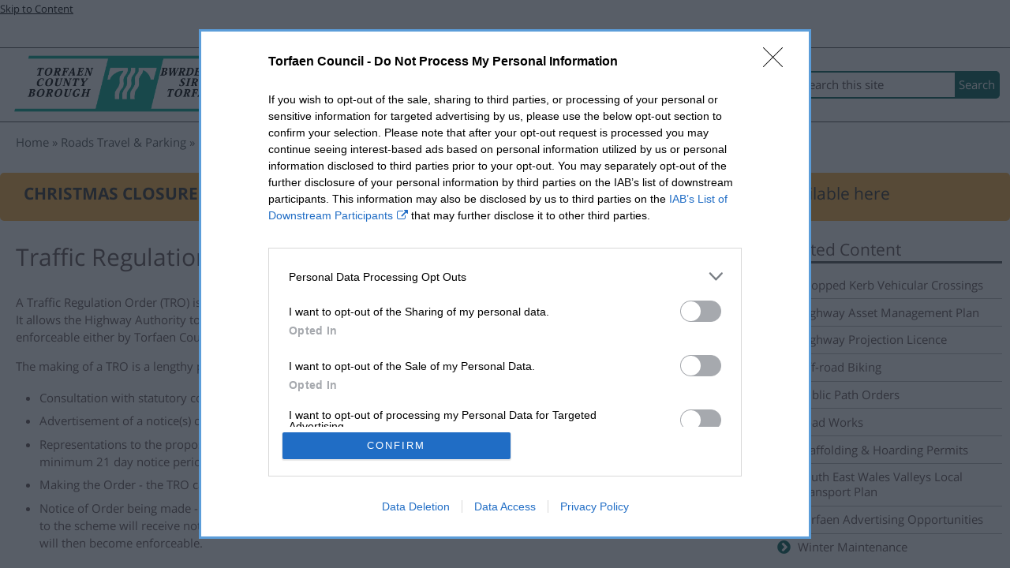

--- FILE ---
content_type: text/html; charset=utf-8
request_url: https://www.torfaen.gov.uk/en/RoadsTravelParking/RoadsAndPavements/Traffic-Regulation-Orders/Traffic-Regulation-Orders.aspx
body_size: 6929
content:
<!DOCTYPE html>
<html lang="en-GB">
<head><meta charset="utf-8"><title>
	Traffic Regulation Orders | Torfaen County Borough Council
</title>
    
    
    
    

    <meta name="GENERATOR" content="Contensis CMS Version 17.1" />
<meta name="Description" content="A Traffic Regulation Order (TRO) is a statutory legal document necessary to support any enforceable restriction or highway measure. It allows the Highway Authority to regulate the speed, movement and parking of vehicles and pedestrian movement, which are enforceable either by Torfaen County Borough Council Enforcement Officers or by the Police." />
<meta name="Keywords" content="Traffic Regulation Orders" />


<link href="/SiteElements/css/100-system.css?version=648387?version=648387" rel="stylesheet" type="text/css" />
<link href="/SiteElements/css/998-print.css?version=84572?version=84572" rel="stylesheet" type="text/css" media="Print" />
<link href="https://cdnjs.cloudflare.com/ajax/libs/font-awesome/4.7.0/css/font-awesome.min.css" rel="stylesheet" type="text/css" />
		<script  type="text/javascript" src="/WebResource.axd?d=PjUm9HYMtFaBv1w8LgD13UIzsrcgJRMlHl1KVAzF2AgEiZAQn_RB8q1D-OpipawIamHu-r6UwDtePXpIVa2V6pnJ_gcL_OhkiR9WkXq50FLfVzbD0&amp;t=638971612551746663&amp;build=171114"></script>

<script type="text/javascript">
//<![CDATA[

if (typeof(window.$j) == 'undefined') { window.$j = $; }
window.$j.register = function(name) {if (!this._components){this._components = {};} this._components[name] = true;};
window.$j.isRegistered = function(name) { if (!this._components) { return false; } return !!(this._components[name]); };
window.$j.requires = function(name) { if (!this.isRegistered(name)) { alert('JQuery Extension " ' + name + '" not registered'); }};
if (typeof(jQuery.fn.setArray) == 'undefined') { jQuery.fn.setArray = function( elems ) { this.length = 0; jQuery.fn.push.apply(this, elems); return this; }};
//]]>
</script>
		<script  type="text/javascript" src="/WebResource.axd?d=RY3vACOQfBvGVbkBeDzTFJvXlnB8S3g6WaoyVowb17X6rRM1JDjhLLJ2Vwrx48_lixhAs-_C-n8Gro5fnLqgCjIuXypZ9EpWVz42gveERtNSVsxO0&amp;t=638971612551746663&amp;build=171114"></script>
<meta name="viewport" content="width=device-width initial-scale=1 minimum-scale=1" />
<meta property="og:image" content="https://www.torfaen.gov.uk/SiteElements/css/images/Torfaen-OG.png" />
<meta name="listingSummary" content="View recent road traffic regulation orders and have your say on current proposals" />
<link rel="apple-touch-icon" href="/SiteElements/css/images/favicon144x144.png" />
<link rel="icon" href="/SiteElements/css/images/favicon144x144.png" />
<!--[if IE]><link rel="shortcut icon" href="/SiteElements/css/images/favicon32x32.ico" /><![endif]-->
<!--
ControlID:Ctrl7812c704503c4991b49357565d9c0afb of type CMS_API.WebUI.WebControls.RazorView has set the maximum duration to 600 seconds
ControlID:PageTools of type CMS_API.WebUI.WebControls.RazorView has set the maximum duration to 600 seconds
ControlID:Ctrlaa0a11ac887e497eb465404c1ede01e8 of type CMS_API.WebUI.WebControls.RazorView has set the maximum duration to 600 seconds
ControlID:Ctrl88f0ac10ea914be49a3286642b3162fe of type CMS_API.WebUI.WebControls.RazorView has set the maximum duration to 600 seconds
ControlID:Ctrlc967e696cef64b14b04a577591503e73 of type CMS_API.WebUI.WebControls.RazorView has set the maximum duration to 600 seconds
ControlID:__Page of type ASP.en_roadstravelparking_roadsandpavements_traffic_regulation_orders_traffic_regulation_orders_aspx has set the maximum duration to 600 seconds
Cache Enabled using rule ControlID:Ctrl7812c704503c4991b49357565d9c0afb of type CMS_API.WebUI.WebControls.RazorView has set the maximum duration to 600 seconds
Cache Page Render Time 28/12/2025 11:32:26

--></head>
<body>    
    <form method="post" action="/en/RoadsTravelParking/RoadsAndPavements/Traffic-Regulation-Orders/Traffic-Regulation-Orders.aspx" id="form1">
<div class="aspNetHidden">
<input type="hidden" name="__VIEWSTATE" id="__VIEWSTATE" value="T5sOrOufwU8QsToqPhyw1OGAIHIE/HozXnO++3dYR3PXTkEx15z7UmzVUZMDLMrrpeS8KbsIivjSy9lYkiW2cbpyVaQ=" />
</div>


        
    <div id="uniqueIdForWidget"></div>







<div class="skipContainer">
<a class="skip-to-content" href="#contenttop" title="Skip to Content">Skip to Content</a>
</div>

&nbsp;


<script src="https://ads.counciladvertising.net/tag/head/torfaencbc"></script>
<div class="advert-placeholder section group">

    <div class="advert-placeholder section group" tabindex="0">
      <div id="counciladvertising-leaderboard">
		<script async src="//ads.counciladvertising.net/code/torfaencbc/leaderboard/public" data-can-ad></script>
      </div>
    </div>

</div>
<div class="page-wrap">





<ul class="sys_accesskey-nav" role="menu" aria-label="List of Access Keys">
    <li><a accesskey="1" title="Home" href="/en/Home.aspx">Home</a></li>
    <li><a accesskey="2" title="News" href="/en/AboutTheCouncil/NewsArchive/News-Archive.aspx">News</a></li>
    <li><a accesskey="3" title="Site Map" href="/en/Site-Map.aspx">Site Map</a></li>
    <li><a accesskey="5" title="A-Z of Services" href="/en/ServiceDirectory/ServiceDirectory.aspx">A-Z of Services</a></li>
    <li><a accesskey="6" title="Events Archive" href="/en/LeisureParksEvents/Events/EventsListing/Events-Archive.aspx">Events Archive</a></li>
    <li><a accesskey="7" title="Complaints" href="/en/AboutTheCouncil/Complaints/Corporate-Complaints.aspx">Complaints</a></li>
    <li><a accesskey="8" title="Privacy Statement" href="/en/AboutTheCouncil/DataProtectionFreedomofInformation/DataProtection/Privacy-Notice/PrivacyNotice.aspx">Privacy Statement</a></li>
    <li><a accesskey="0" title="Accessibility" href="/en/Accessibility.aspx">Accessibility</a></li>
</ul>

<br /> 
<div class="header">
<div class="nav-menu" role="navigation" aria-label="Accessibility Links and A-Z of Services">
<div><a href="/en/Home.aspx" title="Home" class="torfaen-logo-link"></a></div>
<div class="nav-items">





<div class="new-top-tools desktop">
    <ul>
        <li>
            <a class="skip-to-search" href="#SearchQueryControl_SearchTextBox" title="Skip to Search">Skip to Search</a> |
        </li>
        <li>
             <a class="listen-link reciteme" href="#" target="_accessible" title="Listen to this page">Accessibility tools</a> |
        </li>
        <li><a class="a-to-z-link" href="/en/ServiceDirectory/ServiceDirectory.aspx" title="A-Z of Services">A-Z of Services</a></li>
    </ul>
</div>

<div class="myAccountLangToggle">
<ul>
<li>





<a href="https://my.torfaen.gov.uk/portal/f?p=105:1:3946866371904::::UID:EDDECF9K2FVE8F52D66B1E048340100007FJ6D5C" target="_blank" title="Access your My Torfaen account (opens in a new tab)" aria-label="My Torfaen">My Torfaen</a>

</li>
<li>





<a id="langswitch1"  class="sys_toggleLanguageCy" title="View this website in Welsh" aria-label="Cymraeg" onclick="LangToggleCY()" href="#">Cymraeg</a>

<a id="langswitch2"  class="sys_toggleLanguageCy" title="View this website in Welsh" aria-label="Cymraeg" onclick="LangToggleCY()" href="#">Cymraeg</a>

</li>
</ul>
</div>
<div class="recite-mobile">





<a class="listen-link reciteme" href="#" target="_accessible" title="Listen to this page">Accessibility tools</a>

</div>
<div class="search-bar" role="search" aria-label="Search this site">
<div class="sys_search-query-control">
	<label for="SearchQueryControl_SearchTextBox" class="sys_search-label">Search</label><input name="ctl00$ctl00$PageContent$SearchQueryControl_SearchTextBox" type="text" value="Search this site" id="SearchQueryControl_SearchTextBox" class="sys_searchbox" onkeypress="ContensisSubmitFromTextbox(event,&#39;SearchQueryControl_SearchButton&#39;)" /><input type="submit" name="ctl00$ctl00$PageContent$SearchQueryControl_SearchButton" value="Search" id="SearchQueryControl_SearchButton" title="Search" class="sys_button sys_searchbutton sys_search-button" />
</div>
</div>
</div>
</div>
</div>
<div class="search-span column span-12">
<div class="sys_search-query-control">
	<label for="SearchQueryControl1_SearchTextBox" class="sys_search-label">Search</label><input name="ctl00$ctl00$PageContent$SearchQueryControl1_SearchTextBox" type="text" value="Search this site" id="SearchQueryControl1_SearchTextBox" class="sys_searchbox" onkeypress="ContensisSubmitFromTextbox(event,&#39;SearchQueryControl1_SearchButton&#39;)" /><input type="submit" name="ctl00$ctl00$PageContent$SearchQueryControl1_SearchButton" value="Search" id="SearchQueryControl1_SearchButton" title="Search" class="sys_button sys_searchbutton sys_search-button" />
</div>
</div>
<div class="hero section group" role="navigation" aria-label="Hero Banner">
<div class="hero-button-container">
<div class="hero-button-item"><img alt="report-it" height="256" width="256" src="/SiteElements/images/icons/report-it.gif" />





<a class="hero-item-link" href="/en/Forms/Report/Report-It.aspx" title="Report It">Report It</a>

</div>
<div class="hero-button-item"><img alt="request-it" height="256" width="256" src="/SiteElements/images/icons/request-it.gif" />





<a class="hero-item-link" href="/en/Forms/Request/Request-It.aspx" title="Request It">Request It</a>

</div>
<div class="hero-button-item"><img alt="pay-it" height="256" width="256" src="/SiteElements/images/icons/pay-it.gif" />





<a class="hero-item-link" href="/en/AboutTheCouncil/Online-Payments/MakeaPayment.aspx" title="Pay It">Pay It</a>

</div>
<div class="hero-button-item"><img alt="book-it" height="256" width="256" src="/SiteElements/images/icons/book-it.gif" />





<a class="hero-item-link" href="/en/Forms/Book/Book-It.aspx" title="Book It">Book It</a>

</div>
<div class="hero-button-item"><img alt="sign-up" height="256" width="256" src="/SiteElements/images/icons/sign-up.gif" />





<a class="hero-item-link" href="https://ce0895li.webitrent.com/ce0895li_webrecruitment" target="_blank" title="Search for a job (opens in a new window)">Jobs</a>

</div>
</div>
</div>
<div class="breadcrumbs section group" role="navigation" aria-label="Breadcrumb Navigation">
<div class="column span-12">

<div class="sys_breadcrumb">
<div>
	<a title="Go to Home from here" class="sys_0 sys_t5095" href="/en/Home.aspx">Home</a><a title="Go to Roads Travel &amp; Parking from here" class="sys_0 sys_t5354" href="/en/RoadsTravelParking/RoadsTravelParking.aspx">Roads Travel &amp; Parking</a><a title="Go to Roads and Pavements from here" class="sys_0 sys_t5354" href="/en/RoadsTravelParking/RoadsAndPavements/Roads-And-Pavements.aspx">Roads and Pavements</a><span>Traffic Regulation Orders</span>
</div>
</div>

</div>
</div>
<div id="siteupdate" class="important-notice section group" role="banner" aria-label="Important notice">
<div class="column span-12">
<span class="update-type" style="display: none;">medium</span> 
 
<p><strong>CHRISTMAS CLOSURES</strong> - <a href="https://www.torfaen.gov.uk/en/AboutTheCouncil/OfficesAndDepartments/Officeopeningtimes/Bank-Holiday-Office-Closures.aspx" title="Details of changes to bank holiday waste and recycling collections and office opening hours">Changes to waste and recycling collections and office opening hours</a> are available here</p> 
 
 

</div>
</div>


<div id="backToTop" class="main section group" role="main" aria-label="Main content area">

<!--<div class="main section group">-->
<div class="generic-content column-left-gutter left-span-9">
<div class="content-box"><a id="contenttop"></a>


<div class="page-icons">
  <ul>
    <li>
  <a class="report-page" title="Click here to report a problem with this page" onclick="javascript:window.location.href='/en/Report-a-Problem.aspx?f789430=https://www.torfaen.gov.uk/en/RoadsTravelParking/RoadsAndPavements/Traffic-Regulation-Orders/Traffic-Regulation-Orders.aspx';" onkeypress="javascript:window.location.href='/en/Report-a-Problem.aspx?f789430=https://www.torfaen.gov.uk/en/RoadsTravelParking/RoadsAndPavements/Traffic-Regulation-Orders/Traffic-Regulation-Orders.aspx';" href="#">
       <span class="fa fa-exclamation-triangle" aria-hidden="true"></span>
  </a>
    </li>
    <li>
  <a class="share-facebook" title="Share on Facebook" href="http://www.facebook.com/sharer.php?u=https://www.torfaen.gov.uk/en/RoadsTravelParking/RoadsAndPavements/Traffic-Regulation-Orders/Traffic-Regulation-Orders.aspx&amp;t=Traffic+Regulation+Orders">
    <span class="fa fa-facebook-official" aria-hidden="true"></span>
  </a>
    </li>
    <li>
  <a class="share-twitter" title="Share on Twitter" href="http://twitter.com/share?url=https://www.torfaen.gov.uk/en/RoadsTravelParking/RoadsAndPavements/Traffic-Regulation-Orders/Traffic-Regulation-Orders.aspx">
  <span class="fa fa-twitter-square" aria-hidden="true"></span>
  </a>
    </li>
    <li>
  <a class="print-page" title="Print this page" href="javascript:window.print()">
   <span class="fa fa-print" aria-hidden="true"></span>
  </a>
    </li>
  </ul>
</div>
<h1>Traffic Regulation Orders</h1>

<p>A Traffic Regulation Order (TRO) is a statutory legal document necessary to support any enforceable restriction or highway measure. It allows the Highway Authority to regulate the speed, movement and parking of vehicles and pedestrian movement, which are enforceable either by Torfaen County Borough Council Enforcement Officers or by the Police.</p>
<p>The making of a TRO is a lengthy process which includes the following steps:</p>
<ul>
<li>Consultation with statutory consultees e.g. emergency services, bus operators, local members</li>
<li>Advertisement of a notice(s) of the proposals in the local press</li>
<li>Representations to the proposals must be made in writing, with grounds, to the address specified in the notice during a minimum 21 day notice period.</li>
<li>Making the Order - the TRO can/will then be formally sealed providing all standing representations have been considered</li>
<li>Notice of Order being made - The Order will be advertised in the local press again and people who have made representations to the scheme will receive notification that the Order has been made. From the date specified in the advertisement the Order will then become enforceable.</li>
</ul>
<h2>Current Traffic Scheme Proposals</h2>
<table style="width: 100%;"><caption>Current Traffic Scheme Proposals</caption>
<tbody>
<tr><th>Name</th><th>Proposal</th><th style="width: 20%;">Date</th></tr>
<tr>
<td><a title="Temporary Speed Limit &amp; No U-Turn - Cwmbran Drive" target="_blank" class="sys_21" href="/en/Related-Documents/Roads-Highways-and-Pavements/Traffic-Regulation-Orders/Temporary-Speed-Limit-No-U-Turn-Cwmbran-Drive.pdf">Temporary Speed Limit &amp; No U-Turn &ndash; Cwmbran Drive, Cwmbran</a></td>
<td>Temporary Prohibition of Traffic Order 2024</td>
<td>14/08/2024</td>
</tr>
</tbody>
</table>
<p>&nbsp;</p>

<span id="modifiedDate" class="last-updated"> Last Modified:  19/11/2025 </span>
<div class="contactdetails"><span> For more information contact: </span>

<p><strong>Highways, Traffic and Enforcement</strong></p>
<p>Tel: 01495 742423<br />Email: <a title="Email HTE.correspondence@torfaen.gov.uk" data-auth="NotApplicable" class="sys_16" href="mailto:HTE.correspondence@torfaen.gov.uk">HTE.correspondence@torfaen.gov.uk</a></p>

</div>
<a class="back-to-top" title="Main Content" href="#backToTop"> Back to top </a>
</div>
</div>
<div class="generic-aside column-left-gutter left-span-3">








<div class="content-box aside-box">
  <div class="section-nav this-section-nav">
    <h2>In this Section</h2>
    <ul>
      <li class="this-section-item current-page">
        <a href="/en/RoadsTravelParking/RoadsAndPavements/Traffic-Regulation-Orders/Traffic-Regulation-Orders.aspx" title="Traffic Regulation Orders">Traffic Regulation Orders</a>
      </li>
          </ul>
  </div>
</div>



















<div class="content-box aside-box">
  <div class="related-content-nav section-nav">
    <h2>Related Content</h2>
    <ul>
          <li><a href="/en/RoadsTravelParking/RoadsAndPavements/Dropped-Kerbs/Dropped-Kerb-Vehicular-Crossings.aspx" title="Dropped Kerb Vehicular Crossings">Dropped Kerb Vehicular Crossings</a></li>
          <li><a href="/en/RoadsTravelParking/RoadsAndPavements/Highway-Asset-Management-Plan/Highway-Asset-Management-Plan.aspx" title="Highway Asset Management Plan">Highway Asset Management Plan</a></li>
          <li><a href="/en/RoadsTravelParking/RoadsAndPavements/Licence-highwayprojection/Highway-Projection-Licence.aspx" title="Highway Projection Licence">Highway Projection Licence</a></li>
          <li><a href="/en/RoadsTravelParking/RoadsAndPavements/Off-road-Biking/Off-road-Biking.aspx" title="Off-road Biking">Off-road Biking</a></li>
          <li><a href="/en/RoadsTravelParking/RoadsAndPavements/Public-Path-Orders/Public-Path-Orders.aspx" title="Public Path Orders">Public Path Orders</a></li>
          <li><a href="/en/RoadsTravelParking/RoadsAndPavements/Roadsandhighways-roadworks/Road-Works-and-Road-Closures.aspx" title="Road Works">Road Works</a></li>
          <li><a href="/en/RoadsTravelParking/RoadsAndPavements/Scaffolding-and-Hoarding-Permits/Scaffolding-and-Hoarding-Permits.aspx" title="Scaffolding &amp; Hoarding Permits">Scaffolding &amp; Hoarding Permits</a></li>
          <li><a href="/en/RoadsTravelParking/RoadsAndPavements/Local-Transport-Plan/South-East-Wales-Valleys-Local-Transport-Plan.aspx" title="South East Wales Valleys Local Transport Plan">South East Wales Valleys Local Transport Plan</a></li>
          <li><a href="/en/RoadsTravelParking/RoadsAndPavements/RoundaboutSponsorship/Roundabout-Sponsorship-Scheme.aspx" title="Torfaen Advertising Opportunities">Torfaen Advertising Opportunities</a></li>
          <li><a href="/en/RoadsTravelParking/RoadsAndPavements/Roadsandhighways-gritting/Winter-Maintenance-Service.aspx" title="Winter Maintenance">Winter Maintenance</a></li>
    </ul>
  </div>
</div>


<!--Feedback link -->
<div contenteditable="true" id="genericRightColContentFeedback" class="aside-box side-link-feedback-cta" style="width: 100%; min-height: 100%; border: 0px dashed #00ff00;" data-cms='{"attributes":{"height":"100%","width":"100%","allowLinks":true,"allowSubTemplates":true,"allowHTMLSnippets":true,"allowImages":true,"allowMedia":true,"allowForms":true,"allowWebControls":true,"allowRazorViews":true,"constrainWidth":false,"constrainHeight":false,"tagToRender":"none","textOnly":false,"allowUsersToChangeStyles":true,"title":"genericRightColContentFeedback"}}'>


<div class="button">
  <ul>
    <li>
  <a class="report-page" title="Click here to provide feedback on this page" onclick="javascript:window.location.href='/en/Feedback.aspx?f5640470=https://www.torfaen.gov.uk/en/RoadsTravelParking/RoadsAndPavements/Traffic-Regulation-Orders/Traffic-Regulation-Orders.aspx';" onkeypress="javascript:window.location.href='/en/Feedback.aspx?f5640470=https://www.torfaen.gov.uk/en/RoadsTravelParking/RoadsAndPavements/Traffic-Regulation-Orders/Traffic-Regulation-Orders.aspx';" href="#">
       <span class="aside-box.side-link-cta" aria-hidden="true">Did you find what you were looking for?</span>
  </a>
    </li>
    
  </ul>
</div>
</div>
<!-- end of Feedback link --></div>
<!--</div>-->

</div>

<div class="footer section group" role="contentinfo" aria-label="Footer area">
<div class="address column span-3">
<h2>How to find us</h2>
<address>
Torfaen County Borough Council<br />Civic Centre<br />Pontypool<br />NP4 6YB
 </address></div>
<div class="contact column span-3">
<h2>CONTACT US</h2>
<ul>
                <li>
                    Telephone: 01495 762200
                </li>
<li>(08:30 to 17:00 - Monday to Friday)</li>
                <li>
                    <a href="https://www.torfaen.gov.uk/en/Forms/Others/Contact/Contact-Us.aspx" alt="Contact Us form">Contact Us</a>
                </li>
            </ul></div>
<div class="social column span-3">
<h2>Connect with us</h2>
<a class="facebook" href="https://www.facebook.com/torfaen" title="Facebook"  aria-label="Find us on Facebook"></a>
<a class="twitter" href="https://twitter.com/torfaencouncil" title="Twitter" aria-label="Follow us on Twitter"></a>
<a class="flickr" href="https://www.flickr.com/photos/torfaencouncil" title="Flickr" aria-label="See our photos on Flickr"></a>
<a class="youtube" href="https://www.youtube.com/user/torfaencouncil" title="YouTube" aria-label="Subscribe to our channel"></a>
<a class="mysay getinvolved" href="https://getinvolved.torfaen.gov.uk" title="Get Involved" aria-label="Get Involved with our Consultations"></a></div>
<div class="legal column span-3">
<h2>The small print</h2>
<ul>
  <li><a href="/en/Accessibility.aspx" title="Accessibility">Accessibility</a></li>
  <li><a href="/en/Cookies.aspx" title="Cookie Policy">Cookie Policy</a></li>
  <li><a href="/en/Disclaimer.aspx" title="Disclaimer">Disclaimer</a></li>
  <li><a href="/en/AboutTheCouncil/DataProtectionFreedomofInformation/DataProtection/Privacy-Notice/PrivacyNotice.aspx" title="Privacy Notice">Privacy Notice</a></li>
</ul></div>
</div>
<div class="copyrite-info section group" role="complementary" aria-label="Copyright Text">
<div class="column span-12">&copy; Copyright 2025&nbsp;<strong>Torfaen County Borough Council</strong></div>
</div>
</div>
<div class="ibar-placeholder section group">
</div>

    
<div class="aspNetHidden">

	<input type="hidden" name="__VIEWSTATEGENERATOR" id="__VIEWSTATEGENERATOR" value="BBE5D189" />
	<input type="hidden" name="__VIEWSTATEENCRYPTED" id="__VIEWSTATEENCRYPTED" value="" />
	<input type="hidden" name="__EVENTVALIDATION" id="__EVENTVALIDATION" value="VNQtqBNvRBGsP4JKximta6oFOAhxO16hM68p6tEO2Q29/tUPr5AEimNST1KyVUWtP5l7qkBdn/1XW34ZhgG7sL/mD7KOysvkSOJkIbiA5uit4u4OAjjo9ay8jRt2e/F54L1WYq+TWxSUgkjFDLa82eDoui238p38mhYhiuaMJ0rXcn2X" />
</div>
		<script  type="text/javascript" src="/SiteElements/scripts/reciteme.js?version=623397&amp;build=171114"></script>
		<script  type="text/javascript" src="/SiteElements/scripts/Google-Analytics.js?version=645622&amp;build=171114"></script>
		<script  type="text/javascript" src="/SiteElements/scripts/MetaPixel.js?version=645690&amp;build=171114"></script>
		<script  type="text/javascript" src="https://analytics.silktide.com/6f19d870e305479c70f1c2e1f54ba481.js?build=171114"></script>
		<script  type="text/javascript" src="/SiteElements/scripts/silktide.js?version=624120&amp;build=171114"></script>
		<script  type="text/javascript" src="/SiteElements/scripts/wBBChatEN.js?version=652312&amp;build=171114"></script>
		<script  type="text/javascript" src="/SiteElements/scripts/build/all-js.js?version=652310&amp;build=171114"></script>

<script type="text/javascript">
//<![CDATA[

		     registerClearDefaultItem('SearchQueryControl_SearchTextBox','Search this site');
		     registerClearDefaultItem('SearchQueryControl1_SearchTextBox','Search this site');

//]]>
</script>
<script type="text/javascript">
//<![CDATA[

		(function() {(function() {  var searchUrl = '/en/Search-Results.aspx?search_keywords='; var btn = document.getElementById('SearchQueryControl_SearchButton'); var txt = document.getElementById('SearchQueryControl_SearchTextBox');  var doSearch = function(e) { e.returnValue = false; e.cancel = true; killEvent(e); window.location = searchUrl + encodeURIComponent(txt.value); return false; };  var doSearchOnKey = function(e) { if ((e.which && e.which === 13) || (e.keyCode && e.keyCode === 13)) { doSearch(e); } };  addEvent(btn, 'click', doSearch);  addEvent(txt, 'keypress', doSearchOnKey);  })();}());
		(function() {(function() {  var searchUrl = '/en/RoadsTravelParking/RoadsAndPavements/Traffic-Regulation-Orders/Traffic-Regulation-Orders.aspx?search_keywords='; var btn = document.getElementById('SearchQueryControl1_SearchButton'); var txt = document.getElementById('SearchQueryControl1_SearchTextBox');  var doSearch = function(e) { e.returnValue = false; e.cancel = true; killEvent(e); window.location = searchUrl + encodeURIComponent(txt.value); return false; };  var doSearchOnKey = function(e) { if ((e.which && e.which === 13) || (e.keyCode && e.keyCode === 13)) { doSearch(e); } };  addEvent(btn, 'click', doSearch);  addEvent(txt, 'keypress', doSearchOnKey);  })();}());

//]]>
</script></form>
</body>
</html>

--- FILE ---
content_type: text/css
request_url: https://www.torfaen.gov.uk/SiteElements/css/100-system.css?version=648387?version=648387
body_size: 30515
content:
/********************/
/*** Torfaen County Borough Council, 
Communications Team. ***/
/********************/

:root {
  --UnderlineGrey: #565858;
}

/********************/
/* _Normalise       */
/********************/
article, aside, details, figcaption, figure, footer, header, hgroup, main, nav, section, summary { display: block; }

audio, canvas, video { display: inline-block; }

audio:not([controls]) { display: none; height: 0; }

[hidden], template { display: none; }

html { font-family: sans-serif; -ms-text-size-adjust: 100%; -webkit-text-size-adjust: 100%; }

body { margin: 0; }

a { background: transparent; }

a:hover { outline: 0; }

h1 { font-size: 2em; margin: .67em 0; }

abbr[title] { border-bottom: 1px dotted; }

b, strong { font-weight: 700; }

dfn { font-style: italic; }

hr { -moz-box-sizing: content-box; box-sizing: content-box; height: 0; }

mark { background: #ff0; color: #000; }

code, kbd, pre, samp { font-family: monospace,serif; font-size: 1em; }

pre { white-space: pre-wrap; }

q { quotes: "\201C" "\201D" "\2018" "\2019"; }

small { font-size: 80%; }

sub, sup { font-size: 75%; line-height: 0; position: relative; vertical-align: baseline; }

sup { top: -0.5em; }

sub { bottom: -0.25em; }

img { border: 0; }

svg:not(:root) { overflow: hidden; }

figure { margin: 0; }

fieldset { border: 1px solid silver; margin: 0 2px; padding: .35em .625em .75em; }

legend { border: 0; padding: 0; }

button, input, select, textarea { font-family: inherit; font-size: 100%; margin: 0; }

button, input { line-height: normal; }

button, select { text-transform: none; }

button, html input[type=button], input[type=reset], input[type=submit] { -webkit-appearance: button; cursor: pointer; }

button[disabled], html input[disabled] { cursor: default; }

input[type=checkbox], input[type=radio] { box-sizing: border-box; padding: 0; }

input[type=search] { -webkit-appearance: textfield; -moz-box-sizing: content-box; -webkit-box-sizing: content-box; box-sizing: content-box; }

input[type=search]::-webkit-search-cancel-button, input[type=search]::-webkit-search-decoration { -webkit-appearance: none; }

button::-moz-focus-inner, input::-moz-focus-inner { border: 0; padding: 0; }

textarea { overflow: auto; vertical-align: top; }

table { border-collapse: collapse; border-spacing: 0; }

/**************************************************/
.icon_about-council { width: auto; }
.icon_about-council:before { content: ""; display: block; margin: 0 auto; margin-bottom: 10px; background-image: url('/SiteElements/css/images/icons-s0ea6d8072a.png'); background-position: -334px -114px; background-repeat: no-repeat; overflow: hidden; height: 32px; width: 32px; }
@media (-webkit-min-device-pixel-ratio: 2), (-o-min-device-pixel-ratio: 3 / 2), (min--moz-device-pixel-ratio: 2), (min-device-pixel-ratio: 2), (min-resolution: 144dppx) { .icon_about-council:before { background-size: 288px 848px; background-position: -96px -146px; height: 32px; width: 32px; } }
@media (min-width: 850px) { .icon_about-council { width: auto; }
.icon_about-council:before { content: ""; display: block; margin: 0 auto; margin-bottom: 10px; background-image: url('/SiteElements/css/images/icons-s0ea6d8072a.png'); background-position: -50px -228px; background-repeat: no-repeat; overflow: hidden; height: 50px; width: 50px; } }
@media (min-width: 850px) and (-webkit-min-device-pixel-ratio: 2), (min-width: 850px) and (-o-min-device-pixel-ratio: 3 / 2), (min-width: 850px) and (min--moz-device-pixel-ratio: 2), (min-width: 850px) and (min-device-pixel-ratio: 2), (min-width: 850px) and (min-resolution: 144dppx) { .icon_about-council:before { background-size: 288px 848px; background-position: -100px -310px; height: 50px; width: 50px; } }

.icon_bins { width: auto; }
.icon_bins:before { content: ""; display: block; margin: 0 auto; margin-bottom: 10px; background-image: url('/SiteElements/css/images/icons-s0ea6d8072a.png'); background-position: -270px -114px; background-repeat: no-repeat; overflow: hidden; height: 32px; width: 32px; }
@media (-webkit-min-device-pixel-ratio: 2), (-o-min-device-pixel-ratio: 3 / 2), (min--moz-device-pixel-ratio: 2), (min-device-pixel-ratio: 2), (min-resolution: 144dppx) { .icon_bins:before { background-size: 288px 848px; background-position: -172px -178px; height: 32px; width: 32px; } }
@media (min-width: 850px) { .icon_bins { width: auto; }
.icon_bins:before { content: ""; display: block; margin: 0 auto; margin-bottom: 10px; background-image: url('/SiteElements/css/images/icons-s0ea6d8072a.png'); background-position: -496px -64px; background-repeat: no-repeat; overflow: hidden; height: 50px; width: 50px; } }
@media (min-width: 850px) and (-webkit-min-device-pixel-ratio: 2), (min-width: 850px) and (-o-min-device-pixel-ratio: 3 / 2), (min-width: 850px) and (min--moz-device-pixel-ratio: 2), (min-width: 850px) and (min-device-pixel-ratio: 2), (min-width: 850px) and (min-resolution: 144dppx) { .icon_bins:before { background-size: 288px 848px; background-position: -50px -360px; height: 50px; width: 50px; } }

.icon_births { width: auto; }
.icon_births:before { content: ""; display: block; margin: 0 auto; margin-bottom: 10px; background-image: url('/SiteElements/css/images/icons-s0ea6d8072a.png'); background-position: -174px -114px; background-repeat: no-repeat; overflow: hidden; height: 32px; width: 32px; }
@media (-webkit-min-device-pixel-ratio: 2), (-o-min-device-pixel-ratio: 3 / 2), (min--moz-device-pixel-ratio: 2), (min-device-pixel-ratio: 2), (min-resolution: 144dppx) { .icon_births:before { background-size: 288px 848px; background-position: -44px -178px; height: 32px; width: 32px; } }
@media (min-width: 850px) { .icon_births { width: auto; }
.icon_births:before { content: ""; display: block; margin: 0 auto; margin-bottom: 10px; background-image: url('/SiteElements/css/images/icons-s0ea6d8072a.png'); background-position: 0 -228px; background-repeat: no-repeat; overflow: hidden; height: 50px; width: 50px; } }
@media (min-width: 850px) and (-webkit-min-device-pixel-ratio: 2), (min-width: 850px) and (-o-min-device-pixel-ratio: 3 / 2), (min-width: 850px) and (min--moz-device-pixel-ratio: 2), (min-width: 850px) and (min-device-pixel-ratio: 2), (min-width: 850px) and (min-resolution: 144dppx) { .icon_births:before { background-size: 288px 848px; background-position: -50px -310px; height: 50px; width: 50px; } }

.icon_business { width: auto; }
.icon_business:before { content: ""; display: block; margin: 0 auto; margin-bottom: 10px; background-image: url('/SiteElements/css/images/icons-s0ea6d8072a.png'); background-position: -46px -114px; background-repeat: no-repeat; overflow: hidden; height: 32px; width: 32px; }
@media (-webkit-min-device-pixel-ratio: 2), (-o-min-device-pixel-ratio: 3 / 2), (min--moz-device-pixel-ratio: 2), (min-device-pixel-ratio: 2), (min-resolution: 144dppx) { .icon_business:before { background-size: 288px 848px; background-position: -154px -82px; height: 32px; width: 32px; } }
@media (min-width: 850px) { .icon_business { width: auto; }
.icon_business:before { content: ""; display: block; margin: 0 auto; margin-bottom: 10px; background-image: url('/SiteElements/css/images/icons-s0ea6d8072a.png'); background-position: -200px -228px; background-repeat: no-repeat; overflow: hidden; height: 50px; width: 50px; } }
@media (min-width: 850px) and (-webkit-min-device-pixel-ratio: 2), (min-width: 850px) and (-o-min-device-pixel-ratio: 3 / 2), (min-width: 850px) and (min--moz-device-pixel-ratio: 2), (min-width: 850px) and (min-device-pixel-ratio: 2), (min-width: 850px) and (min-resolution: 144dppx) { .icon_business:before { background-size: 288px 848px; background-position: -200px -360px; height: 50px; width: 50px; } }

.icon_council-tax { width: auto; }
.icon_council-tax:before { content: ""; display: block; margin: 0 auto; margin-bottom: 10px; background-image: url('/SiteElements/css/images/icons-s0ea6d8072a.png'); background-position: -538px -32px; background-repeat: no-repeat; overflow: hidden; height: 32px; width: 32px; }
@media (-webkit-min-device-pixel-ratio: 2), (-o-min-device-pixel-ratio: 3 / 2), (min--moz-device-pixel-ratio: 2), (min-device-pixel-ratio: 2), (min-resolution: 144dppx) { .icon_council-tax:before { background-size: 288px 848px; background-position: -218px -82px; height: 32px; width: 32px; } }
@media (min-width: 850px) { .icon_council-tax { width: auto; }
.icon_council-tax:before { content: ""; display: block; margin: 0 auto; margin-bottom: 10px; background-image: url('/SiteElements/css/images/icons-s0ea6d8072a.png'); background-position: -196px -64px; background-repeat: no-repeat; overflow: hidden; height: 50px; width: 50px; } }
@media (min-width: 850px) and (-webkit-min-device-pixel-ratio: 2), (min-width: 850px) and (-o-min-device-pixel-ratio: 3 / 2), (min-width: 850px) and (min--moz-device-pixel-ratio: 2), (min-width: 850px) and (min-device-pixel-ratio: 2), (min-width: 850px) and (min-resolution: 144dppx) { .icon_council-tax:before { background-size: 288px 848px; background-position: -134px -210px; height: 50px; width: 50px; } }

.icon_crime { width: auto; }
.icon_crime:before { content: ""; display: block; margin: 0 auto; margin-bottom: 10px; background-image: url('/SiteElements/css/images/icons-s0ea6d8072a.png'); background-position: -512px 0; background-repeat: no-repeat; overflow: hidden; height: 32px; width: 32px; }
@media (-webkit-min-device-pixel-ratio: 2), (-o-min-device-pixel-ratio: 3 / 2), (min--moz-device-pixel-ratio: 2), (min-device-pixel-ratio: 2), (min-resolution: 144dppx) { .icon_crime:before { background-size: 288px 848px; background-position: -76px -178px; height: 32px; width: 32px; } }
@media (min-width: 850px) { .icon_crime { width: auto; }
.icon_crime:before { content: ""; display: block; margin: 0 auto; margin-bottom: 10px; background-image: url('/SiteElements/css/images/icons-s0ea6d8072a.png'); background-position: -48px -420px; background-repeat: no-repeat; overflow: hidden; height: 50px; width: 50px; } }
@media (min-width: 850px) and (-webkit-min-device-pixel-ratio: 2), (min-width: 850px) and (-o-min-device-pixel-ratio: 3 / 2), (min-width: 850px) and (min--moz-device-pixel-ratio: 2), (min-width: 850px) and (min-device-pixel-ratio: 2), (min-width: 850px) and (min-resolution: 144dppx) { .icon_crime:before { background-size: 288px 848px; background-position: -85px -260px; height: 50px; width: 50px; } }

/* Custom Individual Icons Start */
.icon_communities { width: auto; }
.icon_communities:before { content: ""; display: block; background-image: url('/SiteElements/css/images/icon-community.png'); background-repeat: no-repeat; background-size: cover; position: relative; height: 32px; width: 32px; left: 50%; margin-left: -16px; }
@media (-webkit-min-device-pixel-ratio: 2), (-o-min-device-pixel-ratio: 3 / 2), (min--moz-device-pixel-ratio: 2), (min-device-pixel-ratio: 2), (min-resolution: 144dppx) { .icon_communities:before { background-size: cover; height: 32px; width: 32px; left: 50%; margin-left: -16px;} }
@media (min-width: 850px) { .icon_communities { width: auto; }
.icon_communities:before { content: ""; display: block; background-image: url('/SiteElements/css/images/icon-community.png'); background-repeat: no-repeat;  background-size: cover; position: relative; height: 50px; width: 50px; left: 50%; margin-left: -25px;} }
@media (min-width: 850px) and (-webkit-min-device-pixel-ratio: 2), (min-width: 850px) and (-o-min-device-pixel-ratio: 3 / 2), (min-width: 850px) and (min--moz-device-pixel-ratio: 2), (min-width: 850px) and (min-device-pixel-ratio: 2), (min-width: 850px) and (min-resolution: 144dppx) { .icon_communities:before { background-size: cover; height: 50px; width: 50px; left: 50%; margin-left: -25px;} }

.icon_climate { width: auto; }
.icon_climate:before { content: ""; display: block; background-image: url('/SiteElements/css/images/icon-climate.png'); background-repeat: no-repeat; background-size: cover; position: relative; height: 32px; width: 32px; left: 50%; margin-left: -16px; }
@media (-webkit-min-device-pixel-ratio: 2), (-o-min-device-pixel-ratio: 3 / 2), (min--moz-device-pixel-ratio: 2), (min-device-pixel-ratio: 2), (min-resolution: 144dppx) { .icon_climate:before { background-size: cover; height: 32px; width: 32px; left: 50%; margin-left: -16px;} }
@media (min-width: 850px) { .icon_climate { width: auto; }
.icon_climate:before { content: ""; display: block; background-image: url('/SiteElements/css/images/icon-climate.png'); background-repeat: no-repeat;  background-size: cover; position: relative; height: 50px; width: 50px; left: 50%; margin-left: -25px;} }
@media (min-width: 850px) and (-webkit-min-device-pixel-ratio: 2), (min-width: 850px) and (-o-min-device-pixel-ratio: 3 / 2), (min-width: 850px) and (min--moz-device-pixel-ratio: 2), (min-width: 850px) and (min-device-pixel-ratio: 2), (min-width: 850px) and (min-resolution: 144dppx) { .icon_climate:before { background-size: cover; height: 50px; width: 50px; left: 50%; margin-left: -25px;} }

.icon_destinations { width: auto; }
.icon_destinations:before { content: ""; display: block; background-image: url('/SiteElements/css/images/icon-destination.png'); background-repeat: no-repeat; background-size: cover; position: relative; height: 32px; width: 32px; left: 50%; margin-left: -16px; }
@media (-webkit-min-device-pixel-ratio: 2), (-o-min-device-pixel-ratio: 3 / 2), (min--moz-device-pixel-ratio: 2), (min-device-pixel-ratio: 2), (min-resolution: 144dppx) { .icon_destinations:before { background-size: cover; height: 32px; width: 32px; left: 50%; margin-left: -16px;} }
@media (min-width: 850px) { .icon_destinations { width: auto; }
.icon_destinations:before { content: ""; display: block; background-image: url('/SiteElements/css/images/icon-destination.png'); background-repeat: no-repeat;  background-size: cover; position: relative; height: 50px; width: 50px; left: 50%; margin-left: -25px;} }
@media (min-width: 850px) and (-webkit-min-device-pixel-ratio: 2), (min-width: 850px) and (-o-min-device-pixel-ratio: 3 / 2), (min-width: 850px) and (min--moz-device-pixel-ratio: 2), (min-width: 850px) and (min-device-pixel-ratio: 2), (min-width: 850px) and (min-resolution: 144dppx) { .icon_destinations:before { background-size: cover; height: 50px; width: 50px; left: 50%; margin-left: -25px;} }
/* Custom Individual Icons End */

.icon_education { width: auto; }
.icon_education:before { content: ""; display: block; margin: 0 auto; margin-bottom: 10px; background-image: url('/SiteElements/css/images/icons-s0ea6d8072a.png'); background-position: -206px -114px; background-repeat: no-repeat; overflow: hidden; height: 32px; width: 32px; }
@media (-webkit-min-device-pixel-ratio: 2), (-o-min-device-pixel-ratio: 3 / 2), (min--moz-device-pixel-ratio: 2), (min-device-pixel-ratio: 2), (min-resolution: 144dppx) { .icon_education:before { background-size: 288px 848px; background-position: -230px -114px; height: 32px; width: 32px; } }
@media (min-width: 850px) { .icon_education { width: auto; }
.icon_education:before { content: ""; display: block; margin: 0 auto; margin-bottom: 10px; background-image: url('/SiteElements/css/images/icons-s0ea6d8072a.png'); background-position: -396px -64px; background-repeat: no-repeat; overflow: hidden; height: 50px; width: 50px; } }
@media (min-width: 850px) and (-webkit-min-device-pixel-ratio: 2), (min-width: 850px) and (-o-min-device-pixel-ratio: 3 / 2), (min-width: 850px) and (min--moz-device-pixel-ratio: 2), (min-width: 850px) and (min-device-pixel-ratio: 2), (min-width: 850px) and (min-resolution: 144dppx) { .icon_education:before { background-size: 288px 848px; background-position: -234px -210px; height: 50px; width: 50px; } }

.icon_health { width: auto; }
.icon_health:before { content: ""; display: block; margin: 0 auto; margin-bottom: 10px; background-image: url('/SiteElements/css/images/icons-s0ea6d8072a.png'); background-position: -160px 0; background-repeat: no-repeat; overflow: hidden; height: 32px; width: 32px; }
@media (-webkit-min-device-pixel-ratio: 2), (-o-min-device-pixel-ratio: 3 / 2), (min--moz-device-pixel-ratio: 2), (min-device-pixel-ratio: 2), (min-resolution: 144dppx) { .icon_health:before { background-size: 288px 848px; background-position: 0 -146px; height: 32px; width: 32px; } }
@media (min-width: 850px) { .icon_health { width: auto; }
.icon_health:before { content: ""; display: block; margin: 0 auto; margin-bottom: 10px; background-image: url('/SiteElements/css/images/icons-s0ea6d8072a.png'); background-position: -246px -64px; background-repeat: no-repeat; overflow: hidden; height: 50px; width: 50px; } }
@media (min-width: 850px) and (-webkit-min-device-pixel-ratio: 2), (min-width: 850px) and (-o-min-device-pixel-ratio: 3 / 2), (min-width: 850px) and (min--moz-device-pixel-ratio: 2), (min-width: 850px) and (min-device-pixel-ratio: 2), (min-width: 850px) and (min-resolution: 144dppx) { .icon_health:before { background-size: 288px 848px; background-position: -150px -310px; height: 50px; width: 50px; } }

.icon_housing { width: auto; }
.icon_housing:before { content: ""; display: block; margin: 0 auto; margin-bottom: 10px; background-image: url('/SiteElements/css/images/icons-s0ea6d8072a.png'); background-position: -32px 0; background-repeat: no-repeat; overflow: hidden; height: 32px; width: 32px; }
@media (-webkit-min-device-pixel-ratio: 2), (-o-min-device-pixel-ratio: 3 / 2), (min--moz-device-pixel-ratio: 2), (min-device-pixel-ratio: 2), (min-resolution: 144dppx) { .icon_housing:before { background-size: 288px 848px; background-position: -128px -146px; height: 32px; width: 32px; } }
@media (min-width: 850px) { .icon_housing { width: auto; }
.icon_housing:before { content: ""; display: block; margin: 0 auto; margin-bottom: 10px; background-image: url('/SiteElements/css/images/icons-s0ea6d8072a.png'); background-position: -96px -64px; background-repeat: no-repeat; overflow: hidden; height: 50px; width: 50px; } }
@media (min-width: 850px) and (-webkit-min-device-pixel-ratio: 2), (min-width: 850px) and (-o-min-device-pixel-ratio: 3 / 2), (min-width: 850px) and (min--moz-device-pixel-ratio: 2), (min-width: 850px) and (min-device-pixel-ratio: 2), (min-width: 850px) and (min-resolution: 144dppx) { .icon_housing:before { background-size: 288px 848px; background-position: -200px -310px; height: 50px; width: 50px; } }

.icon_jobs { width: auto; }
.icon_jobs:before { content: ""; display: block; margin: 0 auto; margin-bottom: 10px; background-image: url('/SiteElements/css/images/icons-s0ea6d8072a.png'); background-position: -64px 0; background-repeat: no-repeat; overflow: hidden; height: 32px; width: 32px; }
@media (-webkit-min-device-pixel-ratio: 2), (-o-min-device-pixel-ratio: 3 / 2), (min--moz-device-pixel-ratio: 2), (min-device-pixel-ratio: 2), (min-resolution: 144dppx) { .icon_jobs:before { background-size: 288px 848px; background-position: -224px -146px; height: 32px; width: 32px; } }
@media (min-width: 850px) { .icon_jobs { width: auto; }
.icon_jobs:before { content: ""; display: block; margin: 0 auto; margin-bottom: 10px; background-image: url('/SiteElements/css/images/icons-s0ea6d8072a.png'); background-position: -146px -64px; background-repeat: no-repeat; overflow: hidden; height: 50px; width: 50px; } }
@media (min-width: 850px) and (-webkit-min-device-pixel-ratio: 2), (min-width: 850px) and (-o-min-device-pixel-ratio: 3 / 2), (min-width: 850px) and (min--moz-device-pixel-ratio: 2), (min-width: 850px) and (min-device-pixel-ratio: 2), (min-width: 850px) and (min-resolution: 144dppx) { .icon_jobs:before { background-size: 288px 848px; background-position: -235px -260px; height: 50px; width: 50px; } }

.icon_libraries { width: auto; }
.icon_libraries:before { content: ""; display: block; margin: 0 auto; margin-bottom: 10px; background-image: url('/SiteElements/css/images/icons-s0ea6d8072a.png'); background-position: -96px 0; background-repeat: no-repeat; overflow: hidden; height: 32px; width: 32px; }
@media (-webkit-min-device-pixel-ratio: 2), (-o-min-device-pixel-ratio: 3 / 2), (min--moz-device-pixel-ratio: 2), (min-device-pixel-ratio: 2), (min-resolution: 144dppx) { .icon_libraries:before { background-size: 288px 848px; background-position: -64px -146px; height: 32px; width: 32px; } }
@media (min-width: 850px) { .icon_libraries { width: auto; }
.icon_libraries:before { content: ""; display: block; margin: 0 auto; margin-bottom: 10px; background-image: url('/SiteElements/css/images/icons-s0ea6d8072a.png'); background-position: -296px -64px; background-repeat: no-repeat; overflow: hidden; height: 50px; width: 50px; } }
@media (min-width: 850px) and (-webkit-min-device-pixel-ratio: 2), (min-width: 850px) and (-o-min-device-pixel-ratio: 3 / 2), (min-width: 850px) and (min--moz-device-pixel-ratio: 2), (min-width: 850px) and (min-device-pixel-ratio: 2), (min-width: 850px) and (min-resolution: 144dppx) { .icon_libraries:before { background-size: 288px 848px; background-position: -100px -360px; height: 50px; width: 50px; } }

.icon_leisure { width: auto; }
.icon_leisure:before { content: ""; display: block; margin: 0 auto; margin-bottom: 10px; background-image: url('/SiteElements/css/images/icons-s0ea6d8072a.png'); background-position: 0 0; background-repeat: no-repeat; overflow: hidden; height: 32px; width: 32px; }
@media (-webkit-min-device-pixel-ratio: 2), (-o-min-device-pixel-ratio: 3 / 2), (min--moz-device-pixel-ratio: 2), (min-device-pixel-ratio: 2), (min-resolution: 144dppx) { .icon_leisure:before { background-size: 288px 848px; background-position: -160px -146px; height: 32px; width: 32px; } }
@media (min-width: 850px) { .icon_leisure { width: auto; }
.icon_leisure:before { content: ""; display: block; margin: 0 auto; margin-bottom: 10px; background-image: url('/SiteElements/css/images/icons-s0ea6d8072a.png'); background-position: -446px -64px; background-repeat: no-repeat; overflow: hidden; height: 50px; width: 50px; } }
@media (min-width: 850px) and (-webkit-min-device-pixel-ratio: 2), (min-width: 850px) and (-o-min-device-pixel-ratio: 3 / 2), (min-width: 850px) and (min--moz-device-pixel-ratio: 2), (min-width: 850px) and (min-device-pixel-ratio: 2), (min-width: 850px) and (min-resolution: 144dppx) { .icon_leisure:before { background-size: 288px 848px; background-position: -150px -360px; height: 50px; width: 50px; } }

.icon_pests { width: auto; }
.icon_pests:before { content: ""; display: block; margin: 0 auto; margin-bottom: 10px; background-image: url('/SiteElements/css/images/icons-s0ea6d8072a.png'); background-position: -506px -32px; background-repeat: no-repeat; overflow: hidden; height: 32px; width: 32px; }
@media (-webkit-min-device-pixel-ratio: 2), (-o-min-device-pixel-ratio: 3 / 2), (min--moz-device-pixel-ratio: 2), (min-device-pixel-ratio: 2), (min-resolution: 144dppx) { .icon_pests:before { background-size: 288px 848px; background-position: -12px -178px; height: 32px; width: 32px; } }
@media (min-width: 850px) { .icon_pests { width: auto; }
.icon_pests:before { content: ""; display: block; margin: 0 auto; margin-bottom: 10px; background-image: url('/SiteElements/css/images/icons-s0ea6d8072a.png'); background-position: -478px -114px; background-repeat: no-repeat; overflow: hidden; height: 50px; width: 50px; } }
@media (min-width: 850px) and (-webkit-min-device-pixel-ratio: 2), (min-width: 850px) and (-o-min-device-pixel-ratio: 3 / 2), (min-width: 850px) and (min--moz-device-pixel-ratio: 2), (min-width: 850px) and (min-device-pixel-ratio: 2), (min-width: 850px) and (min-resolution: 144dppx) { .icon_pests:before { background-size: 288px 848px; background-position: -135px -260px; height: 50px; width: 50px; } }

.icon_planning { width: auto; }
.icon_planning:before { content: ""; display: block; margin: 0 auto; margin-bottom: 10px; background-image: url('/SiteElements/css/images/icons-s0ea6d8072a.png'); background-position: -14px -114px; background-repeat: no-repeat; overflow: hidden; height: 32px; width: 32px; }
@media (-webkit-min-device-pixel-ratio: 2), (-o-min-device-pixel-ratio: 3 / 2), (min--moz-device-pixel-ratio: 2), (min-device-pixel-ratio: 2), (min-resolution: 144dppx) { .icon_planning:before { background-size: 288px 848px; background-position: -250px -82px; height: 32px; width: 32px; } }
@media (min-width: 850px) { .icon_planning { width: auto; }
.icon_planning:before { content: ""; display: block; margin: 0 auto; margin-bottom: 10px; background-image: url('/SiteElements/css/images/icons-s0ea6d8072a.png'); background-position: -346px -64px; background-repeat: no-repeat; overflow: hidden; height: 50px; width: 50px; } }
@media (min-width: 850px) and (-webkit-min-device-pixel-ratio: 2), (min-width: 850px) and (-o-min-device-pixel-ratio: 3 / 2), (min-width: 850px) and (min--moz-device-pixel-ratio: 2), (min-width: 850px) and (min-device-pixel-ratio: 2), (min-width: 850px) and (min-resolution: 144dppx) { .icon_planning:before { background-size: 288px 848px; background-position: 0 -310px; height: 50px; width: 50px; } }

.icon_report { width: auto; }
.icon_report:before { content: ""; display: block; margin: 0 auto; margin-bottom: 10px; background-image: url('/SiteElements/css/images/icons-s0ea6d8072a.png'); background-position: -110px -114px; background-repeat: no-repeat; overflow: hidden; height: 32px; width: 32px; }
@media (-webkit-min-device-pixel-ratio: 2), (-o-min-device-pixel-ratio: 3 / 2), (min--moz-device-pixel-ratio: 2), (min-device-pixel-ratio: 2), (min-resolution: 144dppx) { .icon_report:before { background-size: 288px 848px; background-position: -122px -82px; height: 32px; width: 32px; } }
@media (min-width: 850px) { .icon_report { width: auto; }
.icon_report:before { content: ""; display: block; margin: 0 auto; margin-bottom: 10px; background-image: url('/SiteElements/css/images/icons-s0ea6d8072a.png'); background-position: -350px -228px; background-repeat: no-repeat; overflow: hidden; height: 50px; width: 50px; } }
@media (min-width: 850px) and (-webkit-min-device-pixel-ratio: 2), (min-width: 850px) and (-o-min-device-pixel-ratio: 3 / 2), (min-width: 850px) and (min--moz-device-pixel-ratio: 2), (min-width: 850px) and (min-device-pixel-ratio: 2), (min-width: 850px) and (min-resolution: 144dppx) { .icon_report:before { background-size: 288px 848px; background-position: -50px -410px; height: 50px; width: 50px; } }

.icon_roads { width: auto; }
.icon_roads:before { content: ""; display: block; margin: 0 auto; margin-bottom: 10px; background-image: url('/SiteElements/css/images/icons-s0ea6d8072a.png'); background-position: -142px -114px; background-repeat: no-repeat; overflow: hidden; height: 32px; width: 32px; }
@media (-webkit-min-device-pixel-ratio: 2), (-o-min-device-pixel-ratio: 3 / 2), (min--moz-device-pixel-ratio: 2), (min-device-pixel-ratio: 2), (min-resolution: 144dppx) { .icon_roads:before { background-size: 288px 848px; background-position: -186px -82px; height: 32px; width: 32px; } }
@media (min-width: 850px) { .icon_roads { width: auto; }
.icon_roads:before { content: ""; display: block; margin: 0 auto; margin-bottom: 10px; background-image: url('/SiteElements/css/images/icons-s0ea6d8072a.png'); background-position: -250px -228px; background-repeat: no-repeat; overflow: hidden; height: 50px; width: 50px; } }
@media (min-width: 850px) and (-webkit-min-device-pixel-ratio: 2), (min-width: 850px) and (-o-min-device-pixel-ratio: 3 / 2), (min-width: 850px) and (min--moz-device-pixel-ratio: 2), (min-width: 850px) and (min-device-pixel-ratio: 2), (min-width: 850px) and (min-resolution: 144dppx) { .icon_roads:before { background-size: 288px 848px; background-position: -144px -510px; height: 50px; width: 50px; } }


/********************/
/* _Grid          */
/********************/
* { -webkit-box-sizing: border-box; -moz-box-sizing: border-box; box-sizing: border-box; }

.section { clear: both; padding: 0px; width: 100%; margin: 0 auto; }

.group:before, .group:after { content: ""; display: table; }

.group:after { clear: both; }

.span-1, .span-2, .span-3, .span-4, .span-5, .span-6, .span-7, .span-8, .span-9, .span-10, .span-11, .span-12 { width: 96.8%; }

/********************/
/* Grid Media Rules */
/********************/
.column { display: block; margin-right: 1.6%; margin-left: 1.6%; }
@media (min-width: 850px) { .column { display: block; float: left; margin-right: 1.6%; margin-left: 1.6%; } }

.column-no-gutter { display: block; }
@media (min-width: 850px) { .column-no-gutter { display: block; float: left; } }

.column-left-gutter { display: block; margin: 0%; }
@media (min-width: 850px) { .column-left-gutter { display: block; float: left; margin: 0 0 0 1.6%; } }
@media (min-width: 850px) and (min-width: 850px) { .column-left-gutter:first-child, .column-left-gutter.first-col { margin-left: 0 !important; } }

.half-column-mobile { display: block; float: left; margin: 0; width: 50%; }

@media (min-width: 850px) { .span-1 { width: 5.1333%; } }

@media (min-width: 850px) { .span-2 { width: 13.4666%; } }

@media (min-width: 850px) { .span-3 { width: 21.8%; } }

@media (min-width: 850px) { .span-4 { width: 30.1333%; } }

@media (min-width: 850px) { .span-5 { width: 38.4667%; } }

@media (min-width: 850px) { .span-6 { width: 46.8%; } }

@media (min-width: 850px) { .span-7 { width: 55.13333%; } }

@media (min-width: 850px) { .span-8 { width: 63.4667%; } }

@media (min-width: 850px) { .span-9 { width: 71.8%; } }

@media (min-width: 850px) { .span-10 { width: 80.1334%; } }

@media (min-width: 850px) { .span-11 { width: 88.4667%; } }

@media (min-width: 850px) { .span-12 { width: 96.8%; } }

@media (min-width: 850px) { .left-span-2 { width: 15.3333%; } }

@media (min-width: 850px) { .left-span-3 { width: 23.8%; } }

@media (min-width: 850px) { .left-span-4 { width: 32.26666%; } }

@media (min-width: 850px) { .left-span-5 { width: 40.7333%; } }

@media (min-width: 850px) { .left-span-6 { width: 49.2%; } }

@media (min-width: 850px) { .left-span-7 { width: 57.6666%; } }

@media (min-width: 850px) { .left-span-8 { width: 66.1333%; } }

@media (min-width: 850px) { .left-span-9 { width: 74.6%; } }

@media (min-width: 850px) { .full-span-1 { width: 8.33%; } }

@media (min-width: 850px) { .full-span-2 { width: 16.66%; } }

@media (min-width: 850px) { .full-span-3 { width: 25%; } }

@media (min-width: 850px) { .full-span-4 { width: 33.33%; } }

@media (min-width: 850px) { .full-span-5 { width: 41.66%; } }

@media (min-width: 850px) { .full-span-6 { width: 50%; } }

@media (min-width: 850px) { .full-span-7 { width: 58.33%; } }

@media (min-width: 850px) { .full-span-8 { width: 66.66%; } }

@media (min-width: 850px) { .full-span-9 { width: 75%; } }

@media (min-width: 850px) { .full-span-10 { width: 83.33%; } }

@media (min-width: 850px) { .full-span-11 { width: 91.66%; } }

@media (min-width: 850px) { .full-span-12 { width: 100%; } }

/********************/
/* _Typography       */
/********************/
/* cyrillic-ext */
@font-face { font-family: 'Open Sans'; font-style: normal; font-weight: 300; src: local("Open Sans Light"), local("OpenSans-Light"), url(https://fonts.gstatic.com/s/opensans/v13/DXI1ORHCpsQm3Vp6mXoaTQ7aC6SjiAOpAWOKfJDfVRY.woff2) format("woff2"); unicode-range: U+0460-052F, U+20B4, U+2DE0-2DFF, U+A640-A69F; }

/* cyrillic */
@font-face { font-family: 'Open Sans'; font-style: normal; font-weight: 300; src: local("Open Sans Light"), local("OpenSans-Light"), url(https://fonts.gstatic.com/s/opensans/v13/DXI1ORHCpsQm3Vp6mXoaTRdwxCXfZpKo5kWAx_74bHs.woff2) format("woff2"); unicode-range: U+0400-045F, U+0490-0491, U+04B0-04B1, U+2116; }

/* greek-ext */
@font-face { font-family: 'Open Sans'; font-style: normal; font-weight: 300; src: local("Open Sans Light"), local("OpenSans-Light"), url(https://fonts.gstatic.com/s/opensans/v13/DXI1ORHCpsQm3Vp6mXoaTZ6vnaPZw6nYDxM4SVEMFKg.woff2) format("woff2"); unicode-range: U+1F00-1FFF; }

/* greek */
@font-face { font-family: 'Open Sans'; font-style: normal; font-weight: 300; src: local("Open Sans Light"), local("OpenSans-Light"), url(https://fonts.gstatic.com/s/opensans/v13/DXI1ORHCpsQm3Vp6mXoaTfy1_HTwRwgtl1cPga3Fy3Y.woff2) format("woff2"); unicode-range: U+0370-03FF; }

/* vietnamese */
@font-face { font-family: 'Open Sans'; font-style: normal; font-weight: 300; src: local("Open Sans Light"), local("OpenSans-Light"), url(https://fonts.gstatic.com/s/opensans/v13/DXI1ORHCpsQm3Vp6mXoaTfgrLsWo7Jk1KvZser0olKY.woff2) format("woff2"); unicode-range: U+0102-0103, U+1EA0-1EF1, U+20AB; }

/* latin-ext */
@font-face { font-family: 'Open Sans'; font-style: normal; font-weight: 300; src: local("Open Sans Light"), local("OpenSans-Light"), url(https://fonts.gstatic.com/s/opensans/v13/DXI1ORHCpsQm3Vp6mXoaTYjoYw3YTyktCCer_ilOlhE.woff2) format("woff2"); unicode-range: U+0100-024F, U+1E00-1EFF, U+20A0-20AB, U+20AD-20CF, U+2C60-2C7F, U+A720-A7FF; }

/* latin */
@font-face { font-family: 'Open Sans'; font-style: normal; font-weight: 300; src: local("Open Sans Light"), local("OpenSans-Light"), url(https://fonts.gstatic.com/s/opensans/v13/DXI1ORHCpsQm3Vp6mXoaTRampu5_7CjHW5spxoeN3Vs.woff2) format("woff2"); unicode-range: U+0000-00FF, U+0131, U+0152-0153, U+02C6, U+02DA, U+02DC, U+2000-206F, U+2074, U+20AC, U+2212, U+2215, U+E0FF, U+EFFD, U+F000; }

/* cyrillic-ext */
@font-face { font-family: 'Open Sans'; font-style: normal; font-weight: 400; src: local("Open Sans"), local("OpenSans"), url(https://fonts.gstatic.com/s/opensans/v13/K88pR3goAWT7BTt32Z01m4X0hVgzZQUfRDuZrPvH3D8.woff2) format("woff2"); unicode-range: U+0460-052F, U+20B4, U+2DE0-2DFF, U+A640-A69F; }

/* cyrillic */
@font-face { font-family: 'Open Sans'; font-style: normal; font-weight: 400; src: local("Open Sans"), local("OpenSans"), url(https://fonts.gstatic.com/s/opensans/v13/RjgO7rYTmqiVp7vzi-Q5UYX0hVgzZQUfRDuZrPvH3D8.woff2) format("woff2"); unicode-range: U+0400-045F, U+0490-0491, U+04B0-04B1, U+2116; }

/* greek-ext */
@font-face { font-family: 'Open Sans'; font-style: normal; font-weight: 400; src: local("Open Sans"), local("OpenSans"), url(https://fonts.gstatic.com/s/opensans/v13/LWCjsQkB6EMdfHrEVqA1KYX0hVgzZQUfRDuZrPvH3D8.woff2) format("woff2"); unicode-range: U+1F00-1FFF; }

/* greek */
@font-face { font-family: 'Open Sans'; font-style: normal; font-weight: 400; src: local("Open Sans"), local("OpenSans"), url(https://fonts.gstatic.com/s/opensans/v13/xozscpT2726on7jbcb_pAoX0hVgzZQUfRDuZrPvH3D8.woff2) format("woff2"); unicode-range: U+0370-03FF; }

/* vietnamese */
@font-face { font-family: 'Open Sans'; font-style: normal; font-weight: 400; src: local("Open Sans"), local("OpenSans"), url(https://fonts.gstatic.com/s/opensans/v13/59ZRklaO5bWGqF5A9baEEYX0hVgzZQUfRDuZrPvH3D8.woff2) format("woff2"); unicode-range: U+0102-0103, U+1EA0-1EF1, U+20AB; }

/* latin-ext */
@font-face { font-family: 'Open Sans'; font-style: normal; font-weight: 400; src: local("Open Sans"), local("OpenSans"), url(https://fonts.gstatic.com/s/opensans/v13/u-WUoqrET9fUeobQW7jkRYX0hVgzZQUfRDuZrPvH3D8.woff2) format("woff2"); unicode-range: U+0100-024F, U+1E00-1EFF, U+20A0-20AB, U+20AD-20CF, U+2C60-2C7F, U+A720-A7FF; }

/* latin */
@font-face { font-family: 'Open Sans'; font-style: normal; font-weight: 400; src: local("Open Sans"), local("OpenSans"), url(https://fonts.gstatic.com/s/opensans/v13/cJZKeOuBrn4kERxqtaUH3ZBw1xU1rKptJj_0jans920.woff2) format("woff2"); unicode-range: U+0000-00FF, U+0131, U+0152-0153, U+02C6, U+02DA, U+02DC, U+2000-206F, U+2074, U+20AC, U+2212, U+2215, U+E0FF, U+EFFD, U+F000; }

/* cyrillic-ext */
@font-face { font-family: 'Open Sans'; font-style: normal; font-weight: 700; src: local("Open Sans Bold"), local("OpenSans-Bold"), url(https://fonts.gstatic.com/s/opensans/v13/k3k702ZOKiLJc3WVjuplzA7aC6SjiAOpAWOKfJDfVRY.woff2) format("woff2"); unicode-range: U+0460-052F, U+20B4, U+2DE0-2DFF, U+A640-A69F; }

/* cyrillic */
@font-face { font-family: 'Open Sans'; font-style: normal; font-weight: 700; src: local("Open Sans Bold"), local("OpenSans-Bold"), url(https://fonts.gstatic.com/s/opensans/v13/k3k702ZOKiLJc3WVjuplzBdwxCXfZpKo5kWAx_74bHs.woff2) format("woff2"); unicode-range: U+0400-045F, U+0490-0491, U+04B0-04B1, U+2116; }

/* greek-ext */
@font-face { font-family: 'Open Sans'; font-style: normal; font-weight: 700; src: local("Open Sans Bold"), local("OpenSans-Bold"), url(https://fonts.gstatic.com/s/opensans/v13/k3k702ZOKiLJc3WVjuplzJ6vnaPZw6nYDxM4SVEMFKg.woff2) format("woff2"); unicode-range: U+1F00-1FFF; }

/* greek */
@font-face { font-family: 'Open Sans'; font-style: normal; font-weight: 700; src: local("Open Sans Bold"), local("OpenSans-Bold"), url(https://fonts.gstatic.com/s/opensans/v13/k3k702ZOKiLJc3WVjuplzPy1_HTwRwgtl1cPga3Fy3Y.woff2) format("woff2"); unicode-range: U+0370-03FF; }

/* vietnamese */
@font-face { font-family: 'Open Sans'; font-style: normal; font-weight: 700; src: local("Open Sans Bold"), local("OpenSans-Bold"), url(https://fonts.gstatic.com/s/opensans/v13/k3k702ZOKiLJc3WVjuplzPgrLsWo7Jk1KvZser0olKY.woff2) format("woff2"); unicode-range: U+0102-0103, U+1EA0-1EF1, U+20AB; }

/* latin-ext */
@font-face { font-family: 'Open Sans'; font-style: normal; font-weight: 700; src: local("Open Sans Bold"), local("OpenSans-Bold"), url(https://fonts.gstatic.com/s/opensans/v13/k3k702ZOKiLJc3WVjuplzIjoYw3YTyktCCer_ilOlhE.woff2) format("woff2"); unicode-range: U+0100-024F, U+1E00-1EFF, U+20A0-20AB, U+20AD-20CF, U+2C60-2C7F, U+A720-A7FF; }

/* latin */
@font-face { font-family: 'Open Sans'; font-style: normal; font-weight: 700; src: local("Open Sans Bold"), local("OpenSans-Bold"), url(https://fonts.gstatic.com/s/opensans/v13/k3k702ZOKiLJc3WVjuplzBampu5_7CjHW5spxoeN3Vs.woff2) format("woff2"); unicode-range: U+0000-00FF, U+0131, U+0152-0153, U+02C6, U+02DA, U+02DC, U+2000-206F, U+2074, U+20AC, U+2212, U+2215, U+E0FF, U+EFFD, U+F000; }

a { color: #665555; text-decoration: none; }

.main h1 { font-size: 2em /*1.71429em*/; color: #665555; font-weight: 500/*400*/; }
.main strong, .main b { font-weight: 700; }
.main ul, .main ol { list-style-position: inside; padding-left: 2em; list-style: disc; margin: 0 0 1em 0; }
.main ol li { list-style-type: decimal; }
.main li { padding: 0.25em 0; line-height: 1.5em; }
.main ul ul { margin: 0; }
.main li li { font-size: 1em; line-height: 1.5em; }
.main p { line-height: 1.5em; }

/********************/
/* _Layout          */
/********************/
a[target="_blank"], a[target="_new"] {position: relative;color: #665555;display: inline;}
a[target="_blank"]:after, a[target="_new"]:after {content: "\f08e";font-family: FontAwesome;margin: 0px 0px 0px 5px;display:inline-block;}

.sys_shortcut-key { border: 1px solid #bbbaba; border-radius: 3px; font-size: 0.875em; margin: 3px 2px; padding: 1px 5px; }

@media (min-width: 850px) { #VideoPlayer_wrapper { width: 100% !important; height: auto !important; } }

@media (min-width: 850px) { .video-wrap { position: relative; padding-bottom: 56.25%; /* 16:9 */ padding-top: 25px; height: 0; margin-bottom: 1em; } }

@media (min-width: 850px) { .video-wrap iframe, .video-wrap object, .video-wrap object { position: absolute; top: 0; left: 0; width: 100%; height: 100%; } }

@media (min-width: 850px) { .page-wrap { margin: 0 auto; max-width: 1500px; } }
@media (max-width: 650px) { .page-wrap { margin: 0 auto; } html {overflow-x: hidden;} }
.browser-notify { background: #665555; color: white; padding: 1em 0; text-align: center; border-bottom: 3px solid #e42929; }
.browser-notify a { color: #006159; font-weight: 700; }
.browser-notify a:hover, .browser-notify a:focus { color: #006159; }
.browser-notify a:active { color: #00e1ce; }
.browser-notify a:hover, .browser-notify a:focus { text-decoration: underline; }

/********** NAV BAR **********/
.nav-menu {
  border-top: solid 1px #565656;
  border-bottom: solid 1px #565656;
  color: #565656;
  padding: .5% 1% !important; 
  display: flex;
  flex-wrap: wrap;
  justify-content: space-between;
  align-items: center;
}
.nav-items { display: flex; align-items: center; }
.nav-items div:nth-child(n+2) { padding-left: 20px; }

.top-tools { background: #ECEFF0; color: #565656; padding: .1% 0 !important; }
.top-tools a { color: #565656; }
.top-tools .lang-toggle { text-align: right; }
.top-tools .modgov-lang-toggle { text-align: right; }
.new-top-tools { display: inline; }
.new-top-tools ul li { display: inline; list-style: none; }
.new-top-tools ul li a { color: #665555; }
.new-top-tools ul li a:hover { color: #006159; }
.new-top-tools.mobile { list-style: none; }

.myAccountLangToggle ul li:first-of-type { margin-right: .3em;}
.myAccountLangToggle ul li{ display: inline-block;}
.myAccountLangToggle ul li a { color: #665555; }
.myAccountLangToggle ul li a:hover { color: #006159; }
.myAccountLangToggle li:after { content: "|"; }
.myAccountLangToggle li:last-child:after { content: ""; }

.torfaen-logo-link { 
  cursor: pointer;
  content: "";
  display: block;
  background-image: url('/SiteElements/css/images/torfaen-logo-black-text.png ');
  background-repeat: no-repeat;
  overflow: hidden;
  height: 80px;
  width: 350px;
  background-size: 100%;
}
@media (-webkit-min-device-pixel-ratio: 2), (-o-min-device-pixel-ratio: 3 / 2), (min--moz-device-pixel-ratio: 2), (min-device-pixel-ratio: 2), (min-resolution: 144dppx) { .torfaen-logo-link:before { background-size: 288px 848px; background-position: 0 -560px; height: 96px; width: 288px; } }

.search .sys_search-query-control { position: relative; text-align: right; }
@media (min-width: 850px) { .search .sys_search-query-control { padding: 21px 0; width: 386px; float: right; } }
.search .sys_search-query-control .sys_searchbox { border-radius: 10px; border: 2px solid #575757; color: #665555; padding: 0.5em; width: 100%; }
.search .sys_search-query-control .sys_searchbox:hover, .search .sys_search-query-control .sys_searchbox:focus { color: #665555; }
@media (min-width: 850px) { .search .sys_search-query-control .sys_searchbox { width: 80%; } }
.search .sys_search-query-control .sys_button { display: inline-block; vertical-align: middle; background-image: url('/SiteElements/css/images/icons-s0ea6d8072a.png'); background-position: -238px -114px; background-repeat: no-repeat; overflow: hidden; height: 32px; width: 32px; background-color: transparent; cursor: pointer; line-height: 0; bottom: 32px; position: absolute; text-indent: -9999px; top: 1px; right: 1px; }
@media (-webkit-min-device-pixel-ratio: 2), (-o-min-device-pixel-ratio: 3 / 2), (min--moz-device-pixel-ratio: 2), (min-device-pixel-ratio: 2), (min-resolution: 144dppx) { .search .sys_search-query-control .sys_button { background-size: 288px 848px; background-position: -108px -178px; height: 32px; width: 32px; } }
@media (min-width: 850px) { .search .sys_search-query-control .sys_button { top: auto; right: auto; bottom: 0; position: relative; } }


/***** SEARCH BAR *****/
.sys_search-query-control {
  width: 100%;
  position: relative;
  display: flex;
  padding: 5px 0;
}

input[type='text']#SearchQueryControl_SearchTextBox {
  width: 100%;
  height: 35px;
  border: 2px solid #016059;
  border-right-color: rgb(1, 96, 89);
  border-right-style: solid;
  border-right-width: 3px;
  border-right: none;
  padding: 5px;
  border-radius: 5px 0 0 5px;
  outline: none;
}
input[type='submit']#SearchQueryControl_SearchButton {
  height: 35px;
  border: 1px solid #016059;
  border-left: none;
  background: #016059;
  text-align: center;
  color: #fff;
  border-radius: 0 5px 5px 0;
  cursor: pointer;
}

input[type='submit']#SearchQueryControl_SearchButton:hover {background-color: #e1e1e1; color: #504444;}
input[type='submit']#SearchQueryControl_SearchButton:focus {background-color: #e1e1e1; color: #504444;}

input[type='text']#SearchQueryControl_SearchTextBox:hover { background-color: #e1e1e1;}
input[type='text']#SearchQueryControl_SearchTextBox:focus { background-color: #e1e1e1;}

/* Search Bar 2 Hidden Above 1200px wide */
input[type='text']#SearchQueryControl1_SearchTextBox {
width: 100%;
border: 1px solid #016059;
  border-right-color: rgb(1, 96, 89);
  border-right-style: solid;
  border-right-width: 3px;
  border-right: none;
  padding: 5px;
  height: 100%;
  border-radius: 5px 0 0 5px;
  outline: none;
}

input[type='submit']#SearchQueryControl1_SearchButton {
  height: 33px;
  border: 1px solid #016059;
  background: #016059;
  text-align: center;
  color: #fff;
  border-radius: 0 5px 5px 0;
  cursor: pointer;
}
input[type='submit']#SearchQueryControl1_SearchButton:hover {background-color: #e1e1e1; color: #504444;}
input[type='submit']#SearchQueryControl1_SearchButton:focus {background-color: #e1e1e1; color: #504444;}
input[type='text']#SearchQueryControl1_SearchTextBox:hover { background-color: #e1e1e1;}
input[type='text']#SearchQueryControl1_SearchTextBox:focus { background-color: #e1e1e1;}
/***** SEARCH BAR *****/

/********** NAV BAR **********/

/********** HERO CONTAINER **********/
.hero {
  background-image: url("/SiteElements/css/images/torfaen-banner.png ");
  height: 300px;
  background-position: center;
  background-repeat: no-repeat;
  background-size: cover;
  position: relative;
}

 .hero-button-container {
    display: grid;
    grid-template-columns: repeat(5, 1fr);
    width: 85%;
    margin: 0 auto;
    font-size: 14px;
    transform: translate(0, 200%);
  }
  
  .hero-button-item img {
    width: 50px;
    height: 50px;
    filter: invert(43%) sepia(9%) saturate(96%) hue-rotate(109deg) brightness(90%) contrast(88%);
  }
  .hero-button-item:hover img {
    filter:none;
    transition: all 0.3s ease-in-out;
  }
  
  .hero-button-item {
    display: flex;
    flex: 1 0 18%;
    justify-content: left;
    margin: 5px;
    position: relative;
    align-items: center;
    padding: 10px;
    background-color: #fff;
    border-radius: 5px;
    border: solid 2px #006159;
    transition: all 0.3s ease-in-out;
    box-shadow: 0 1px 2px rgba(0,0,0,0.07), 
                0 2px 4px rgba(0,0,0,0.07), 
                0 4px 8px rgba(0,0,0,0.07), 
                0 8px 16px rgba(0,0,0,0.07),
                0 16px 32px rgba(0,0,0,0.07), 
                0 32px 64px rgba(0,0,0,0.07);
  }
.hero-button-item:hover {
  background-color: #EEEDED;
  border: solid 2px #bbbaba;
}

.hero-button-item a {
  display: flex;
  align-items: center;
  padding-left: 20px;
  overflow: hidden;
  text-overflow: ellipsis;
  font-size: 1.5em;
  color: #665555;;
}
.hero-button-item a::before  { content: ''; position: absolute; top: 0; left: 0; height: 100%; width: 100%; }
.hero-button-item a:hover { color: #000; text-decoration: underline;}

.hero-button-item a[target="_blank"]::after {display: none !important;}

/********** HERO CONTAINER **********/

/********** NAV & HERO MEDIA QUERIES **********/
@media (min-width: 1200px) {
  .search-span {
    display: none;
  }
}

@media (max-width: 1250px) { 
  .nav-menu {
    border-bottom: none;
  }
  .nav-items .search-bar {
    display: none;
  } 
  .hero-button-item img {
    width: 48px;
    height: 48px;
  }
   .hero-button-container {
    display: grid;
    grid-template-columns: repeat(6, 1fr);
      grid-template-areas:
    "one one  two  two  three three" 
    ".   four four five five  .    ";
    width: 75%;
    margin: 0 auto;
    transform: translate(0%, 50%);
  }
    .hero-button-item:nth-of-type(1) {
    grid-area: one;
  }
  .hero-button-item:nth-of-type(2) {
    grid-area: two;
  }
  .hero-button-item:nth-of-type(3) {
    grid-area: three;
  }
  .hero-button-item:nth-of-type(4) {
    grid-area: four;
  }
  .hero-button-item:nth-of-type(5) {
    grid-area: five;
  }
}

@media (min-width: 900px) {
  .new-top-tools.mobile, .recite-mobile
  {
    display: none;
  }
  .torfaen-logo-link {
      height: 80px;
      width: 300px;
  }
}

@media (max-width: 550px) {
  .nav-menu div:first-of-type {
    margin-bottom: 10px;
  }

  .search-span {
    margin-top: 10px;
  }

  .nav-items {
    display: grid;
    grid-template-rows: repeat(2, 1fr);
  }

  .recite-mobile, .myAccountLangToggle {
    display: flex;
    justify-content: center;
    align-items: center;
    padding: 0 !important;
  }
}

@media (max-width: 900px){
  .hero {
    height: 400px;
  }
  .nav-items .search-bar, .nav-items .new-top-tools.desktop, .new-top-tools.mobile {
    display: none;
  } 

  .recite-mobile a {
    color: #665555;
  }
  .recite-mobile a:hover {
    color: #006159;
  }

  .hero-button-container {
  display: grid;
  /* one column with three rows for mobile */
  grid-template-columns: auto;
  grid-template-rows: auto auto auto auto auto auto;
    grid-template-areas: 
    "one"
    "two"
    "three"
    "four"
    "five"
    ;
    transform: translate(0%, 10%);
  }
  .torfaen-logo-link {
      height: 45px;
      width: 175px;
  }
  .hero-button-item img {
    width: 32px;
    height: 32px;
  }
  .hero-button-item a {
    font-size: 1.325em;
  }
}

@media (max-width: 550px) {
  .nav-menu {
    display: flex;
    justify-content: center;
    align-items: center;
    flex-direction: column;
  }
}
/********** NAV & HERO MEDIA QUERIES **********/

/********** BREADCRUMB **********/
.breadcrumbs { background: none;; color: #565858; }
.breadcrumbs a { color: #565858; }
.breadcrumbs a:hover { text-decoration: underline; color: #016059; }
.breadcrumbs a:active { text-decoration: underline; }
.breadcrumbs a:after { content: " » "; }
.breadcrumbs span { color: #565858; }
ul#breadcrumbList  { display: inline; }
ul#breadcrumbList li { display: inline; list-style: none; }

.breadcrumbsHome { background: #016059; color: white; }
.breadcrumbsHome a { color: white; }
.breadcrumbsHome span { color: white; }
/********** BREADCRUMB **********/

.main-wrap { margin: 0 auto; }

.important-notice { padding: 10px; background: #155F60; border-radius: 5px; }
.important-notice.high { background: #e42929; }
.important-notice.medium { background: #FBB141; }
.important-notice.medium h2, .important-notice.medium p, .important-notice.medium a { color: #303030; }
.important-notice.low { background: #155F60; }
.important-notice h2 { font-size: 1.71429em; margin-top: 0; color: white; display: inline; }
.important-notice p { display: block; color: white; font-size: 1.42857em; margin: 0 0 10px 0; line-height: 1.5em; }
.important-notice a { display: inline-block; color: white; margin: 0; text-decoration: underline; }

/*.advert-placeholder { max-width: 1500px; margin: 0 auto;}*/
.advert-placeholder { max-width: 1500px; margin: 0 auto; overflow-x: hidden;}
@media (max-width: 975px) {
  .advert-placeholder {max-width: 950px;}
}

html[lang="en-gb"] .gov-delivery-mini .sys_textBoxWithRedirect { margin-bottom: 0; }
html[lang="en-gb"] .gov-delivery-mini input[type="text"] { border-radius: 5px; border: 2px solid #575757; color: #665555; height: 38px; display: block; width: 100%; position: relative; padding: 0.5em; margin-bottom: 0.5em; }
@media (min-width: 1200px) { html[lang="en-gb"] .gov-delivery-mini input[type="text"] { background-image: url(images/icons/gov-delivery-mini.png); background-repeat: no-repeat; background-position: 170px center; } }
@media only screen and (min-width: 1200px) and (-webkit-min-device-pixel-ratio: 2), only screen and (min-width: 1200px) and (-moz-min-device-pixel-ratio: 2), only screen and (min-width: 1200px) and (-o-min-device-pixel-ratio: 2 / 1), only screen and (min-width: 1200px) and (min-device-pixel-ratio: 2), only screen and (min-width: 1200px) and (min-resolution: 192dpi), only screen and (min-width: 1200px) and (min-resolution: 2dppx) { html[lang="en-gb"] .gov-delivery-mini input[type="text"] { background-image: url(images/icons/gov-delivery-mini-2x.png); -webkit-background-size: 32px 32px; -moz-background-size: 32px 32px; -o-background-size: 32px 32px; background-size: 32px 32px; } }
html[lang="en-gb"] .gov-delivery-mini input[type="text"]:hover, html[lang="en-gb"] .gov-delivery-mini input[type="text"]:focus { background: #e1e1e1; }
html[lang="en-gb"] .gov-delivery-mini input[type="text"]:hover, html[lang="en-gb"] .gov-delivery-mini input[type="text"]:focus { color: #665555; }
html[lang="en-gb"] .gov-delivery-mini input[type="submit"] { border-radius: 0 5px 5px 0; position: absolute; right: 0; bottom: 0; height: 38px; width: auto; }

html[lang="cy"] .gov-delivery-mini .sys_textBoxWithRedirect { margin-bottom: 0; }
html[lang="cy"] .gov-delivery-mini input[type="text"] { border-radius: 5px; border: 2px solid #575757; color: #665555; height: 38px; display: block; width: 100%; position: relative; padding: 0.5em; margin-bottom: 0.5em; }
@media (min-width: 1200px) { html[lang="cy"] .gov-delivery-mini input[type="text"] { background-image: url(images/icons/gov-delivery-mini.png); background-repeat: no-repeat; background-position: 140px center; } }
@media only screen and (min-width: 1200px) and (-webkit-min-device-pixel-ratio: 2), only screen and (min-width: 1200px) and (-moz-min-device-pixel-ratio: 2), only screen and (min-width: 1200px) and (-o-min-device-pixel-ratio: 2 / 1), only screen and (min-width: 1200px) and (min-device-pixel-ratio: 2), only screen and (min-width: 1200px) and (min-resolution: 192dpi), only screen and (min-width: 1200px) and (min-resolution: 2dppx) { html[lang="cy"] .gov-delivery-mini input[type="text"] { background-image: url(images/icons/gov-delivery-mini-2x.png); -webkit-background-size: 32px 32px; -moz-background-size: 32px 32px; -o-background-size: 32px 32px; background-size: 32px 32px; } }
html[lang="cy"] .gov-delivery-mini input[type="text"]:hover, html[lang="cy"] .gov-delivery-mini input[type="text"]:focus { background: #e1e1e1; }
html[lang="cy"] .gov-delivery-mini input[type="text"]:hover, html[lang="cy"] .gov-delivery-mini input[type="text"]:focus{ color: #665555; }
html[lang="cy"] .gov-delivery-mini input[type="submit"] { border-radius: 0 5px 5px 0; position: absolute; right: 0; bottom: 0; height: 38px; width: auto; }

.gov-delivery-banner { text-align: center; display: none; }
@media (min-width: 850px) { .gov-delivery-banner { display: block; } }
.gov-delivery-banner .gov-delivery-banner-image { width: auto; color: #665555; opacity: 0.5; }
.gov-delivery-banner .gov-delivery-banner-image:before { background-image: url('/SiteElements/css/images/icons-s0ea6d8072a.png'); background-position: -98px -420px; background-repeat: no-repeat; overflow: hidden; height: 96px; width: 170px; }
@media (-webkit-min-device-pixel-ratio: 2), (-o-min-device-pixel-ratio: 3 / 2), (min--moz-device-pixel-ratio: 2), (min-device-pixel-ratio: 2), (min-resolution: 144dppx) { .gov-delivery-banner .gov-delivery-banner-image:before { background-size: 288px 848px; background-position: 0 -752px; height: 96px; width: 170px; } }
.gov-delivery-banner .gov-delivery-banner-image:hover, .gov-delivery-banner .gov-delivery-banner-image:focus { opacity: 1; }
.gov-delivery-banner .gov-delivery-banner-image-welsh { width: auto; color: #665555; opacity: 0.5; }
.gov-delivery-banner .gov-delivery-banner-image-welsh:before { background-image: url('/SiteElements/css/images/icons-s0ea6d8072a.png'); background-position: 0 -520px; background-repeat: no-repeat; overflow: hidden; height: 96px; width: 170px; }
@media (-webkit-min-device-pixel-ratio: 2), (-o-min-device-pixel-ratio: 3 / 2), (min--moz-device-pixel-ratio: 2), (min-device-pixel-ratio: 2), (min-resolution: 144dppx) { .gov-delivery-banner .gov-delivery-banner-image-welsh:before { background-size: 288px 848px; background-position: 0 -656px; height: 96px; width: 170px; } }
.gov-delivery-banner .gov-delivery-banner-image-welsh:hover, .gov-delivery-banner .gov-delivery-banner-image-welsh:focus { opacity: 1; }

.news-events-postcode .column-left-gutter a { text-decoration: none; }
@media (min-width: 850px) { .news-events-postcode .latest-news, .news-events-postcode .latest-events { min-height: 360px; } }
.news-events-postcode .find-nearest, .news-events-postcode .stay-connected { min-height: 173px; }
.news-events-postcode .find-nearest p, .news-events-postcode .find-nearest a { padding: 0 10px; }
.news-events-postcode .content-box h2 { margin-top: 0; border-bottom: 3px solid var(--UnderlineGrey); }

.centre-col-box h2 { margin-top: 0; border-bottom: 3px solid #665555; }

.main .section-centre-column { padding: 10px 20px; }
.main .section-centre-column h2 { border-bottom: 3px solid #665555; margin-top: 0 !important; padding-bottom: 6px; }
.main .section-centre-column .sys_textBoxWithRedirect input[type="submit"] { border-radius: 0 5px 5px 0; bottom: 0; height: 30px; position: absolute; left: 198px; }

.page-icons {display: none;} /*{padding: 0;margin: 0;display: block;float: right;}*/
 .page-icons ul li {float:left;list-style: none; padding:0;}
 .page-icons a {opacity: 0.75;padding-right: 3px !important;padding-left: 3px !important;text-decoration: none !important;color: #565858 !important;font-size: 1.5em !important; }
 .page-icons a:before {margin-right: 0 !important;}
 .page-icons a:hover, .page-icons a:focus {opacity: 0.5;}

 
.main-nav .page-icons { padding: 0; }
.main h1 { margin-top: 0; /*border-bottom: 3px solid var(--UnderlineGrey);*/ padding-bottom: 6px; }
.main .topic-group:hover, .main .topic-group:focus  { background: #eeeded; }
a.topic-group:hover h2,
a.topic-group:hover p {
  color: #000;
  }
.main .topic-group { border: solid 1px #eceff0; border-left: 4.5px solid #006159; text-decoration: none; padding: 10px 20px; }
.main .topic-group:hover { border: solid 1px #eceff0; border-left: 4.5px solid #d1d1d1; text-decoration: none; }
.main .topic-group[style^="background-image"] { background-repeat: no-repeat; background-size: 32px 32px; background-position: 0 10px; }
.topic-row li { padding: 0; list-style: none;}
.topic-row.section.group a { text-align: left; padding: 20px 28px 20px 20px; flex: 1;} /* Need to add flex to get the buttons to fill the container in block mode */
#MainSectionNav li { list-style: none; }
@media (min-width: 850px) { .main .topic-group[style^="background-image"] { background-position: 10px 10px; } }
@media (min-width: 850px) { .main .topic-group { margin-bottom: 0; padding: 10px; } }
.main .sys_app-form-frame { width: 100%; }
.main .sys_moreinformation-contactdetails, .main .contactdetails { border-top: 1px solid #575757; }
.main .sys_moreinformation-contactdetails span, .main .contactdetails span { margin-top: 0; display: block; }
.main .sys_moreinformation-contactdetails p, .main .contactdetails p { margin: 0; }
.main .sys_moreinformation-contactdetails p:last-child, .main .contactdetails p:last-child { margin-bottom: 0; }
.main .back-to-top:hover, .main .back-to-top:focus { opacity: 0.75; }
.main .back-to-top:active { opacity: 0.75; }
a.back-to-top {position: relative;color: #665555; display: block;text-align: right; text-decoration: underline; }
a.back-to-top:before {display:inline-block;color: #006159;font-family: "FontAwesome";content: "\f0aa";font-size: 1.3em;}
.generic-content .content-box { padding: 10px 20px; }
.generic-content .side-link-cta p { margin: 0 0 5px 0; padding: 0 !important; border-bottom: 0; }
.generic-content .side-link-cta ul { margin: 0; padding: 0; list-style-type: none; }
.generic-content .side-link-cta li { margin-bottom: 5px; padding: 0; }
.generic-content .side-link-cta a {border-radius: 5px;background-color: #006159;position: relative;color: #fff;display: block;padding: 1em 10px 1em 36px;line-height: 1.3;}
 .generic-content .side-link-cta a:before {color: #fff;position: absolute;font-family: 'FontAwesome';left: 10px;content: "\f138";font-size: 1.3em;}
.generic-content .side-link-cta a:hover, .generic-content .side-link-cta a:focus { background-color: #565858; }
.generic-content .side-link-cta a:hover, .generic-content .side-link-cta a:focus { color: white; }
.content-box { overflow: hidden; }

@media (max-width: 1022px) { #VideoPlayer_wrapper { width: 100% !important; height: auto !important; }
.video-wrap { position: relative; padding-bottom: 56.25%; /* 16:9 */ padding-top: 25px; height: 0; margin-bottom: 1em; }
.video-wrap iframe, .video-wrap object, .video-wrap object { position: absolute; top: 0; left: 0; width: 100%; height: 100%; } }
.generic-aside .aside-box h2, .generic-aside .old-right-box h2 { line-height: 1em; margin-top: 0; padding-bottom: 5px; border-bottom: 3px solid var(--UnderlineGrey); }
.generic-aside .aside-box ul, .generic-aside .old-right-box ul { margin: 0; padding: 0; list-style-type: none; }
.generic-aside .aside-box li, .generic-aside .old-right-box li { padding: 0.5em 0; /*border-bottom: 1px solid #bbbaba;*/ display: block; }
.generic-aside .aside-box li.sys_first, .generic-aside .old-right-box li.sys_first { border-top: 0; padding-top: 0; }
.generic-aside .aside-box li.sys_last, .generic-aside .old-right-box li.sys_last { border-bottom: 0; padding-bottom: 0; }
.generic-aside .aside-box a, .generic-aside .old-right-box a { text-decoration: none; color: #665555; }
.generic-aside .aside-box a:hover, .generic-aside .aside-box a:focus, .generic-aside .old-right-box a:hover, .generic-aside .old-right-box a:focus { color: #006159; }
.generic-aside .aside-box a:active, .generic-aside .old-right-box a:active { color: #006159; }
.generic-aside .aside-box span, .generic-aside .old-right-box span { display: block; }
.generic-aside .aside-box p, .generic-aside .old-right-box p { margin: 0; display: block; border-bottom: 1px solid #bbbaba; padding: 0.5em 0; }
.generic-aside .aside-box p:first-child, .generic-aside .old-right-box p:first-child { padding-top: 0; }
.generic-aside .aside-box p:last-child, .generic-aside .old-right-box p:last-child { border-bottom: 0; padding-bottom: 0; }
.generic-aside .aside-box .sys_applinks li:first-child, .generic-aside .old-right-box .sys_applinks li:first-child { padding-top: 0; }
.generic-aside .aside-box .sys_cbelinks li:last-child, .generic-aside .old-right-box .sys_cbelinks li:last-child { padding-bottom: 0; border-bottom: 0; }
.generic-aside .aside-box.meeting-webcasting p, .generic-aside .old-right-box.meeting-webcasting p { padding-top: 0 !important; }
/* .generic-aside .aside-box.meeting-webcasting a, .generic-aside .old-right-box.meeting-webcasting a { margin-top: 10px; padding: 0 10px 0 26px; display: block; background-image: url(/SiteElements/css/images/icons/link.png); background-repeat: no-repeat; display: block; min-height: 16px; line-height: 1.2em; }
@media only screen and (-webkit-min-device-pixel-ratio: 2), only screen and (-moz-min-device-pixel-ratio: 2), only screen and (-o-min-device-pixel-ratio: 2 / 1), only screen and (min-device-pixel-ratio: 2), only screen and (min-resolution: 192dpi), only screen and (min-resolution: 2dppx) { .generic-aside .aside-box.meeting-webcasting a, .generic-aside .old-right-box.meeting-webcasting a { background-image: url(/SiteElements/css/images/icons/link-2x.png); -webkit-background-size: 16px 16px; -moz-background-size: 16px 16px; -o-background-size: 16px 16px; background-size: 16px 16px; } } */
.generic-aside .aside-box.meeting-webcasting a, .generic-aside .old-right-box.meeting-webcasting a  {position: relative;color: #665555;display: block;padding-left: 26px;}
.generic-aside .aside-box.meeting-webcasting a:before, .generic-aside .old-right-box.meeting-webcasting a:before {color: #006159;position: absolute;font-family: "FontAwesome";left: 0;content: "\f0c1";padding-right: 26px;font-size: 1.3em;}

.generic-aside .aside-box.news-related li, .generic-aside .old-right-box.news-related li { padding: 0.5em 0 0.5em 0; border-bottom: 1px solid #bbbaba; }
.generic-aside .aside-box.news-related li.sys_first, .generic-aside .old-right-box.news-related li.sys_first { padding-top: 0; }
.generic-aside .aside-box.news-related li.sys_last, .generic-aside .old-right-box.news-related li.sys_last { border-bottom: 0; padding-bottom: 0; }
.generic-aside .aside-box.news-related li a, .generic-aside .old-right-box.news-related li a  { position: relative; color: #665555; display: block; 
padding-left: 26px; }
.generic-aside .aside-box.news-related li a:before, .generic-aside .old-right-box.news-related li a:before  { color: #006159; position: absolute; font-family: 'FontAwesome'; left: 0; content: "\f138"; padding-right: 26px; font-size: 1.3em; }
.generic-aside .aside-box.news-categories li, .generic-aside .old-right-box.news-categories li { padding: 0.5em 0; border-bottom: 1px solid #bbbaba; display: block; }
.generic-aside .aside-box.news-categories li.sys_first, .generic-aside .old-right-box.news-categories li.sys_first { border-top: 0; padding-top: 0; }
.generic-aside .aside-box.news-categories li.sys_last, .generic-aside .old-right-box.news-categories li.sys_last { border-bottom: 0; padding-bottom: 0; }
.generic-aside .aside-box.events-related a, .generic-aside .old-right-box.events-related a { position: relative; color: #665555; display: block; 
padding-left: 26px; }
.generic-aside .aside-box.events-related a:before, .generic-aside .old-right-box.events-related a:before { color: #006159; position: absolute; font-family: 'FontAwesome'; 
left: 0; content: "\f133"; padding-right: 26px; font-size: 1.3em; }
.generic-aside .aside-box.events-related span, .generic-aside .old-right-box.events-related span { padding-left: 26px; }
.generic-aside .aside-box.courses-related .sys_subitem.sys_first, .generic-aside .old-right-box.courses-related .sys_subitem.sys_first { padding-top: 0; }
.generic-aside .aside-box.courses-related .sys_subitem.sys_last, .generic-aside .old-right-box.courses-related .sys_subitem.sys_last { padding-bottom: 0; border-bottom: 0; }

.generic-aside .aside-box.courses-related a, .generic-aside .old-right-box.courses-related a  { position: relative; color: #665555; display: block; 
padding-left: 26px; }
.generic-aside .aside-box.courses-related a:before, .generic-aside .old-right-box.courses-related a:before  { color: #006159; position: absolute; font-family: 'FontAwesome'; left: 0; content: "\f138"; padding-right: 26px; font-size: 1.3em; }
.generic-aside .aside-box.news-categories a, .generic-aside .old-right-box.news-categories a { position: relative; color: #665555; display: block; 
padding-left: 26px; }
.generic-aside .aside-box.news-categories a:before, .generic-aside .old-right-box.news-categories a:before { color: #006159; position: absolute; font-family: 'FontAwesome'; left: 0; content: "\f138"; padding-right: 26px; font-size: 1.3em; }

.generic-aside .aside-box.schools-related a, .generic-aside .old-right-box.schools-related a { position: relative; color: #665555; display: block; 
padding-left: 26px; }
.generic-aside .aside-box.schools-related a:before, .generic-aside .old-right-box.schools-related a:before { color: #006159; position: absolute; font-family: 'FontAwesome'; left: 0; content: "\f138"; padding-right: 26px; font-size: 1.3em; }

.generic-aside .aside-box.councillor-filter a, .generic-aside .old-right-box.councillor-filter a { position: relative; color: #665555; display: block; 
padding-left: 26px; }
.generic-aside .aside-box.councillor-filter a:before, .generic-aside .old-right-box.councillor-filter a:before { color: #006159; position: absolute; font-family: 'FontAwesome'; left: 0; content: "\f138"; padding-right: 26px; font-size: 1.3em; }
.generic-aside .aside-box.jobs-related h3, .generic-aside .old-right-box.jobs-related h3 { font-size: 1em; margin: 0; padding: 0.5em 0; border-bottom: 1px solid #bbbaba; }
.generic-aside .aside-box.jobs-related .sys_first h3, .generic-aside .old-right-box.jobs-related .sys_first h3 { padding-top: 0; }
.generic-aside .aside-box.jobs-related .sys_last h3, .generic-aside .old-right-box.jobs-related .sys_last h3 { border-bottom: 0; padding-bottom: 0; }
.generic-aside .aside-box.jobs-related a, .generic-aside .old-right-box.jobs-related a  { position: relative; color: #665555; display: block; padding-left: 26px; }
.generic-aside .aside-box.jobs-related a:before, .generic-aside .old-right-box.jobs-related a:before  { color: #006159; position: absolute; font-family: 'FontAwesome'; left: 0; content: "\f138"; padding-right: 26px; font-size: 1.3em; }
.generic-aside .aside-box.jobs-documents li, .generic-aside .old-right-box.jobs-documents li { padding: 0.5em 0 0.5em 0; border-bottom: 1px solid #bbbaba; }
.generic-aside .aside-box.jobs-documents li a.sys_17, .generic-aside .old-right-box.jobs-documents li a.sys_17{position: relative;color: #665555;display: block;padding-left: 26px;}
 .generic-aside .aside-box.jobs-documents li a.sys_17:before, .generic-aside .old-right-box.jobs-documents li a.sys_17:before {color: #006159;position: absolute;font-family: "FontAwesome";left: 0;content: "\f1c2";padding-right: 26px;font-size: 1.3em;}
.generic-aside .aside-box.jobs-documents li a.sys_21, .generic-aside .old-right-box.jobs-documents li a.sys_17 {position: relative;color: #665555;display: block;padding-left: 26px;}
 .generic-aside .aside-box.jobs-documents li a.sys_21:before, .generic-aside .old-right-box.jobs-documents li a.sys_17:before {color: #006159;position: absolute;font-family: "FontAwesome";left: 0;content: "\f1c1";padding-right: 26px;font-size: 1.3em;}
.generic-aside .aside-box.jobs-search .sys_checkboxlist label, .generic-aside .old-right-box.jobs-search .sys_checkboxlist label { line-height: 1em; margin: 0 0 0.5em 0; }
.generic-aside .aside-box.jobs-search .sys_checkboxlist label:hover, .generic-aside .old-right-box.jobs-search .sys_checkboxlist label:hover { color: #006159; }
.generic-aside .aside-box.jobs-search .sys_checkboxlist input, .generic-aside .old-right-box.jobs-search .sys_checkboxlist input { float: left; margin-right: 10px; width: auto; }
.generic-aside .aside-box.schools-related h3, .generic-aside .old-right-box.schools-related h3 { font-size: 1em; }
.generic-aside .aside-box.schools-related .sys_subitem, .generic-aside .old-right-box.schools-related .sys_subitem { overflow: hidden; border-bottom: 1px solid #bbbaba; padding: 0.5em 0; }
.generic-aside .aside-box.schools-related .sys_subitem.sys_first, .generic-aside .old-right-box.schools-related .sys_subitem.sys_first { padding-top: 0; }
.generic-aside .aside-box.schools-related .sys_subitem.sys_last, .generic-aside .old-right-box.schools-related .sys_subitem.sys_last { border-bottom: 0; padding-bottom: 0; }
.generic-aside .aside-box.schools-related .sys_subitem h3, .generic-aside .old-right-box.schools-related .sys_subitem h3 { margin: 0; }
.generic-aside .aside-box.councillor-filter li, .generic-aside .old-right-box.councillor-filter li { padding: 0.5em 10px; border-bottom: 1px solid #bbbaba; }
.generic-aside .aside-box.councillor-filter li.sys_selected, .generic-aside .old-right-box.councillor-filter li.sys_selected { background: #155F60; }
.generic-aside .aside-box.councillor-filter li.sys_selected a, .generic-aside .old-right-box.councillor-filter li.sys_selected a { color: white !important; }
.generic-aside .aside-box.councillor-filter li.sys_first, .generic-aside .old-right-box.councillor-filter li.sys_first { padding-top: 0; }
.generic-aside .aside-box.councillor-filter li.sys_last, .generic-aside .old-right-box.councillor-filter li.sys_last { border-bottom: 0; padding-bottom: 0; }
.generic-aside .aside-box.councillor-filter .sys_filterby-control label, .generic-aside .old-right-box.councillor-filter .sys_filterby-control label { display: block; margin: 0.5em 0 0.25em; }
.generic-aside .aside-box.councillor-filter .sys_filterby-control select, .generic-aside .old-right-box.councillor-filter .sys_filterby-control select { border: 1px solid #575757; width: 100%; color: /*#665555;*/ #000; height: 30px; }
@media (min-width: 1200px) { .generic-aside .aside-box.councillor-filter .sys_filterby-control input, .generic-aside .old-right-box.councillor-filter .sys_filterby-control input { float: right; width: 100%; margin-top: 2em; } }
.generic-aside .aside-box.side-link-cta p, .generic-aside .old-right-box.side-link-cta p { margin: 0 0 5px 0; padding: 0 !important; border-bottom: 0; }
.generic-aside .aside-box.side-link-cta li, .generic-aside .old-right-box.side-link-cta li { margin-bottom: 5px; padding: 0; }
.generic-aside .aside-box.side-link-cta a {border-radius: 5px;background-color: #006159;position: relative;color: #fff;display: block;padding: 1em 10px 1em 36px;line-height: 1.3;}
.generic-aside .aside-box.side-link-cta a:before {color: #fff;position: absolute;font-family: 'FontAwesome';left: 10px;content: "\f138";font-size: 1.3em; display: inline-block;}
.generic-aside .aside-box.side-link-cta a:hover,  .generic-aside .aside-box.side-link-cta a:focus, .generic-aside .old-right-box.side-link-cta a:hover, .generic-aside .old-right-box.side-link-cta a:focus { background-color: #565858; text-decoration: underline;}
.generic-aside .aside-box.side-link-cta a:hover,  .generic-aside .aside-box.side-link-cta a:focus, .generic-aside .old-right-box.side-link-cta a:hover, .generic-aside .old-right-box.side-link-cta a:focus { color: white; }
.generic-aside .aside-box.related-links a.internal-link, .generic-aside .old-right-box.related-links a.internal-link {position: relative;color: #665555;display: block;padding-left: 26px;}
 .generic-aside .aside-box.related-links a.internal-link:before, .generic-aside .old-right-box.related-links a.internal-link:before {color: #006159;position: absolute;font-family: "FontAwesome";left: 0;content: "\f0f6";padding-right: 26px;font-size: 1.3em;}
.generic-aside .aside-box.related-links a.external-link, .generic-aside .old-right-box.related-links a.external-link {position: relative;color: #665555;display: block;padding-left: 26px;}
 .generic-aside .aside-box.related-links a.external-link:before, .generic-aside .old-right-box.related-links a.external-link:before {color: #006159;position: absolute;font-family: "FontAwesome";left: 0;content: "\f14c";padding-right: 26px;font-size: 1.3em;}

.generic-aside .aside-box.related-links p:first-of-type, .generic-aside .old-right-box.related-links p:first-of-type { padding-top: 0; }
.generic-aside .aside-box.related-links p:last-of-type, .generic-aside .old-right-box.related-links p:last-of-type { padding-bottom: 0; }
.generic-aside .aside-box.related-links li:first-child, .generic-aside .old-right-box.related-links li:first-child { padding-top: 0; }
.generic-aside .aside-box.related-links li:last-child, .generic-aside .old-right-box.related-links li:last-child { padding-bottom: 0; }
.generic-aside .aside-box.related-social a[href*="facebook"], .generic-aside .old-right-box.related-social a[href*="facebook"] {position: relative;color: #665555;display: block;padding-left: 26px;}.generic-aside .aside-box.related-social a[href*="facebook"]:before, .generic-aside .old-right-box.related-social a[href*="facebook"]:before {color: #006159;position: absolute;font-family: "FontAwesome";left: 0;content: "\f230";padding-right: 26px;font-size: 1.3em;}
 .generic-aside .aside-box.related-social a[href*="twitter"], .generic-aside .old-right-box.related-social a[href*="twitter"] {position: relative;color: #665555;display: block;padding-left: 26px;}.generic-aside .aside-box.related-social a[href*="twitter"]:before, .generic-aside .old-right-box.related-social a[href*="twitter"]:before {color: #006159;position: absolute;font-family: "FontAwesome";left: 0;content: "\f081";padding-right: 26px;font-size: 1.3em;}
.generic-aside .aside-box.related-social a[href*="flickr"], .generic-aside .old-right-box.related-social a[href*="flickr"] {position: relative;color: #665555;display: block;padding-left: 26px;}.generic-aside .aside-box.related-social a[href*="flickr"]:before, .generic-aside .old-right-box.related-social a[href*="flickr"]:before {color: #006159;position: absolute;font-family: "FontAwesome";left: 0;content: "\f16e";padding-right: 26px;font-size: 1.3em;}
.generic-aside .aside-box.related-social a[href*="instagram"], .generic-aside .old-right-box.related-social a[href*="instagram"] {position: relative;color: #665555;display: block;padding-left: 26px;}.generic-aside .aside-box.related-social a[href*="instagram"]:before, .generic-aside .old-right-box.related-social a[href*="instagram"]:before {color: #006159;position: absolute;font-family: "FontAwesome";left: 0;content: "\f16d";padding-right: 26px;font-size: 1.3em;}
.generic-aside .aside-box.related-social a[href*="youtube"], .generic-aside .old-right-box.related-social a[href*="youtube"] {position: relative;color: #665555;display: block;padding-left: 26px;}.generic-aside .aside-box.related-social a[href*="youtube"]:before, .generic-aside .old-right-box.related-social a[href*="youtube"]:before {color: #006159;position: absolute;font-family: "FontAwesome";left: 0;content: "\f16a";padding-right: 26px;font-size: 1.3em;}
.generic-aside .aside-box.related-social p:first-of-type, .generic-aside .old-right-box.related-social p:first-of-type { padding-top: 0; }
.generic-aside .aside-box.related-social p:last-of-type, .generic-aside .old-right-box.related-social p:last-of-type { padding-bottom: 0; }
.generic-aside .aside-box.related-documents p:first-child, .generic-aside .old-right-box.related-documents p:first-child { padding-top: 0; }
 .generic-aside .aside-box.related-documents a.sys_17, .generic-aside .old-right-box.related-documents a.sys_17 {position: relative;color: #665555;display: block;padding-left: 26px;}.generic-aside .aside-box.related-documents a.sys_17:before, .generic-aside .old-right-box.related-documents a.sys_17:before {color: #006159;position: absolute;font-family: "FontAwesome";left: 0;content: "\f1c2";padding-right: 26px;font-size: 1.3em;}
 .generic-aside .aside-box.related-documents a.sys_18, .generic-aside .old-right-box.related-documents a.sys_18 {position: relative;color: #665555;display: block;padding-left: 26px;}.generic-aside .aside-box.related-documents a.sys_18:before, .generic-aside .old-right-box.related-documents a.sys_18:before {color: #006159;position: absolute;font-family: "FontAwesome";left: 0;content: "\f1c3";padding-right: 26px;font-size: 1.3em;}
 .generic-aside .aside-box.related-documents a.sys_21, .generic-aside .old-right-box.related-documents a.sys_21 {position: relative;color: #665555;display: block;padding-left: 26px;}.generic-aside .aside-box.related-documents a.sys_21:before, .generic-aside .old-right-box.related-documents a.sys_21:before {color: #006159;position: absolute;font-family: "FontAwesome";left: 0;content: "\f1c1";padding-right: 26px;font-size: 1.3em;}

.generic-aside .aside-box.related-documents a:last-child, .generic-aside .old-right-box.related-documents a:last-child { border-bottom: 0; padding-bottom: 0; }
.generic-aside .aside-box.related-documents p:first-of-type, .generic-aside .old-right-box.related-documents p:first-of-type { padding-top: 0; }
.generic-aside .aside-box.related-documents p:last-of-type, .generic-aside .old-right-box.related-documents p:last-of-type { padding-bottom: 0; }

.main h2.section-title { display: flex; margin-top: 0; margin-bottom: 0; }
.main h2.section-title::before { color: #006159; font-family: 'FontAwesome'; content: "\f138"; font-size: .85em; padding: 0 2% 0 0;display: inline-block; white-space: pre-wrap;}
.main p.section-summary { margin-bottom: 0; padding-left: 6%;}
@media only screen and (min-width: 480px) and (max-width: 850px) {
  .main p.section-summary { padding-left: 4.235%;}
}

.section-summary { color: #665555; }

a[style^="background-image"] .section-title { margin-top: 0; padding-left: 42px; }
a[style^="background-image"] .section-summary { padding-left: 42px; color: #665555; }

@media (min-width: 850px) { .main-nav .main-row { margin-bottom: 1em; } }
.main-nav.content-box { padding: 10px 20px; }
.main-nav .listing-summary { color: #665555; }
.main-nav ul { padding: 0; list-style-type: none; }
.main-nav li a { font-size: 0.85714em; text-align: center; padding: 0 10px; color: #665555; display: block; text-decoration: none; margin: 0.5em 0; border: solid 1px #eceff0;
    border-left: 4.5px solid #006159;}
.main-nav li a:hover, .main-nav li a:focus { color: #006159; }
.main-nav li a:hover, .main-nav li a:focus { text-decoration: none; }
@media (min-width: 850px) { .main-nav li a { margin-bottom: 1em; font-size: 1em; } }

/* Equal Height Columns in Flexbox / Grid */
#MainSectionNavTest ul { margin: 0; padding: 1px 0; }
#MainSectionNavTest ul ul { display: grid; grid-template-columns: repeat(3, 1fr); grid-template-rows: repeat(auto-fill, 1fr); }
#MainSectionNavTest ul ul li { display: flex; padding: 0 7px; }
@media (max-width: 850px){ #MainSectionNavTest ul ul  { display: grid; grid-template-columns: 1fr;} }
/* This makes the nav boxes pixel perfect with the popular tasks/buttons above and below */
@media (min-width: 850px) { 
  #MainSectionNavTest ul ul li:nth-child(1) { margin-left: 3px; padding-right: 2px; } 
  #MainSectionNavTest ul ul li:nth-child(3) {   margin-right: 3px; padding-left: 2px; } 
}

/* Equal Height Columns in Flexbox / Grid for Mobile */
/* For some reason when you go to mobile the html structure 
changes and you no longer have the unordered list */
@media (max-width: 850px) { #MainSectionNavTest .topic-group { margin: 10px !important; } }

/* HOMEPAGE NAV */
/****************/
/* Had to use ID as class for main-nav is used a lot elsewhere */
#MainSectionNav ul { display: grid; grid-template-columns: repeat(3, 1fr); margin: 0 10px; column-gap: 10px; row-gap: 10px; }
#MainSectionNav ul li { padding: 15px; border: solid 1px #eceff0; border-left: 4.5px solid #006159; position: relative; display: grid; grid-template-columns: .2fr .8fr; grid-template-rows: .1fr .9fr; }
#MainSectionNav ul li:hover, #MainSectionNav ul li:focus { color: #006159; border: solid 1px #006159; border-left: 4.5px solid #006159;}
#MainSectionNav ul li a { font-size: 1.5em; text-align: left; padding: 0; display: block; text-decoration: none; margin: 10px 0; border: none; grid-column-start: 2; }
#MainSectionNav ul li a::before  { content: ''; position: absolute; top: 0; left: 0; height: 100%; width: 100%; }
#MainSectionNav ul li p { margin: auto; margin-top: 0; grid-column-start: 2; }

@media (max-width: 1200px) { 
  #MainSectionNav ul { grid-template-columns: repeat(2, 1fr); } 
}

@media (max-width: 850px) { 
  #MainSectionNav ul { grid-template-columns: 1fr; }
  #MainSectionNav ul li { grid-template-rows: 1fr; } 
  #MainSectionNav ul li p { display: none; }
  .icon_homepage { display: flex; align-items: center; }
}

/* Welsh langauge needs to be bigger */
/*html[lang="cy"] #MainSectionNav ul li a { height: 135px;}
@media (max-width: 750px) {
 html[lang="cy"] #MainSectionNav ul li a { font-size: 0.825em; height: 130px;}
}
@media (max-width: 1222px) and (min-width: 750px) {
 html[lang="cy"] #MainSectionNav ul li a { height: 150px}
}*/
/****************/

.main-row .four-column-app { width: 25%; float: left; }
.main-row .three-column-app { width: 33.3333%; float: left; line-height: 1em; }
.popular-tasks.content-box { padding: 10px 20px; }
.popular-tasks.content-box ul { list-style-type: none; padding: 0; margin: 0;}
.popular-tasks.content-box li a {   
  position: relative;
  color: #fff; 
  border-radius: 5px;
  background-color: #565858;
  display: block; 
  padding: 20px 15px;
  text-decoration: none;
}
.popular-tasks.content-box li a:before { margin-right: 2%; color: #fff; font-family: 'FontAwesome'; content: "\f138"; font-size: 1.2em; display: inline-block;}
.popular-tasks.content-box li a:hover, .popular-tasks.content-box li a:focus { background-color: #006159; text-decoration: underline;}
/*.popular-tasks.content-box h2 { margin-top: 0; border-bottom: 3px solid var(--UnderlineGrey); color: #665555;; font-weight: 400; }*/

/* Popular Tasks Title removed */
#PopularTasks > h2 { display: none;}
/*#PopularTasks {
  border-top: 3px solid var(--UnderlineGrey);
}*/

.popular-tasks.content-box p { padding: 0; margin: 0;}

@media (min-width: 850px) { .popular-tasks.content-box a { border-bottom: 0; padding-right: 20px; } }
.popular-tasks.content-box .popular-row { padding: 0px; }
.popular-tasks.content-box .popular-row ul { list-style-type: none; }
@media (min-width: 850px) { .popular-tasks.content-box .popular-row { border-bottom: 1px solid #bbbaba; }
.popular-tasks.content-box .popular-row:last-child { border-bottom: 0; } }

#PopularTasks ul { margin: 0 10px; display: grid; grid-template-columns: repeat(3, 1fr); column-gap: 10px;}
#PopularTasks ul a { display: block; height: 100%; } 
#PopularTasks ul li { column-break-inside: avoid; -webkit-column-break-inside: avoid; padding: 5px 0;}    
@media only screen and (max-width: 850px) { 
  #PopularTasks ul{ display: block; }
  #PopularTasks ul li { border-bottom: 0;}    
}

/* POPULAR BUTTONS */
.main-nav h1 {
  margin-bottom: 0;
}

.popular-buttons.content-box { margin-bottom: 0; padding: 10px 20px; }
.popular-buttons.content-box ul { list-style-type: none; padding: 0; margin: 0;}
.popular-buttons.content-box li a {   
  position: relative;
  color: #fff; 
  border-radius: 5px;
  background-color: #006159;
  display: block; 
  padding: 20px 15px;
  text-decoration: none;
}
.popular-buttons.content-box li a:before { margin-right: 2%; color: #fff; font-family: 'FontAwesome'; content: "\f138"; font-size: 1.2em; display: inline-block;}
.popular-buttons.content-box li a:hover, .popular-buttons.content-box li a:focus { background-color: #565858; text-decoration: underline;}
.popular-buttons.content-box p { padding: 0; margin: 0;}

@media (min-width: 850px) { .popular-buttons.content-box a { border-bottom: 0; padding-right: 20px; } }
.popular-buttons.content-box .popular-row { padding: 0px; }
.popular-buttons.content-box .popular-row ul { list-style-type: none; }
@media (min-width: 850px) { .popular-buttons.content-box .popular-row { border-bottom: 1px solid #bbbaba; }
.popular-buttons.content-box .popular-row:last-child { border-bottom: 0; } }

#popularButtonsContainer ul { margin: 0 10px; display: grid; grid-template-columns: repeat(3, 1fr); column-gap: 10px;}
#popularButtonsContainer ul a { display: block; background-color: #006159; height: 100%;} 
#popularButtonsContainer ul a:hover { background-color: #565858;} 
#popularButtonsContainer ul li { column-break-inside: avoid; -webkit-column-break-inside: avoid; padding: 5px 0;}    
@media only screen and (max-width: 850px) { 
  #popularButtonsContainer ul{ display: block; }
  #popularButtonsContainer ul li { border-bottom: 0;}    
}
/* ************* */

.latest-news > a, .latest-events > a { color: #665555; text-align: right; }
.latest-news > a:hover, .latest-news > a:focus, .latest-events > a:hover, .latest-events > a:focus { color: #006159; }

.more-link-wrap { padding: 0.5em 0; text-align: right; }

.sys_contentdate, .last-updated { display: block; width: 100%; overflow: hidden; color: #665555;}

.footer { background: #565858; color: white; }
.footer h2 { font-size: 0.85714em; text-transform: uppercase; font-weight: 400; }
.footer address { font-style: normal; }
.footer p { margin: 0; }
.footer .facebook { width: auto; color: white; }
/* .footer .facebook:before { background-image: url('/SiteElements/css/images/icons-s0ea6d8072a.png'); background-position: -386px -32px; background-repeat: no-repeat; overflow: hidden; height: 30px; width: 30px; }
@media (-webkit-min-device-pixel-ratio: 2), (-o-min-device-pixel-ratio: 3 / 2), (min--moz-device-pixel-ratio: 2), (min-device-pixel-ratio: 2), (min-resolution: 144dppx) { .footer .facebook:before { background-size: 288px 848px; background-position: -30px -82px; height: 30px; width: 30px; } }
.footer .facebook:hover, .footer .facebook:focus { opacity: 0.5; } */
/* .footer .twitter { width: auto; color: white; }
.footer .twitter:before { background-image: url('/SiteElements/css/images/icons-s0ea6d8072a.png'); background-position: -476px -32px; background-repeat: no-repeat; overflow: hidden; height: 30px; width: 30px; }
@media (-webkit-min-device-pixel-ratio: 2), (-o-min-device-pixel-ratio: 3 / 2), (min--moz-device-pixel-ratio: 2), (min-device-pixel-ratio: 2), (min-resolution: 144dppx) { .footer .twitter:before { background-size: 288px 848px; background-position: -200px -114px; height: 30px; width: 30px; } }
.footer .twitter:hover, .footer .twitter:focus { opacity: 0.5; } */
/* .footer .flickr { width: auto; color: white; }
.footer .flickr:before { background-image: url('/SiteElements/css/images/icons-s0ea6d8072a.png'); background-position: -416px -32px; background-repeat: no-repeat; overflow: hidden; height: 30px; width: 30px; }
@media (-webkit-min-device-pixel-ratio: 2), (-o-min-device-pixel-ratio: 3 / 2), (min--moz-device-pixel-ratio: 2), (min-device-pixel-ratio: 2), (min-resolution: 144dppx) { .footer .flickr:before { background-size: 288px 848px; background-position: 0 -82px; height: 30px; width: 30px; } }
.footer .flickr:hover, .footer .flickr:focus { opacity: 0.5; } */
/* .footer .youtube { width: auto; color: white; }
.footer .youtube:before { background-image: url('/SiteElements/css/images/icons-s0ea6d8072a.png'); background-position: -398px -114px; background-repeat: no-repeat; overflow: hidden; height: 32px; width: 32px; }
@media (-webkit-min-device-pixel-ratio: 2), (-o-min-device-pixel-ratio: 3 / 2), (min--moz-device-pixel-ratio: 2), (min-device-pixel-ratio: 2), (min-resolution: 144dppx) { .footer .youtube:before { background-size: 288px 848px; background-position: -192px -146px; height: 32px; width: 32px; } }
.footer .youtube:hover, .footer .youtube:focus { opacity: 0.5; } */
/* .footer .mysay { width: auto; color: white; }
.footer .mysay:before { background-image: url('/SiteElements/css/images/icons-s0ea6d8072a.png'); background-position: -446px -32px; background-repeat: no-repeat; overflow: hidden; height: 30px; width: 30px; }
@media (-webkit-min-device-pixel-ratio: 2), (-o-min-device-pixel-ratio: 3 / 2), (min--moz-device-pixel-ratio: 2), (min-device-pixel-ratio: 2), (min-resolution: 144dppx) { .footer .mysay:before { background-size: 288px 848px; background-position: -60px -82px; height: 30px; width: 30px; } }
.footer .mysay:hover, .footer .mysay:focus { opacity: 0.7; } */
  .footer .social a.facebook, .footer .social a.twitter, .footer .social a.flickr, .footer .social a.youtube, .footer .social a.mysay {display: inline-block;text-align: center;padding: 6px;width: 32px;height: 32px;background-color: #fff;text-decoration: none;border-radius: 50px;margin-right: 6px;}
  .footer .social a.facebook:before, .footer .social a.twitter:before, .footer .social a.flickr:before, .footer .social a.youtube:before, .footer .social a.mysay:before {color: #565858;font-family: "FontAwesome";font-size: 1.3em;}
  .footer .social a.facebook:before {content: "\f09a";}
  .footer .social a.twitter:before {content: "\f099";}
  .footer .social a.flickr:before {content: "\f16e";}
  .footer .social a.youtube:before {content: "\f16a";}
  .footer .social a.mysay:before {content: "\f086";}
  .footer .social a.facebook:hover, .footer .social a.twitter:hover, .footer .social a.flickr:hover, .footer .social a.youtube:hover, .footer .social a.mysay:hover, .footer .social a.facebook:focus, .footer .social a.twitter:focus, .footer .social a.flickr:focus, .footer .social a.youtube:focus, .footer .social a.mysay:focus { opacity: 0.5; }

.footer .legal a { display: block; color: white; }
.footer > div { border-bottom: 1px solid #bbbaba; }
@media (min-width: 850px) { .footer > div { border-bottom: 0; } }

.copyrite-info { background: #565858; color: white; text-align: right; }
@media (min-width: 850px) { .copyrite-info { padding: 0 0 1em 0 !important; } }
.copyrite-info p { margin-bottom: 0; }

/*.ibar-placeholder { background: #565858; color: white; }*/


/********************/
/* _Navigation      */
/********************/
.content-box .section-nav ul, .content-box .sys_localviewmenu, .content-box .sys_localviewmenu ul { margin: 0; padding: 0; list-style-type: none; }
.content-box .section-nav ul li, .content-box .sys_localviewmenu li, .content-box .sys_localviewmenu ul li { padding: 0.5em 0 0.5em 0; border-bottom: 1px solid #bbbaba; }
.content-box .section-nav ul li:last-child, .content-box .sys_localviewmenu li:last-child, .content-box .sys_localviewmenu ul li:last-child { border-bottom: 0; padding-bottom: 0; }
.content-box .section-nav ul a, .content-box .sys_localviewmenu a, .content-box .sys_localviewmenu ul a { position: relative; color: #665555; display: block; padding-left: 26px; line-height: 1.3em; }

.content-box .section-nav ul a::before, .content-box .sys_localviewmenu a::before, .content-box .sys_localviewmenu ul a:before { color: #006159; position: absolute; font-family: 'FontAwesome'; 
left: 0; content: "\f138"; padding-right: 26px; font-size: 1.3em; }

.content-box .section-nav ul li.current-page a, .content-box .sys_localviewmenu li.current-page a, .content-box .sys_localviewmenu ul li.current-page a { position: relative; color: #665555; display: block; padding-left: 26px; line-height: 1.3em; }

.content-box .section-nav ul li.current-page a::before, .content-box .sys_localviewmenu li.current-page a::before, .content-box .sys_localviewmenu ul li.current-page a:before {
color: #000; position: absolute; font-family: 'FontAwesome'; left: 0; content: "\f138"; padding-right: 26px; font-size: 1.3em;}

.sys_paginginfo { color: #665555; text-align: center; margin-bottom: 2em; }
@media (min-width: 850px) { .sys_paginginfo { text-align: left; margin-bottom: 0; float: left; } }

.sys_flickrpager { clear: both; margin: 2em 0 1em 0; text-align: center; }
@media (min-width: 850px) { .sys_flickrpager { text-align: right; } }
.sys_flickrpager .sys_disabled { color: #665555; }
.sys_flickrpager .sys_selected span { background: #565858; border: 1px solid #155F60; color: white; padding: 2px 7px; text-decoration: none; }
.sys_flickrpager .sys_page a { text-decoration: none !important; border: 1px solid var(--UnderlineGrey); color: #665555; }
.sys_flickrpager .sys_page a:hover, .sys_flickrpager .sys_page a:focus { background-color: #565858; }
.sys_flickrpager .sys_page a:hover, .sys_flickrpager .sys_page a:focus { color: white; }
.sys_flickrpager a { color: #006159; padding: 2px 7px; text-decoration: underline !important; }
.sys_flickrpager .sys_navigationnext a, .sys_flickrpager .sys_navigationprevious a { color: #155F60; }
.sys_flickrpager .sys_navigationnext a:hover, .sys_flickrpager .sys_navigationnext a:focus, .sys_flickrpager .sys_navigationprevious a:hover, .sys_flickrpager .sys_navigationprevious a:focus { color: #155F60; }

/********************/
/* _Modules */
/********************/
.box-shadow { -webkit-box-shadow: 0px 0px 5px #666; -moz-box-shadow: 0px 0px 5px #666; box-shadow: 0px 0px 5px #666; }

.footer h2, p { margin-top: 0; }

.main .sys_moreinformation-contactdetails, .main .contactdetails, .sys_contentdate, .last-updated { margin-top: 1em; }

.sys_search-options input[type="submit"] { margin-top: 2em; }

.breadcrumbs, .important-notice, /*.advert-placeholder,*/ .generic-content .side-link-cta, .generic-aside .aside-box.side-link-cta, .generic-aside .old-right-box.side-link-cta, .content-box, .slider, .custom-search .featured .Top-Task, .custom-search .featured .top-task, .sys_textBoxWithRedirect, #TextboxWithRedirectGovMini_redirectLabel, #TextboxWithRedirectLibrary_redirectLabel, #TextboxWithRedirectWaste_redirectLabel, #TextboxWithRedirectTransport_redirectLabel, #TextboxWithRedirectLibraryNew_redirectLabel, #TextboxWithRedirectWasteNew_redirectLabel, #TextboxWithRedirectTransportNew_redirectLabel, .news-events-postcode .sys_textBoxWithRedirect label, .gov-delivery-signup .stay-connected-label, .sys_news-record .sys_record-image-control, .sys_thingstodo-record .sys_record-col1 { margin-bottom: 1em; }

.sys_generic_list-control .sys_atoz-control { margin-bottom: 2em; }

.sys_events-record dd.sys_events-description, .sys_events-record dd.sys_events-disgrifiad { margin-top: 1em; margin-bottom: 1em; }

.main .sys_moreinformation-contactdetails, .main .contactdetails, .sys_contentdate, .last-updated, .sys_events-record dd.sys_events-description, .sys_events-record dd.sys_events-disgrifiad { padding-top: 1em; }

.top-tools, .search, .breadcrumbs, .main .sys_events .sys_subitem, .main .sys_events-control .sys_subitem, .sys_news-control .sys_subitem, .generic-content .sys_schools-directory-control .sys_subitem, .sys_schoolsdirectory-record .sys_record-group, .sys_councillors-meetings-minutes-control .sys_record-group, .sys_adulteducationcourses-record .sys_record-group, .sys_adult-education-control .sys_subitem, .generic-content .sys_jobs-control .sys_subitem, .sys_search-control .sys_subitem, .sys_generic_list-control .sys_datarepeatercontrol .sys_subitem, .sys_thingstodo-control .sys_subitem, .sys_accommodation-control .sys_subitem { padding-top: 1em; padding-bottom: 1em; }

.footer > div, .copyrite-info { padding-top: 2em; padding-bottom: 2em; }

.sys_accesskey-nav, .news-events-postcode .sys_razor-error, .main .sys_razor-error, .generic-aside .aside-box.jobs-related .sys_subitem-summary, .generic-aside .old-right-box.jobs-related .sys_subitem-summary, .sys_events-record dt.sys_events-description, .sys_events-record dt.sys_events-disgrifiad, .main .structured-content-rss-subscribe, .main .sys_events .sys_tools-control, .main .sys_events .sys_events-search-control, .main .sys_events .sys_tabsfilter-control, .main .sys_events .sys_thumbnail, .main .sys_events dt.sys_events-description, .main .sys_events dt.sys_events-disgrifiad, .main .sys_events-control .sys_thumbnail, .main .sys_events-control dt.sys_events-description, .main .sys_events-control dt.sys_events-disgrifiad, .sys_news-control .sys_thumbnail, .generic-content .sys_schools-directory-control .sys_subitem .sys_thumbnail, .sys_schools-directory-search-control .sys_search-options .sys_keywords-row, .sys_schools-directory-search-control .sys_checkbox .ctl89_check_0, .sys_schools-directory-search-control .sys_checkbox .ctl89_check_1, .sys_schools-directory-search-control .sys_checkbox .ctl89_check_2, .sys_record-control.sys_committee-record .sys_rss-link, .sys_record-control.sys_committee-record .sys_atom-link, .sys_councillors-listing-control .sys_subitem-summary dt.sys_councillorslist-party, .sys_adulteducationcourses-record dt.sys_course-image, .sys_search-control h2.sys_search-title, .sys_search-control dt, .sys_search-control dd.sys_search-url, .sys_thingstodo-control .sys_subitem dt.sys_thingstodo-description, .sys_thingstodo-control .sys_subitem .sys_thingstodo-location, .sys_thingstodo-control .sys_subitem .sys_thingstodo-type, .sys_thingstodo-control .sys_subitem .sys_thingstodo-telephone, .sys_thingstodo-control .sys_subitem .sys_thingstodo-address, .sys_thingstodo-control .sys_subitem .sys_thingstodo-website, .sys_thingstodo-control .sys_thumbnail, .sys_thingstodo-search-control .sys_activities-row, .sys_thingstodo-search-control .sys_facilities-row, .sys_thingstodo-record .sys_thingstodo-furtherinfo, .sys_thingstodo-record .sys_thingstodo-openinghours, .sys_thingstodo-record .sys_thingstodo-pricing, .sys_thingstodo-record .sys_thingstodo-facilities, .sys_accommodation-record .sys_tools-control, .sys_accommodation-record .sys_accommodation-pricing, .sys_accommodation-record .sys_record-group.sys_accommodation-suitability, .sys_accommodation-record .sys_record-group.sys_accommodation-gradingawards, .sys_accommodation-record .sys_record-group.sys_accommodation-facilities, .sys_accommodation-record .sys_record-info-items li.sys_accommodation-rating, .sys_accommodation-control .sys_subitem dt.sys_accommodation-description, .sys_accommodation-control .sys_subitem .sys_accommodation-rating, .sys_accommodation-control .sys_subitem .sys_accommodation-type, .sys_accommodation-control .sys_subitem .sys_accommodation-location, .sys_accommodation-control .sys_subitem .sys_accommodation-telephone, .sys_accommodation-control .sys_subitem .sys_accommodation-address, .sys_accommodation-control .sys_subitem .sys_accommodation-website, .sys_accommodation-control .sys_thumbnail, .sys_accommodation-search-control .sys_search-options .sys_grade-row, .sys_accommodation-search-control .sys_search-options .sys_category-row, .sys_cms-form-control ul.sys_cms-form-body li .sys_instructions, #FormBuilder #formwrapperJS ul.sys_cms-form-body li .fbfield-btns, ul.sys_form-rules-tabs, .sys_form-pagerules-topsection, .sys_cms-form-add-rule-body { display: none; }

ul.sys_accesskey-nav li { list-style: none; }   
ul.sys_accesskey-nav li a { color: #000; } 
.main h2, .main h3, .main h4, .main h5, .main h6 { text-rendering: optimizelegibility; line-height: 1.5em; font-weight: 300; margin: 1em 0 0.5em 0; }

.main h2, .sys_thingstodo-record .sys_record-subhdr, .sys_accommodation-record .sys_record-subhdr, .main #modgov H2.mgSectionTitle, .main #modgov p.mgSectionTitle, .main #modgov .mgTableTitleTxt, .main #modgov .mgSectionTitle, .main #modgov caption.mgSectionTitle { font-size: 1.42857em; color: #665555; font-weight: 400; }

.main h3, .main .sys_moreinformation-contactdetails span, .main .contactdetails span { font-size: 1.28571em; font-weight: 400; }

.main h4 { font-size: 1.14286em; font-weight: 400; }

.main h5 { font-size: 1.14286em; }

.main h6 { font-size: 1em; }

.generic-aside .aside-box.schools-related h3, .generic-aside .old-right-box.schools-related h3 { line-height: 1.5em; }

.main a { color: #155F60; text-decoration: underline; }
.main a:hover { color: #006159; }
.main a:active { color: #007b71; }

.sys_events .sys_groupheader span, .sys_news-control .sys_groupheader, .sys_councillors-listing-control .sys_groupheader { clear: both; color: #665555; font-size: 1.42857em; font-weight: 400; line-height: 1.5em; }

.main-section-header, .sys_news-control .sys_subitem-summary dt, table > caption, .sys_search-query-control .sys_search-label { border: 0; clip: rect(0 0 0 0); height: 1px; margin: -1px; overflow: hidden; padding: 0; position: absolute; width: 1px; }

.main #modgov .mgTabs ul li a { background: #155F60; margin: 0; color: white; font-weight: 400; border: 1px solid #bbbaba; border-radius: 5px 5px 0 0; padding: 5px 10px; width: auto !important; }

.gov-delivery-signup .stay-connected-button, input[type="submit"], .main #modgov .mgSubmitButton, .sys_cms-form-control .sys_cms-form-body .sys_form-submit, .sys_cms-form-control button { border-radius: 5px; background-color: #565858; border: none; cursor: pointer; position: relative; color: #FFFFFF; display: inline-block; height: 30px; padding: 5px; line-height: 1em; }

.gov-delivery-signup .stay-connected-button:hover, input[type="submit"]:hover, .main #modgov .mgSubmitButton:hover, .sys_cms-form-control .sys_cms-form-body .sys_form-submit:hover, .sys_cms-form-control button:hover, 
.gov-delivery-signup .stay-connected-button:focus, input[type="submit"]:focus, .main #modgov .mgSubmitButton:focus, .sys_cms-form-control .sys_cms-form-body .sys_form-submit:focus, .sys_cms-form-control button:focus { background: #006159; }
.gov-delivery-signup .stay-connected-button:active, input[type="submit"]:active, .main #modgov .mgSubmitButton:active, .sys_cms-form-control .sys_cms-form-body .sys_form-submit:active, .sys_cms-form-control button:active { background: #007b71; }

.main #modgov .mgGoButton, .main #modgov #butGo { border-radius: 5px; background: #155F60; cursor: pointer; line-height: 1em; border: 1px solid #858585; border-radius: 5px; color: #FFFFFF; padding: 5px 10px; margin: 2em 0; font-size: 0.875em; text-decoration: none; }
.main #modgov .mgGoButton:hover, .main #modgov #butGo:hover, .main #modgov .mgGoButton:focus, .main #modgov #butGo:focus { background: #006159; }
.main #modgov .mgGoButton:active, .main #modgov #butGo:active { background: #007b71; }

.content-box, .slider { background: white; padding: 10px; }

.custom-search .sys_subitem.AtoZListing, .custom-search .sys_subitem.Committee, .custom-search .sys_subitem.CommitteesListing, .custom-search .sys_subitem.Councillor, .custom-search .sys_subitem.CoucillorsListing, .custom-search .sys_subitem.EducationCoursesListing, .custom-search .sys_subitem.EducationCoursesRecord, .custom-search .sys_subitem.Events, .custom-search .sys_subitem.EventsListing, .custom-search .sys_subitem.Generic, .custom-search .sys_subitem.GenericFulWidth, .custom-search .sys_subitem.Homepage, .custom-search .sys_subitem.JobsListing, .custom-search .sys_subitem.JobsRecord, .custom-search .sys_subitem.TrentJobs, .custom-search .sys_subitem.NewsListing, .custom-search .sys_subitem.NewsListingFiltered, .custom-search .sys_subitem.PlacesToStayListing, .custom-search .sys_subitem.PlacesToStayRecord, .custom-search .sys_subitem.SectionLanding, .custom-search .sys_subitem.ServicesListing, .custom-search .sys_subitem.SchoolsDirectory, .custom-search .sys_subitem.SchoolRecord, .custom-search .sys_subitem.ThingsToDoListing, .custom-search .sys_subitem.ThingsToDo { background-repeat: no-repeat; display: block; min-height: 32px; line-height: 1.2em; background-position: left center; padding: 10px 10px 10px 42px; }

.live-results a.sys_0, .live-results a.sys_0.AtoZListing, .live-results a.sys_0.Committee, .live-results a.sys_0.CommitteesListing, .live-results a.sys_0.Councillor, .live-results a.sys_0.CoucillorsListing, .live-results a.sys_0.EducationCoursesListing, .live-results a.sys_0.EducationCoursesRecord, .live-results a.sys_0.Events, .live-results a.sys_0.EventsListing, .live-results a.sys_0.Generic, .live-results a.sys_0.GenericFulWidth, .live-results a.sys_0.Homepage, .live-results a.sys_0.JobsListing, .live-results a.sys_0.JobsRecord, .live-results a.sys_0.TrentJobs, .live-results a.sys_0.NewsListing, .live-results a.sys_0.NewsListingFiltered, .live-results a.sys_0.PlacesToStayListing, .live-results a.sys_0.PlacesToStayRecord, .live-results a.sys_0.SectionLanding, .live-results a.sys_0.ServicesListing, .live-results a.sys_0.SchoolsDirectory, .live-results a.sys_0.SchoolRecord, .live-results a.sys_0.ThingsToDoListing, .live-results a.sys_0.ThingsToDo, .live-results a.sys_17, .live-results a.sys_21 { background-repeat: no-repeat; display: block; min-height: 16px; line-height: 1.2em; background-position: 10px center; padding: 10px 10px 10px 36px; }

.search .torfaen-logo-link:before, .gov-delivery-banner .gov-delivery-banner-image:before, .gov-delivery-banner .gov-delivery-banner-image-welsh:before, .main .page-icons a.report-page:before, .main .page-icons a.share-twitter:before, .main .page-icons a.share-facebook:before, .main .page-icons a.print-page:before, /*.footer .facebook:before, .footer .twitter:before, .footer .flickr:before, .footer .youtube:before, .footer .mysay:before,*/ .sys_record-control.sys_meeting-record .sys_record-info-items a.sys_17:before, .sys_record-control.sys_meeting-record .sys_record-info-items a.sys_18:before, .sys_record-control.sys_meeting-record .sys_record-info-items a.sys_21:before { content: ""; display: inline-block; vertical-align: middle; margin-right: 10px; }

/*********************/
/* _Contensis Modules*/
/*********************/
.sys_search-query-control { position: relative; }
.live-results { display: none; background: white; z-index: 10; text-align: left; width: 100%; border-radius: 5px; box-shadow: 0 1px 2px rgba(0,0,0,0.07), 0 2px 4px rgba(0,0,0,0.07), 0 4px 8px rgba(0,0,0,0.07), 0 8px 16px rgba(0,0,0,0.07),0 16px 32px rgba(0,0,0,0.07), 0 32px 64px rgba(0,0,0,0.07); }
@media (min-width: 850px) { .live-results { display: block; right: 0; position: absolute; width: 280px; top: 40px; } }
@media (min-width: 1200px) { .live-results { width: 255px; } }
.live-results a { padding: 10px 0 10px 30px; list-style: none; border-bottom: 1px solid #665555; display: block; line-height: 1.2em; min-height: 52px; }
.live-results a:hover, .live-results a:focus { color: #006159; }
.live-results a:hover, .live-results a:focus { text-decoration: underline; }
.live-results a a[data-showinmenu="False"] { display: none !important; }
/* .live-results a.sys_0 { background-image: url(images/icons/page.png); }
@media only screen and (-webkit-min-device-pixel-ratio: 2), only screen and (-moz-min-device-pixel-ratio: 2), only screen and (-o-min-device-pixel-ratio: 2 / 1), only screen and (min-device-pixel-ratio: 2), only screen and (min-resolution: 192dpi), only screen and (min-resolution: 2dppx) { .live-results a.sys_0 { background-image: url(images/icons/page-2x.png); -webkit-background-size: 16px 16px; -moz-background-size: 16px 16px; -o-background-size: 16px 16px; background-size: 16px 16px; } }
.live-results a.sys_0.AtoZListing { background-image: url(images/icons/page.png); }
@media only screen and (-webkit-min-device-pixel-ratio: 2), only screen and (-moz-min-device-pixel-ratio: 2), only screen and (-o-min-device-pixel-ratio: 2 / 1), only screen and (min-device-pixel-ratio: 2), only screen and (min-resolution: 192dpi), only screen and (min-resolution: 2dppx) { .live-results a.sys_0.AtoZListing { background-image: url(images/icons/page-2x.png); -webkit-background-size: 16px 16px; -moz-background-size: 16px 16px; -o-background-size: 16px 16px; background-size: 16px 16px; } }
.live-results a.sys_0.Committee { background-image: url(images/icons/page.png); }
@media only screen and (-webkit-min-device-pixel-ratio: 2), only screen and (-moz-min-device-pixel-ratio: 2), only screen and (-o-min-device-pixel-ratio: 2 / 1), only screen and (min-device-pixel-ratio: 2), only screen and (min-resolution: 192dpi), only screen and (min-resolution: 2dppx) { .live-results a.sys_0.Committee { background-image: url(images/icons/page-2x.png); -webkit-background-size: 16px 16px; -moz-background-size: 16px 16px; -o-background-size: 16px 16px; background-size: 16px 16px; } }
.live-results a.sys_0.CommitteesListing { background-image: url(images/icons/page.png); }
@media only screen and (-webkit-min-device-pixel-ratio: 2), only screen and (-moz-min-device-pixel-ratio: 2), only screen and (-o-min-device-pixel-ratio: 2 / 1), only screen and (min-device-pixel-ratio: 2), only screen and (min-resolution: 192dpi), only screen and (min-resolution: 2dppx) { .live-results a.sys_0.CommitteesListing { background-image: url(images/icons/page-2x.png); -webkit-background-size: 16px 16px; -moz-background-size: 16px 16px; -o-background-size: 16px 16px; background-size: 16px 16px; } }
.live-results a.sys_0.Councillor, .live-results a.sys_0.CoucillorsListing { background-image: url(images/icons/page.png); }
@media only screen and (-webkit-min-device-pixel-ratio: 2), only screen and (-moz-min-device-pixel-ratio: 2), only screen and (-o-min-device-pixel-ratio: 2 / 1), only screen and (min-device-pixel-ratio: 2), only screen and (min-resolution: 192dpi), only screen and (min-resolution: 2dppx) { .live-results a.sys_0.Councillor, .live-results a.sys_0.CoucillorsListing { background-image: url(images/icons/page-2x.png); -webkit-background-size: 16px 16px; -moz-background-size: 16px 16px; -o-background-size: 16px 16px; background-size: 16px 16px; } }
.live-results a.sys_0.EducationCoursesListing, .live-results a.sys_0.EducationCoursesRecord { background-image: url(images/icons/page.png); }
@media only screen and (-webkit-min-device-pixel-ratio: 2), only screen and (-moz-min-device-pixel-ratio: 2), only screen and (-o-min-device-pixel-ratio: 2 / 1), only screen and (min-device-pixel-ratio: 2), only screen and (min-resolution: 192dpi), only screen and (min-resolution: 2dppx) { .live-results a.sys_0.EducationCoursesListing, .live-results a.sys_0.EducationCoursesRecord { background-image: url(images/icons/page-2x.png); -webkit-background-size: 16px 16px; -moz-background-size: 16px 16px; -o-background-size: 16px 16px; background-size: 16px 16px; } }
.live-results a.sys_0.Events, .live-results a.sys_0.EventsListing { background-image: url(images/icons/event-record-small.png); }
@media only screen and (-webkit-min-device-pixel-ratio: 2), only screen and (-moz-min-device-pixel-ratio: 2), only screen and (-o-min-device-pixel-ratio: 2 / 1), only screen and (min-device-pixel-ratio: 2), only screen and (min-resolution: 192dpi), only screen and (min-resolution: 2dppx) { .live-results a.sys_0.Events, .live-results a.sys_0.EventsListing { background-image: url(images/icons/event-record-small-2x.png); -webkit-background-size: 16px 16px; -moz-background-size: 16px 16px; -o-background-size: 16px 16px; background-size: 16px 16px; } }
.live-results a.sys_0.Generic, .live-results a.sys_0.GenericFulWidth, .live-results a.sys_0.Homepage { background-image: url(images/icons/page.png); }
@media only screen and (-webkit-min-device-pixel-ratio: 2), only screen and (-moz-min-device-pixel-ratio: 2), only screen and (-o-min-device-pixel-ratio: 2 / 1), only screen and (min-device-pixel-ratio: 2), only screen and (min-resolution: 192dpi), only screen and (min-resolution: 2dppx) { .live-results a.sys_0.Generic, .live-results a.sys_0.GenericFulWidth, .live-results a.sys_0.Homepage { background-image: url(images/icons/page-2x.png); -webkit-background-size: 16px 16px; -moz-background-size: 16px 16px; -o-background-size: 16px 16px; background-size: 16px 16px; } }
.live-results a.sys_0.JobsListing, .live-results a.sys_0.JobsRecord, .live-results a.sys_0.TrentJobs { background-image: url(images/icons/job-record-small.png); }
@media only screen and (-webkit-min-device-pixel-ratio: 2), only screen and (-moz-min-device-pixel-ratio: 2), only screen and (-o-min-device-pixel-ratio: 2 / 1), only screen and (min-device-pixel-ratio: 2), only screen and (min-resolution: 192dpi), only screen and (min-resolution: 2dppx) { .live-results a.sys_0.JobsListing, .live-results a.sys_0.JobsRecord, .live-results a.sys_0.TrentJobs { background-image: url(images/icons/job-record-small-2x.png); -webkit-background-size: 16px 16px; -moz-background-size: 16px 16px; -o-background-size: 16px 16px; background-size: 16px 16px; } }
.live-results a.sys_0.NewsListing, .live-results a.sys_0.NewsListingFiltered, .live-results a.sys_0.NewsListing { background-image: url(images/icons/news-record-small.png); }
@media only screen and (-webkit-min-device-pixel-ratio: 2), only screen and (-moz-min-device-pixel-ratio: 2), only screen and (-o-min-device-pixel-ratio: 2 / 1), only screen and (min-device-pixel-ratio: 2), only screen and (min-resolution: 192dpi), only screen and (min-resolution: 2dppx) { .live-results a.sys_0.NewsListing, .live-results a.sys_0.NewsListingFiltered, .live-results a.sys_0.NewsListing { background-image: url(images/icons/news-record-small-2x.png); -webkit-background-size: 16px 16px; -moz-background-size: 16px 16px; -o-background-size: 16px 16px; background-size: 16px 16px; } }
.live-results a.sys_0.PlacesToStayListing, .live-results a.sys_0.PlacesToStayRecord { background-image: url(images/icons/page.png); }
@media only screen and (-webkit-min-device-pixel-ratio: 2), only screen and (-moz-min-device-pixel-ratio: 2), only screen and (-o-min-device-pixel-ratio: 2 / 1), only screen and (min-device-pixel-ratio: 2), only screen and (min-resolution: 192dpi), only screen and (min-resolution: 2dppx) { .live-results a.sys_0.PlacesToStayListing, .live-results a.sys_0.PlacesToStayRecord { background-image: url(images/icons/page-2x.png); -webkit-background-size: 16px 16px; -moz-background-size: 16px 16px; -o-background-size: 16px 16px; background-size: 16px 16px; } }
.live-results a.sys_0.SectionLanding { background-image: url(images/icons/page.png); }
@media only screen and (-webkit-min-device-pixel-ratio: 2), only screen and (-moz-min-device-pixel-ratio: 2), only screen and (-o-min-device-pixel-ratio: 2 / 1), only screen and (min-device-pixel-ratio: 2), only screen and (min-resolution: 192dpi), only screen and (min-resolution: 2dppx) { .live-results a.sys_0.SectionLanding { background-image: url(images/icons/page-2x.png); -webkit-background-size: 16px 16px; -moz-background-size: 16px 16px; -o-background-size: 16px 16px; background-size: 16px 16px; } }
.live-results a.sys_0.ServicesListing { background-image: url(images/icons/page.png); }
@media only screen and (-webkit-min-device-pixel-ratio: 2), only screen and (-moz-min-device-pixel-ratio: 2), only screen and (-o-min-device-pixel-ratio: 2 / 1), only screen and (min-device-pixel-ratio: 2), only screen and (min-resolution: 192dpi), only screen and (min-resolution: 2dppx) { .live-results a.sys_0.ServicesListing { background-image: url(images/icons/page-2x.png); -webkit-background-size: 16px 16px; -moz-background-size: 16px 16px; -o-background-size: 16px 16px; background-size: 16px 16px; } }
.live-results a.sys_0.SchoolsDirectory, .live-results a.sys_0.SchoolRecord { background-image: url(images/icons/school-record-small.png); }
@media only screen and (-webkit-min-device-pixel-ratio: 2), only screen and (-moz-min-device-pixel-ratio: 2), only screen and (-o-min-device-pixel-ratio: 2 / 1), only screen and (min-device-pixel-ratio: 2), only screen and (min-resolution: 192dpi), only screen and (min-resolution: 2dppx) { .live-results a.sys_0.SchoolsDirectory, .live-results a.sys_0.SchoolRecord { background-image: url(images/icons/school-record-small-2x.png); -webkit-background-size: 16px 16px; -moz-background-size: 16px 16px; -o-background-size: 16px 16px; background-size: 16px 16px; } }
.live-results a.sys_0.ThingsToDoListing, .live-results a.sys_0.ThingsToDo { background-image: url(images/icons/page.png); }
@media only screen and (-webkit-min-device-pixel-ratio: 2), only screen and (-moz-min-device-pixel-ratio: 2), only screen and (-o-min-device-pixel-ratio: 2 / 1), only screen and (min-device-pixel-ratio: 2), only screen and (min-resolution: 192dpi), only screen and (min-resolution: 2dppx) { .live-results a.sys_0.ThingsToDoListing, .live-results a.sys_0.ThingsToDo { background-image: url(images/icons/page-2x.png); -webkit-background-size: 16px 16px; -moz-background-size: 16px 16px; -o-background-size: 16px 16px; background-size: 16px 16px; } }
.live-results a.sys_0.PlacesToStayListing, .live-results a.sys_0.PlacesToStayRecord { background-image: url(images/icons/page.png); }
@media only screen and (-webkit-min-device-pixel-ratio: 2), only screen and (-moz-min-device-pixel-ratio: 2), only screen and (-o-min-device-pixel-ratio: 2 / 1), only screen and (min-device-pixel-ratio: 2), only screen and (min-resolution: 192dpi), only screen and (min-resolution: 2dppx) { .live-results a.sys_0.PlacesToStayListing, .live-results a.sys_0.PlacesToStayRecord { background-image: url(images/icons/page-2x.png); -webkit-background-size: 16px 16px; -moz-background-size: 16px 16px; -o-background-size: 16px 16px; background-size: 16px 16px; } }
.live-results a.sys_17 { background-image: url(images/icons/word.png); }
@media only screen and (-webkit-min-device-pixel-ratio: 2), only screen and (-moz-min-device-pixel-ratio: 2), only screen and (-o-min-device-pixel-ratio: 2 / 1), only screen and (min-device-pixel-ratio: 2), only screen and (min-resolution: 192dpi), only screen and (min-resolution: 2dppx) { .live-results a.sys_17 { background-image: url(images/icons/word-2x.png); -webkit-background-size: 16px 16px; -moz-background-size: 16px 16px; -o-background-size: 16px 16px; background-size: 16px 16px; } }
.live-results a.sys_21 { background-image: url(images/icons/pdf.png); }
@media only screen and (-webkit-min-device-pixel-ratio: 2), only screen and (-moz-min-device-pixel-ratio: 2), only screen and (-o-min-device-pixel-ratio: 2 / 1), only screen and (min-device-pixel-ratio: 2), only screen and (min-resolution: 192dpi), only screen and (min-resolution: 2dppx) { .live-results a.sys_21 { background-image: url(images/icons/pdf-2x.png); -webkit-background-size: 16px 16px; -moz-background-size: 16px 16px; -o-background-size: 16px 16px; background-size: 16px 16px; } }*/

.live-results a.sys_0, .live-results a.sys_0.AtoZListing, .live-results a.sys_0.Committee, .live-results a.sys_0.CommitteesListing, .live-results a.sys_0.Councillor, .live-results a.sys_0.CoucillorsListing, .live-results a.sys_0.EducationCoursesListing, .live-results a.sys_0.EducationCoursesRecord, .live-results a.sys_0.Generic, .live-results a.sys_0.GenericFulWidth, .live-results a.sys_0.Homepage, live-results a.sys_0.PlacesToStayListing, .live-results a.sys_0.PlacesToStayRecord, .live-results a.sys_0.SectionLanding, .live-results a.sys_0.ServicesListing, .live-results a.sys_0.ThingsToDoListing, .live-results a.sys_0.ThingsToDo, .live-results a.sys_0.PlacesToStayListing, .live-results a.sys_0.PlacesToStayRecord   {position: relative;color: #665555;display: block;}

.live-results a.sys_0:before, .live-results a.sys_0.AtoZListing:before, .live-results a.sys_0.Committee:before, .live-results a.sys_0.CommitteesListing:before, .live-results a.sys_0.Councillor:before, .live-results a.sys_0.CoucillorsListing:before, .live-results a.sys_0.EducationCoursesListing:before, .live-results a.sys_0.EducationCoursesRecord:before, .live-results a.sys_0.Generic:before, .live-results a.sys_0.GenericFulWidth:before, .live-results a.sys_0.Homepage:before, live-results a.sys_0.PlacesToStayListing:before, .live-results a.sys_0.PlacesToStayRecord:before, .live-results a.sys_0.SectionLanding:before, .live-results a.sys_0.ServicesListing:before, .live-results a.sys_0.ThingsToDoListing:before, .live-results a.sys_0.ThingsToDo:before, .live-results a.sys_0.PlacesToStayListing:before, .live-results a.sys_0.PlacesToStayRecord:before     {color: #006159;position: absolute;font-family: "FontAwesome";left: 0;content: "\f0f6";padding: 0 10px;font-size: 1.3em;}

.live-results a.sys_0.Events, .live-results a.sys_0.EventsListing  {position: relative;color: #665555;display: block;}
.live-results a.sys_0.Events:before, .live-results a.sys_0.EventsListing:before    {color: #006159;position: absolute;font-family: "FontAwesome";left: 0;content: "\f133";font-size: 1.3em; padding: 0 10px;}

.live-results a.sys_0.JobsListing, .live-results a.sys_0.JobsRecord, .live-results a.sys_0.TrentJob  {position: relative;color: #665555;display: block;}
.live-results a.sys_0.JobsListing:before, .live-results a.sys_0.JobsRecord:before, .live-results a.sys_0.TrentJob:before {color: #006159;position: absolute;font-family: "FontAwesome";left: 0;content: "\f0b1";padding: 0 10px;font-size: 1.3em;}

.live-results a.sys_0.NewsListing, .live-results a.sys_0.NewsListingFiltered, .live-results a.sys_0.NewsListing {position: relative;color: #665555;display: block;}
.live-results a.sys_0.NewsListing:before, .live-results a.sys_0.NewsListingFiltered:before, .live-results a.sys_0.NewsListing:before {color: #006159;position: absolute;font-family: "FontAwesome";left: 0;content: "\f1ea";padding: 0 10px;}

.live-results a.sys_0.SchoolsDirectory, .live-results a.sys_0.SchoolRecord {position: relative;color: #665555;display: block;}
.live-results a.sys_0.SchoolsDirectory:before, .live-results a.sys_0.SchoolRecord:before {color: #006159;position: absolute;font-family: "FontAwesome";left: 0;content: "\f19d";padding: 0 10px;font-size: 1.3em;}

.live-results a.sys_17 {position: relative;color: #665555;display: block;}
.live-results a.sys_17:before {color: #006159;position: absolute;font-family: "FontAwesome";left: 0;content: "\f1c2";padding: 0 10px;font-size: 1.3em;}

.live-results a.sys_21 {position: relative;color: #665555;display: block;}
.live-results a.sys_21:before  {color: #006159;position: absolute;font-family: "FontAwesome";left: 0;content: "\f1c1";padding: 0 10px;font-size: 1.3em;}

.live-results a:last-child { border-bottom: 0; }
.live-results a { display: block; } 


/******************** SEARCH BAR FULL WIDTH ********************/
.live-results-full-width a.sys_0, .live-results-full-width a.sys_0.AtoZListing, .live-results-full-width a.sys_0.Committee, .live-results-full-width a.sys_0.CommitteesListing, .live-results-full-width a.sys_0.Councillor, .live-results-full-width a.sys_0.CoucillorsListing, .live-results-full-width a.sys_0.EducationCoursesListing, .live-results-full-width a.sys_0.EducationCoursesRecord, .live-results-full-width a.sys_0.Events, .live-results-full-width a.sys_0.EventsListing, .live-results-full-width a.sys_0.Generic, .live-results-full-width a.sys_0.GenericFulWidth, .live-results-full-width a.sys_0.Homepage, .live-results-full-width a.sys_0.JobsListing, .live-results-full-width a.sys_0.JobsRecord, .live-results-full-width a.sys_0.TrentJobs, .live-results-full-width a.sys_0.NewsListing, .live-results-full-width a.sys_0.NewsListingFiltered, .live-results-full-width a.sys_0.PlacesToStayListing, .live-results-full-width a.sys_0.PlacesToStayRecord, .live-results-full-width a.sys_0.SectionLanding, .live-results-full-width a.sys_0.ServicesListing, .live-results-full-width a.sys_0.SchoolsDirectory, .live-results-full-width a.sys_0.SchoolRecord, .live-results-full-width a.sys_0.ThingsToDoListing, .live-results-full-width a.sys_0.ThingsToDo, .live-results-full-width a.sys_17, .live-results-full-width a.sys_21 { background-repeat: no-repeat; display: block; min-height: 16px; line-height: 1.2em; background-position: 10px center; padding: 10px 10px 10px 36px; }
.live-results-full-width { display: none; background: white; z-index: 10; text-align: left; width: 100%; border-radius: 5px; box-shadow: 0 1px 2px rgba(0,0,0,0.07), 0 2px 4px rgba(0,0,0,0.07), 0 4px 8px rgba(0,0,0,0.07), 0 8px 16px rgba(0,0,0,0.07),0 16px 32px rgba(0,0,0,0.07), 0 32px 64px rgba(0,0,0,0.07);}
@media (min-width: 850px) { .live-results-full-width { display: block; position: absolute; width: 50%; top: 40px; } }
@media (max-width: 850px) { .live-results-full-width { position: absolute; width: 100%; top:40px; }}
.live-results-full-width a { padding: 10px 0 10px 30px; list-style: none; border-bottom: 1px solid #665555; display: block; line-height: 1.2em; min-height: 52px; }
.live-results-full-width a:hover, .live-results-full-width a:focus { color: #006159; }
.live-results-full-width a:hover, .live-results-full-width a:focus { text-decoration: underline; }
.live-results-full-width a a[data-showinmenu="False"] { display: none !important; }
.live-results-full-width a.sys_0, .live-results-full-width a.sys_0.AtoZListing, .live-results-full-width a.sys_0.Committee, .live-results-full-width a.sys_0.CommitteesListing, .live-results-full-width a.sys_0.Councillor, .live-results-full-width a.sys_0.CoucillorsListing, .live-results-full-width a.sys_0.EducationCoursesListing, .live-results-full-width a.sys_0.EducationCoursesRecord, .live-results-full-width a.sys_0.Generic, .live-results-full-width a.sys_0.GenericFulWidth, .live-results-full-width a.sys_0.Homepage, live-results-full-width a.sys_0.PlacesToStayListing, .live-results-full-width a.sys_0.PlacesToStayRecord, .live-results-full-width a.sys_0.SectionLanding, .live-results-full-width a.sys_0.ServicesListing, .live-results-full-width a.sys_0.ThingsToDoListing, .live-results-full-width a.sys_0.ThingsToDo, .live-results-full-width a.sys_0.PlacesToStayListing, .live-results-full-width a.sys_0.PlacesToStayRecord   {position: relative;color: #665555;display: block;}
.live-results-full-width a.sys_0:before, .live-results-full-width a.sys_0.AtoZListing:before, .live-results-full-width a.sys_0.Committee:before, .live-results-full-width a.sys_0.CommitteesListing:before, .live-results-full-width a.sys_0.Councillor:before, .live-results-full-width a.sys_0.CoucillorsListing:before, .live-results-full-width a.sys_0.EducationCoursesListing:before, .live-results-full-width a.sys_0.EducationCoursesRecord:before, .live-results-full-width a.sys_0.Generic:before, .live-results-full-width a.sys_0.GenericFulWidth:before, .live-results-full-width a.sys_0.Homepage:before, live-results-full-width a.sys_0.PlacesToStayListing:before, .live-results-full-width a.sys_0.PlacesToStayRecord:before, .live-results-full-width a.sys_0.SectionLanding:before, .live-results-full-width a.sys_0.ServicesListing:before, .live-results-full-width a.sys_0.ThingsToDoListing:before, .live-results-full-width a.sys_0.ThingsToDo:before, .live-results-full-width a.sys_0.PlacesToStayListing:before, .live-results-full-width a.sys_0.PlacesToStayRecord:before     {color: #006159;position: absolute;font-family: "FontAwesome";left: 0;content: "\f0f6";padding: 0 10px;font-size: 1.3em;}
.live-results-full-width a.sys_0.Events, .live-results-full-width a.sys_0.EventsListing  {position: relative;color: #665555;display: block;}
.live-results-full-width a.sys_0.Events:before, .live-results-full-width a.sys_0.EventsListing:before    {color: #006159;position: absolute;font-family: "FontAwesome";left: 0;content: "\f133";font-size: 1.3em; padding: 0 10px;}
.live-results-full-width a.sys_0.JobsListing, .live-results-full-width a.sys_0.JobsRecord, .live-results-full-width a.sys_0.TrentJob  {position: relative;color: #665555;display: block;}
.live-results-full-width a.sys_0.JobsListing:before, .live-results-full-width a.sys_0.JobsRecord:before, .live-results-full-width a.sys_0.TrentJob:before {color: #006159;position: absolute;font-family: "FontAwesome";left: 0;content: "\f0b1";padding: 0 10px;font-size: 1.3em;}
.live-results-full-width a.sys_0.NewsListing, .live-results-full-width a.sys_0.NewsListingFiltered, .live-results-full-width a.sys_0.NewsListing {position: relative;color: #665555;display: block;}
.live-results-full-width a.sys_0.NewsListing:before, .live-results-full-width a.sys_0.NewsListingFiltered:before, .live-results-full-width a.sys_0.NewsListing:before {color: #006159;position: absolute;font-family: "FontAwesome";left: 0;content: "\f1ea";padding: 0 10px;}
.live-results-full-width a.sys_0.SchoolsDirectory, .live-results-full-width a.sys_0.SchoolRecord {position: relative;color: #665555;display: block;}
.live-results-full-width a.sys_0.SchoolsDirectory:before, .live-results-full-width a.sys_0.SchoolRecord:before {color: #006159;position: absolute;font-family: "FontAwesome";left: 0;content: "\f19d";padding: 0 10px;font-size: 1.3em;}
.live-results-full-width a.sys_17 {position: relative;color: #665555;display: block;}
.live-results-full-width a.sys_17:before {color: #006159;position: absolute;font-family: "FontAwesome";left: 0;content: "\f1c2";padding: 0 10px;font-size: 1.3em;}
.live-results-full-width a.sys_21 {position: relative;color: #665555;display: block;}
.live-results-full-width a.sys_21:before  {color: #006159;position: absolute;font-family: "FontAwesome";left: 0;content: "\f1c1";padding: 0 10px;font-size: 1.3em;}
.live-results-full-width a:last-child { border-bottom: 0; }
.live-results-full-width a { display: block; } 
/******************** SEARCH BAR FULL WIDTH ********************/

/* .custom-search .featured .Top-Task, .custom-search .featured .top-task { background-repeat: no-repeat; display: block; min-height: 32px; line-height: 1.2em; background-position: 10px center; padding: 10px 10px 10px 52px; background-image: url(images/icons/top-task.png); background-color: #e0dada; }
@media only screen and (-webkit-min-device-pixel-ratio: 2), only screen and (-moz-min-device-pixel-ratio: 2), only screen and (-o-min-device-pixel-ratio: 2 / 1), only screen and (min-device-pixel-ratio: 2), only screen and (min-resolution: 192dpi), only screen and (min-resolution: 2dppx) { .custom-search .featured .Top-Task, .custom-search .featured .top-task { background-image: url(images/icons/top-task-2x.png); -webkit-background-size: 32px 32px; -moz-background-size: 32px 32px; -o-background-size: 32px 32px; background-size: 32px 32px; } } */

 .custom-search .featured .Top-Task div, .custom-search .featured .top-task {position: relative;color: #4A3F3F;display: block;background-color: #e0dada; padding: 10px 10px 10px 62px;}
  .custom-search .featured .Top-Task div, .custom-search .featured .top-task h2 a { color: #104B4C !important}

 .custom-search .featured .Top-Task:before, .custom-search .featured .top-task:before {color: #e0dada;font-family: "FontAwesome";content: "\f005";text-align: center;padding: 8px 9px;background-color: #006159;border-radius: 50px;margin: 0 10px;font-size: 1.5em;position: absolute;left: 0; top:35%;}
.custom-search .featured .sys_subitem { border-bottom: 0; }
.custom-search .sys_subitem { border-bottom: 1px dotted #bbbaba; }
.custom-search .sys_subitem .sys_subitem-heading { margin-top: 0; }
.custom-search .sys_subitem .search-keyword { font-weight: 700; }
.custom-search .sys_subitem dd { margin-left: 0; }
/* .custom-search .sys_subitem.AtoZListing { background-image: url(images/icons/generic-page.png); }
@media only screen and (-webkit-min-device-pixel-ratio: 2), only screen and (-moz-min-device-pixel-ratio: 2), only screen and (-o-min-device-pixel-ratio: 2 / 1), only screen and (min-device-pixel-ratio: 2), only screen and (min-resolution: 192dpi), only screen and (min-resolution: 2dppx) { .custom-search .sys_subitem.AtoZListing { background-image: url(images/icons/generic-page-2x.png); -webkit-background-size: 32px 32px; -moz-background-size: 32px 32px; -o-background-size: 32px 32px; background-size: 32px 32px; } }
.custom-search .sys_subitem.Committee { background-image: url(images/icons/generic-page.png); }
@media only screen and (-webkit-min-device-pixel-ratio: 2), only screen and (-moz-min-device-pixel-ratio: 2), only screen and (-o-min-device-pixel-ratio: 2 / 1), only screen and (min-device-pixel-ratio: 2), only screen and (min-resolution: 192dpi), only screen and (min-resolution: 2dppx) { .custom-search .sys_subitem.Committee { background-image: url(images/icons/generic-page-2x.png); -webkit-background-size: 32px 32px; -moz-background-size: 32px 32px; -o-background-size: 32px 32px; background-size: 32px 32px; } }
.custom-search .sys_subitem.CommitteesListing { background-image: url(images/icons/generic-page.png); }
@media only screen and (-webkit-min-device-pixel-ratio: 2), only screen and (-moz-min-device-pixel-ratio: 2), only screen and (-o-min-device-pixel-ratio: 2 / 1), only screen and (min-device-pixel-ratio: 2), only screen and (min-resolution: 192dpi), only screen and (min-resolution: 2dppx) { .custom-search .sys_subitem.CommitteesListing { background-image: url(images/icons/generic-page-2x.png); -webkit-background-size: 32px 32px; -moz-background-size: 32px 32px; -o-background-size: 32px 32px; background-size: 32px 32px; } }
.custom-search .sys_subitem.Councillor, .custom-search .sys_subitem.CoucillorsListing { background-image: url(images/icons/generic-page.png); }
@media only screen and (-webkit-min-device-pixel-ratio: 2), only screen and (-moz-min-device-pixel-ratio: 2), only screen and (-o-min-device-pixel-ratio: 2 / 1), only screen and (min-device-pixel-ratio: 2), only screen and (min-resolution: 192dpi), only screen and (min-resolution: 2dppx) { .custom-search .sys_subitem.Councillor, .custom-search .sys_subitem.CoucillorsListing { background-image: url(images/icons/generic-page-2x.png); -webkit-background-size: 32px 32px; -moz-background-size: 32px 32px; -o-background-size: 32px 32px; background-size: 32px 32px; } }
.custom-search .sys_subitem.EducationCoursesListing, .custom-search .sys_subitem.EducationCoursesRecord { background-image: url(images/icons/generic-page.png); }
@media only screen and (-webkit-min-device-pixel-ratio: 2), only screen and (-moz-min-device-pixel-ratio: 2), only screen and (-o-min-device-pixel-ratio: 2 / 1), only screen and (min-device-pixel-ratio: 2), only screen and (min-resolution: 192dpi), only screen and (min-resolution: 2dppx) { .custom-search .sys_subitem.EducationCoursesListing, .custom-search .sys_subitem.EducationCoursesRecord { background-image: url(images/icons/generic-page-2x.png); -webkit-background-size: 32px 32px; -moz-background-size: 32px 32px; -o-background-size: 32px 32px; background-size: 32px 32px; } }
.custom-search .sys_subitem.Events, .custom-search .sys_subitem.EventsListing { background-image: url(images/icons/event-record.png); }
@media only screen and (-webkit-min-device-pixel-ratio: 2), only screen and (-moz-min-device-pixel-ratio: 2), only screen and (-o-min-device-pixel-ratio: 2 / 1), only screen and (min-device-pixel-ratio: 2), only screen and (min-resolution: 192dpi), only screen and (min-resolution: 2dppx) { .custom-search .sys_subitem.Events, .custom-search .sys_subitem.EventsListing { background-image: url(images/icons/event-record-2x.png); -webkit-background-size: 32px 32px; -moz-background-size: 32px 32px; -o-background-size: 32px 32px; background-size: 32px 32px; } }
.custom-search .sys_subitem.Generic, .custom-search .sys_subitem.GenericFulWidth, .custom-search .sys_subitem.Homepage { background-image: url(images/icons/generic-page.png); }
@media only screen and (-webkit-min-device-pixel-ratio: 2), only screen and (-moz-min-device-pixel-ratio: 2), only screen and (-o-min-device-pixel-ratio: 2 / 1), only screen and (min-device-pixel-ratio: 2), only screen and (min-resolution: 192dpi), only screen and (min-resolution: 2dppx) { .custom-search .sys_subitem.Generic, .custom-search .sys_subitem.GenericFulWidth, .custom-search .sys_subitem.Homepage { background-image: url(images/icons/generic-page-2x.png); -webkit-background-size: 32px 32px; -moz-background-size: 32px 32px; -o-background-size: 32px 32px; background-size: 32px 32px; } }
.custom-search .sys_subitem.JobsListing, .custom-search .sys_subitem.JobsRecord, .custom-search .sys_subitem.TrentJobs { background-image: url(images/icons/job-record.png); }
@media only screen and (-webkit-min-device-pixel-ratio: 2), only screen and (-moz-min-device-pixel-ratio: 2), only screen and (-o-min-device-pixel-ratio: 2 / 1), only screen and (min-device-pixel-ratio: 2), only screen and (min-resolution: 192dpi), only screen and (min-resolution: 2dppx) { .custom-search .sys_subitem.JobsListing, .custom-search .sys_subitem.JobsRecord, .custom-search .sys_subitem.TrentJobs { background-image: url(images/icons/job-record-2x.png); -webkit-background-size: 32px 32px; -moz-background-size: 32px 32px; -o-background-size: 32px 32px; background-size: 32px 32px; } }
.custom-search .sys_subitem.NewsListing, .custom-search .sys_subitem.NewsListingFiltered, .custom-search .sys_subitem.NewsListing { background-image: url(images/icons/news-record.png); }
@media only screen and (-webkit-min-device-pixel-ratio: 2), only screen and (-moz-min-device-pixel-ratio: 2), only screen and (-o-min-device-pixel-ratio: 2 / 1), only screen and (min-device-pixel-ratio: 2), only screen and (min-resolution: 192dpi), only screen and (min-resolution: 2dppx) { .custom-search .sys_subitem.NewsListing, .custom-search .sys_subitem.NewsListingFiltered, .custom-search .sys_subitem.NewsListing { background-image: url(images/icons/news-record-2x.png); -webkit-background-size: 32px 32px; -moz-background-size: 32px 32px; -o-background-size: 32px 32px; background-size: 32px 32px; } }
.custom-search .sys_subitem.PlacesToStayListing, .custom-search .sys_subitem.PlacesToStayRecord { background-image: url(images/icons/generic-page.png); }
@media only screen and (-webkit-min-device-pixel-ratio: 2), only screen and (-moz-min-device-pixel-ratio: 2), only screen and (-o-min-device-pixel-ratio: 2 / 1), only screen and (min-device-pixel-ratio: 2), only screen and (min-resolution: 192dpi), only screen and (min-resolution: 2dppx) { .custom-search .sys_subitem.PlacesToStayListing, .custom-search .sys_subitem.PlacesToStayRecord { background-image: url(images/icons/generic-page-2x.png); -webkit-background-size: 32px 32px; -moz-background-size: 32px 32px; -o-background-size: 32px 32px; background-size: 32px 32px; } }
.custom-search .sys_subitem.SectionLanding { background-image: url(images/icons/generic-page.png); }
@media only screen and (-webkit-min-device-pixel-ratio: 2), only screen and (-moz-min-device-pixel-ratio: 2), only screen and (-o-min-device-pixel-ratio: 2 / 1), only screen and (min-device-pixel-ratio: 2), only screen and (min-resolution: 192dpi), only screen and (min-resolution: 2dppx) { .custom-search .sys_subitem.SectionLanding { background-image: url(images/icons/generic-page-2x.png); -webkit-background-size: 32px 32px; -moz-background-size: 32px 32px; -o-background-size: 32px 32px; background-size: 32px 32px; } }
.custom-search .sys_subitem.ServicesListing { background-image: url(images/icons/generic-page.png); }
@media only screen and (-webkit-min-device-pixel-ratio: 2), only screen and (-moz-min-device-pixel-ratio: 2), only screen and (-o-min-device-pixel-ratio: 2 / 1), only screen and (min-device-pixel-ratio: 2), only screen and (min-resolution: 192dpi), only screen and (min-resolution: 2dppx) { .custom-search .sys_subitem.ServicesListing { background-image: url(images/icons/generic-page-2x.png); -webkit-background-size: 32px 32px; -moz-background-size: 32px 32px; -o-background-size: 32px 32px; background-size: 32px 32px; } }
.custom-search .sys_subitem.SchoolsDirectory, .custom-search .sys_subitem.SchoolRecord { background-image: url(images/icons/school-record.png); }
@media only screen and (-webkit-min-device-pixel-ratio: 2), only screen and (-moz-min-device-pixel-ratio: 2), only screen and (-o-min-device-pixel-ratio: 2 / 1), only screen and (min-device-pixel-ratio: 2), only screen and (min-resolution: 192dpi), only screen and (min-resolution: 2dppx) { .custom-search .sys_subitem.SchoolsDirectory, .custom-search .sys_subitem.SchoolRecord { background-image: url(images/icons/school-record-2x.png); -webkit-background-size: 32px 32px; -moz-background-size: 32px 32px; -o-background-size: 32px 32px; background-size: 32px 32px; } }
.custom-search .sys_subitem.ThingsToDoListing, .custom-search .sys_subitem.ThingsToDo { background-image: url(images/icons/generic-page.png); }
@media only screen and (-webkit-min-device-pixel-ratio: 2), only screen and (-moz-min-device-pixel-ratio: 2), only screen and (-o-min-device-pixel-ratio: 2 / 1), only screen and (min-device-pixel-ratio: 2), only screen and (min-resolution: 192dpi), only screen and (min-resolution: 2dppx) { .custom-search .sys_subitem.ThingsToDoListing, .custom-search .sys_subitem.ThingsToDo { background-image: url(images/icons/generic-page-2x.png); -webkit-background-size: 32px 32px; -moz-background-size: 32px 32px; -o-background-size: 32px 32px; background-size: 32px 32px; } }
.custom-search .sys_subitem.PlacesToStayListing, .custom-search .sys_subitem.PlacesToStayRecord { background-image: url(images/icons/generic-page.png); }
@media only screen and (-webkit-min-device-pixel-ratio: 2), only screen and (-moz-min-device-pixel-ratio: 2), only screen and (-o-min-device-pixel-ratio: 2 / 1), only screen and (min-device-pixel-ratio: 2), only screen and (min-resolution: 192dpi), only screen and (min-resolution: 2dppx) { .custom-search .sys_subitem.PlacesToStayListing, .custom-search .sys_subitem.PlacesToStayRecord { background-image: url(images/icons/generic-page-2x.png); -webkit-background-size: 32px 32px; -moz-background-size: 32px 32px; -o-background-size: 32px 32px; background-size: 32px 32px; } } */

 .custom-search .sys_subitem.Committee, .custom-search .sys_subitem.CommitteesListing, .custom-search .sys_subitem.Councillor, .custom-search .sys_subitem.CoucillorsListing, .custom-search .sys_subitem.EducationCoursesListing, .custom-search .sys_subitem.EducationCoursesRecord, .custom-search .sys_subitem.Generic, .custom-search .sys_subitem.GenericFulWidth, .custom-search .sys_subitem.Homepage, .custom-search .sys_subitem.PlacesToStayListing, .custom-search .sys_subitem.PlacesToStayRecord, .custom-search .sys_subitem.SectionLanding, .custom-search .sys_subitem.SectionLandingCovid, .custom-search .sys_subitem.ServicesListing, .custom-search .sys_subitem.ThingsToDoListing, .custom-search .sys_subitem.ThingsToDo, .custom-search .sys_subitem.PlacesToStayListing, .custom-search .sys_subitem.PlacesToStayRecord    {position: relative;color: #665555;display: block; padding: 10px 10px 10px 62px;}
 
.custom-search .sys_subitem.Committee:before, .custom-search .sys_subitem.CommitteesListing:before, .custom-search .sys_subitem.Councillor:before, .custom-search .sys_subitem.CoucillorsListing:before, .custom-search .sys_subitem.EducationCoursesListing:before, .custom-search .sys_subitem.EducationCoursesRecord:before, .custom-search .sys_subitem.Generic:before, .custom-search .sys_subitem.GenericFulWidth:before, .custom-search .sys_subitem.Homepage:before, .custom-search .sys_subitem.PlacesToStayListing:before, .custom-search .sys_subitem.PlacesToStayRecord:before, .custom-search .sys_subitem.SectionLanding:before, .custom-search .sys_subitem.SectionLandingCovid:before, .custom-search .sys_subitem.ServicesListing:before, .custom-search .sys_subitem.ThingsToDoListing:before, .custom-search .sys_subitem.ThingsToDo:before, .custom-search .sys_subitem.PlacesToStayListing:before, .custom-search .sys_subitem.PlacesToStayRecord:before    {color: #006159;font-family: "FontAwesome";content: "\f0f6";margin: 0 10px;font-size: 2.2em;position: absolute;left: 0; top:35%;}

 .custom-search .sys_subitem.Events, .custom-search .sys_subitem.EventsListing {position: relative;color: #665555;display: block; padding: 10px 10px 10px 62px;}
.custom-search .sys_subitem.Events:before, .custom-search .sys_subitem.EventsListing:before {color: #006159;font-family: "FontAwesome";content: "\f133";margin: 0 10px;font-size: 2.2em;position: absolute;left: 0; top:35%;}

.custom-search .sys_subitem.JobsListing, .custom-search .sys_subitem.JobsRecord, .custom-search .sys_subitem.TrentJobs {position: relative;color: #665555;display: block; padding: 10px 10px 10px 62px;}
.custom-search .sys_subitem.JobsListing:before, .custom-search .sys_subitem.JobsRecord:before, .custom-search .sys_subitem.TrentJobs:before {color: #006159;font-family: "FontAwesome";content: "\f0b1";margin: 0 10px;font-size: 2.2em;position: absolute;left: 0; top:35%;}

.custom-search .sys_subitem.NewsListing, .custom-search .sys_subitem.NewsListingFiltered, .custom-search .sys_subitem.NewsListing  {position: relative;color: #665555;display: block; padding: 10px 10px 10px 62px;}
.custom-search .sys_subitem.NewsListing:before, .custom-search .sys_subitem.NewsListingFiltered:before, .custom-search .sys_subitem.NewsListing:before  {color: #006159;font-family: "FontAwesome";content: "\f1ea";margin: 0 10px;font-size: 2.2em;position: absolute;left: 0; top:35%;}

.custom-search .sys_subitem.SchoolsDirectory, .custom-search .sys_subitem.SchoolRecord {position: relative;color: #665555;display: block; padding: 10px 10px 10px 62px;}
.custom-search .sys_subitem.SchoolsDirectory:before, .custom-search .sys_subitem.SchoolRecord:before  {color: #006159;font-family: "FontAwesome";content: "\f19d";margin: 0 10px;font-size: 2.2em;position: absolute;left: 0; top:35%;}

.sys_news-datepublished { padding-left: 26px; margin-top: 0.5em; }

.sys_textBoxWithRedirect { position: relative; }

#TextboxWithRedirectGovMini_redirectLabel, #TextboxWithRedirectLibrary_redirectLabel, #TextboxWithRedirectWaste_redirectLabel, #TextboxWithRedirectTransport_redirectLabel, #TextboxWithRedirectLibraryNew_redirectLabel, #TextboxWithRedirectWasteNew_redirectLabel, #TextboxWithRedirectTransportNew_redirectLabel { display: block; }

#TextboxWithRedirectLibrary_redirectTextBox, #TextboxWithRedirectWaste_redirectTextBox, #TextboxWithRedirectTransport_redirectTextBox, #TextboxWithRedirectLibraryNew_redirectTextBox, #TextboxWithRedirectWasteNew_redirectTextBox, #TextboxWithRedirectTransportNew_redirectTextBox { height: 30px; width: 200px; color: #665555; border: 1px solid #575757; }

#TextboxWithRedirectLibrary_redirectTextBox:hover, #TextboxWithRedirectLibrary_redirectTextBox:focus, #TextboxWithRedirectWaste_redirectTextBox:hover, #TextboxWithRedirectWaste_redirectTextBox:focus, #TextboxWithRedirectTransport_redirectTextBox:hover, #TextboxWithRedirectTransport_redirectTextBox:focus, #TextboxWithRedirectLibraryNew_redirectTextBox:hover, #TextboxWithRedirectLibraryNew_redirectTextBox:focus, #TextboxWithRedirectWasteNew_redirectTextBox:hover, #TextboxWithRedirectWasteNew_redirectTextBox:focus, #TextboxWithRedirectTransportNew_redirectTextBox:hover, #TextboxWithRedirectTransportNew_redirectTextBox:focus { background: #e1e1e1; }
#TextboxWithRedirectLibrary_redirectTextBox:hover, #TextboxWithRedirectLibrary_redirectTextBox:focus, #TextboxWithRedirectWaste_redirectTextBox:hover, #TextboxWithRedirectWaste_redirectTextBox:focus, #TextboxWithRedirectTransport_redirectTextBox:hover, #TextboxWithRedirectTransport_redirectTextBox:focus, #TextboxWithRedirectLibraryNew_redirectTextBox:hover, #TextboxWithRedirectLibraryNew_redirectTextBox:focus, #TextboxWithRedirectWasteNew_redirectTextBox:hover, #TextboxWithRedirectWasteNew_redirectTextBox:focus, #TextboxWithRedirectTransportNew_redirectTextBox:hover, #TextboxWithRedirectTransportNew_redirectTextBox:focus { color: #665555; }

#TextboxWithRedirectLibraryNew.news-events-postcode .sys_textBoxWithRedirect_redirectButton, #TextboxWithRedirectWasteNew.news-events-postcode .sys_textBoxWithRedirect_redirectButton, #TextboxWithRedirectTransportNew.news-events-postcode .sys_textBoxWithRedirect_redirectButton { position: absolute; left: 130px; border-radius: 0 5px 5px 0; }

.sys_record-group { overflow: hidden; }

.news-events-postcode .latest-news ul { margin: 0; list-style-type: none; padding: 0; }
.news-events-postcode .latest-news li { border-bottom: 1px solid #bbbaba; padding: 0.5em 10px; }
.news-events-postcode .latest-news a { color: #665555; }
.news-events-postcode .latest-news a:hover, .news-events-postcode .latest-news a:focus { color: #006159; }
.news-events-postcode .latest-news .sys_subitem { line-height: 1.5em; padding: 0.5em 10px; }
.news-events-postcode .latest-news .sys_subitem.sys_last { border-bottom: 1px solid #bbbaba; }

.news-events-postcode .latest-events ul { margin: 0; list-style-type: none; padding: 0; }
.news-events-postcode .latest-events li { border-bottom: 1px solid #bbbaba; padding: 0.5em 10px; }
.news-events-postcode .latest-events a { color: #665555; }
.news-events-postcode .latest-events a:hover, .news-events-postcode .latest-events a:focus { color: #006159; }

.sys_events-record dt { font-weight: 700; }
@media (min-width: 1200px) { .sys_events-record dt { width: 110px; float: left; } }
.sys_events-record dd { margin: 0 0 0.5em 0; }
@media (min-width: 1200px) { .sys_events-record dd { width: 860px; float: left; } }
.sys_events-record dd.sys_events-description, .sys_events-record dd.sys_events-disgrifiad { width: 100%; border-top: 1px dotted #bbbaba; }

.sys_events .sys_groupheader { border-bottom: 1px dotted #bbbaba; }

.main .sys_subitem .sys_subitem-heading a { text-decoration: none; color: #665555 }
@media (min-width: 1200px) { .main .sys_events .sys_thumbnail { display: block; margin-right: 10px; width: 144px; float: left; } }
.main .sys_events .sys_subitem { overflow: hidden; border-bottom: 1px solid #bbbaba; }
.main .sys_events .sys_subitem.sys_last { border-bottom: 0; }
.main .sys_events h2 { margin-top: 0; clear: both; }
.main .sys_events dt { font-weight: 700; }
@media (min-width: 1200px) { .main .sys_events dt { width: 100px; float: left; } }
.main .sys_events dd { margin: 0 0 0.5em 0; }
@media (min-width: 1200px) { .main .sys_events dd.sys_events-description, .main .sys_events dd.sys_events-disgrifiad { float: none; } }
.main .sys_events dd.sys_events-description, .main .sys_events dd.sys_events-disgrifiad { overflow: hidden; margin-bottom: 0; line-height: 1.5em; }
@media (min-width: 1200px) { .main .sys_events-control .sys_thumbnail { display: block; margin-right: 10px; width: 144px; float: left; } }
.main .sys_events-control .sys_subitem { overflow: hidden; border-bottom: 1px solid #bbbaba; }
.main .sys_events-control .sys_subitem.sys_last { border-bottom: 0; }
.main .sys_events-control h2 { margin-top: 0; clear: both; }
.main .sys_events-control dt { font-weight: 700; }
@media (min-width: 1200px) { .main .sys_events-control dt { width: 100px; float: left; } }
.main .sys_events-control dd { margin: 0 0 0.5em 0; }
@media (min-width: 1200px) { .main .sys_events-control dd.sys_events-description, .main .sys_events-control dd.sys_events-disgrifiad { float: none; } }
.main .sys_events-control dd.sys_events-description, .main .sys_events-control dd.sys_events-disgrifiad { overflow: hidden; margin-bottom: 0; line-height: 1.5em; }

.news-events-postcode .sys_textBoxWithRedirect { padding: 0 10px; position: relative; }
.news-events-postcode .sys_textBoxWithRedirect label { display: block; }
.news-events-postcode .sys_textBoxWithRedirect input[type="text"] { border-radius: 5px; border: 1px solid #575757; color: #665555; height: 38px; display: block; width: 100%; width: calc(100% - 50px); position: relative; padding: 0.5em; margin-bottom: 0.5em; }
.news-events-postcode .sys_textBoxWithRedirect input[type="text"]:hover, .news-events-postcode .sys_textBoxWithRedirect input[type="text"]:focus  { background-color: #e1e1e1; }
.news-events-postcode .sys_textBoxWithRedirect input[type="text"]:hover, .news-events-postcode .sys_textBoxWithRedirect input[type="text"]:focus { color: #665555; }
.news-events-postcode .sys_textBoxWithRedirect input[type="submit"] { border-radius: 0 5px 5px 0; position: absolute; right: 10px; bottom: 0; height: 38px; }

@media (min-width: 1200px) { html[lang="en-gb"] .gov-delivery-signup .sys_textBoxWithRedirect input[type="text"] { background-image: url(images/icons/gov-delivery-mini.png); background-repeat: no-repeat; background-position: 320px center; } }
@media only screen and (min-width: 1200px) and (-webkit-min-device-pixel-ratio: 2), only screen and (min-width: 1200px) and (-moz-min-device-pixel-ratio: 2), only screen and (min-width: 1200px) and (-o-min-device-pixel-ratio: 2 / 1), only screen and (min-width: 1200px) and (min-device-pixel-ratio: 2), only screen and (min-width: 1200px) and (min-resolution: 192dpi), only screen and (min-width: 1200px) and (min-resolution: 2dppx) { html[lang="en-gb"] .gov-delivery-signup .sys_textBoxWithRedirect input[type="text"] { background-image: url(images/icons/gov-delivery-mini-2x.png); -webkit-background-size: 32px 32px; -moz-background-size: 32px 32px; -o-background-size: 32px 32px; background-size: 32px 32px; } }

@media (min-width: 1200px) { html[lang="cy"] .gov-delivery-signup .sys_textBoxWithRedirect input[type="text"] { background-image: url(images/icons/gov-delivery-mini.png); background-repeat: no-repeat; background-position: 197px center; } }
@media only screen and (min-width: 1200px) and (-webkit-min-device-pixel-ratio: 2), only screen and (min-width: 1200px) and (-moz-min-device-pixel-ratio: 2), only screen and (min-width: 1200px) and (-o-min-device-pixel-ratio: 2 / 1), only screen and (min-width: 1200px) and (min-device-pixel-ratio: 2), only screen and (min-width: 1200px) and (min-resolution: 192dpi), only screen and (min-width: 1200px) and (min-resolution: 2dppx) { html[lang="cy"] .gov-delivery-signup .sys_textBoxWithRedirect input[type="text"] { background-image: url(images/icons/gov-delivery-mini-2x.png); -webkit-background-size: 32px 32px; -moz-background-size: 32px 32px; -o-background-size: 32px 32px; background-size: 32px 32px; } }

.gov-delivery-signup { position: relative; }
.gov-delivery-signup .stay-connected-label { display: block; }
.gov-delivery-signup .stay-connected-email { border: 1px solid #575757; border-radius: 5px; color: #666666; display: block; height: 38px; margin-bottom: 0.5em; padding: 0.5em; position: relative; width: 100%; }
.gov-delivery-signup .stay-connected-button { padding: 11px 5px; height: 38px; color: white; bottom: 0; right: 10px; position: absolute; border-radius: 0 5px 5px 0; }
.gov-delivery-signup .stay-connected-button:hover, .gov-delivery-signup .stay-connected-button:focus { color: white; }
.gov-delivery-signup .stay-connected-button:hover, .gov-delivery-signup .stay-connected-button:focus { text-decoration: none; }

.sys_news-control .sys_groupheader { border-bottom: 1px dotted #bbbaba; }
.sys_news-control .sys_subitem { overflow: hidden; border-bottom: 1px solid #bbbaba; }
.sys_news-control .sys_subitem.sys_first:only-child { border-bottom: 0; }
.sys_news-control .sys_subitem.sys_last { border-bottom: 0; }
.sys_news-control .sys_subitem h2 { margin-top: 0; }
@media (min-width: 1200px) { .sys_news-control .sys_thumbnail { display: block; margin-right: 10px; width: 112px; float: left; } }
.sys_news-control .sys_subitem-summary dd { line-height: 1.5em; overflow: hidden; margin: 0 0 0.5em 0; }
@media (min-width: 1200px) { .sys_news-control .sys_subitem-summary dd { margin: 0; } }

.sys_news-record .sys_news-posted-date { font-weight: 700; border-bottom: 1px dotted #bbbaba; padding-bottom: 0.5em; margin-bottom: 0.5em; }
.sys_news-record .sys_record-image-control, .sys_events-description .sys_record-image-control { text-align: center; }
@media (min-width: 1200px) { .sys_news-record .sys_record-image-control, .sys_events-description .sys_record-image-control  { float: right; margin: 0 0 10px 10px; } }

.generic-content .sys_schools-directory-control .sys_subitem { overflow: hidden; border-bottom: 1px solid #bbbaba; }
.generic-content .sys_schools-directory-control .sys_subitem.sys_first { padding-top: 0; }
.generic-content .sys_schools-directory-control .sys_subitem.sys_last { border-bottom: 0; }
.generic-content .sys_schools-directory-control .sys_subitem h2 { margin-top: 0; }
@media (min-width: 1200px) { .generic-content .sys_schools-directory-control .sys_subitem .sys_thumbnail { display: block; margin-right: 10px; width: 144px; float: left; } }
.generic-content .sys_schools-directory-control .sys_subitem-summary { overflow: hidden; }
.generic-content .sys_schools-directory-control .sys_subitem-summary dt { font-weight: 700; }
@media (min-width: 1200px) { .generic-content .sys_schools-directory-control .sys_subitem-summary dt { width: 100px; float: left; } }
.generic-content .sys_schools-directory-control .sys_subitem-summary dd { margin: 0 0 0.5em 0; }
@media (min-width: 1200px) { .generic-content .sys_schools-directory-control .sys_subitem-summary dd { margin: 0 0 0.5em 0; width: 880px; float: left; } }

.sys_schoolsdirectory-record .sys_record-group { border-bottom: 1px solid #bbbaba; }
.sys_schoolsdirectory-record .sys_record-group.sys_schools-directory-description { padding-top: 0; }
.sys_schoolsdirectory-record .sys_record-subhdr { font-size: 1.42857em; color: #665555; font-weight: 400; margin-top: 0; margin-bottom: 0.5em; }
.sys_schoolsdirectory-record dt { font-weight: 700; }
@media (min-width: 1200px) { .sys_schoolsdirectory-record dt { width: 300px; float: left; } }
.sys_schoolsdirectory-record dt.sys_schools-directory-image { width: 100%; }
.sys_schoolsdirectory-record dd { margin: 0 0 0.5em 0; }
@media (min-width: 1200px) { .sys_schoolsdirectory-record dd { margin: 0 0 0.5em 0; width: 555px; float: left; } }
.sys_schoolsdirectory-record dd.sys_schools-directory-image { width: 100%; }
.sys_schoolsdirectory-record dd.sys_schools-directory-address { line-height: 1.5em; }
.sys_schools-directory-admission-details { display: none;} /* Remove Admissions Section on Schools Directory */
.sys_record-control.sys_committee-record .sys_committee-name h2 { margin-top: 0; }

.sys_record-control.sys_meeting-record .sys_meeting-name ul { padding: 0; }
.sys_record-control.sys_meeting-record .sys_meeting-name li { list-style-type: none; }
.sys_record-control.sys_meeting-record .sys_meeting-name:first-child h2 { margin-top: 0; }
.sys_record-control.sys_meeting-record .sys_record-info-items a.sys_17 { width: auto; }
.sys_record-control.sys_meeting-record .sys_record-info-items a.sys_17:before { background-image: url('/SiteElements/css/images/icons-s0ea6d8072a.png'); background-position: -122px -32px; background-repeat: no-repeat; overflow: hidden; height: 16px; width: 16px; }
@media (-webkit-min-device-pixel-ratio: 2), (-o-min-device-pixel-ratio: 3 / 2), (min--moz-device-pixel-ratio: 2), (min-device-pixel-ratio: 2), (min-resolution: 144dppx) { .sys_record-control.sys_meeting-record .sys_record-info-items a.sys_17:before { background-size: 288px 848px; background-position: -183px -57px; height: 16px; width: 16px; } }
.sys_record-control.sys_meeting-record .sys_record-info-items a.sys_18 { width: auto; }
.sys_record-control.sys_meeting-record .sys_record-info-items a.sys_18:before { background-image: url('/SiteElements/css/images/icons-s0ea6d8072a.png'); background-position: -186px -32px; background-repeat: no-repeat; overflow: hidden; height: 16px; width: 16px; }
@media (-webkit-min-device-pixel-ratio: 2), (-o-min-device-pixel-ratio: 3 / 2), (min--moz-device-pixel-ratio: 2), (min-device-pixel-ratio: 2), (min-resolution: 144dppx) { .sys_record-control.sys_meeting-record .sys_record-info-items a.sys_18:before { background-size: 288px 848px; background-position: -224px 0; height: 16px; width: 16px; } }
.sys_record-control.sys_meeting-record .sys_record-info-items a.sys_21 { width: auto; }
.sys_record-control.sys_meeting-record .sys_record-info-items a.sys_21:before { background-image: url('/SiteElements/css/images/icons-s0ea6d8072a.png'); background-position: -42px -32px; background-repeat: no-repeat; overflow: hidden; height: 16px; width: 16px; }
@media (-webkit-min-device-pixel-ratio: 2), (-o-min-device-pixel-ratio: 3 / 2), (min--moz-device-pixel-ratio: 2), (min-device-pixel-ratio: 2), (min-resolution: 144dppx) { .sys_record-control.sys_meeting-record .sys_record-info-items a.sys_21:before { background-size: 288px 848px; background-position: -272px 0; height: 16px; width: 16px; } }
.sys_record-control.sys_meeting-record dt { font-weight: 700; }
@media (min-width: 1200px) { .sys_record-control.sys_meeting-record dt { width: 100px; float: left; } }
.sys_record-control.sys_meeting-record dd { margin: 0 0 0.5em 0; }
@media (min-width: 1200px) { .sys_record-control.sys_meeting-record dd { width: 755px; float: left; } }

.sys_councillors-listing-control .sys_councillorslist-title { margin-top: 0; }
@media (min-width: 1200px) { .sys_councillors-listing-control .sys_thumbnail { margin-right: 10px; width: 88px; float: left; } }
.sys_councillors-listing-control .sys_subitem { position: relative; overflow: hidden; }
.sys_councillors-listing-control .sys_subitem-summary { overflow: hidden; }
@media (min-width: 1200px) { .sys_councillors-listing-control .sys_subitem-summary dt { width: 100px; float: left; } }
.sys_councillors-listing-control .sys_subitem-summary dd { margin: 0 0 0.5em 0; }
@media (min-width: 1200px) { .sys_councillors-listing-control .sys_subitem-summary dd { width: 657px; float: left; } }
.sys_councillors-listing-control .sys_subitem-summary dd.sys_councillorslist-party { height: 50px; position: absolute; right: 0; text-indent: -9999px; top: 0; width: 100px; }
.sys_councillors-listing-control .sys_subitem-summary dd.sys_councillorslist-party.sys_labour { background: url("https://www.torfaen.gov.uk/SiteElements/Images/party-logos/Labour.png") no-repeat scroll 100% 0 transparent; }
.sys_councillors-listing-control .sys_subitem-summary dd.sys_councillorslist-party.sys_conservative { background: url("https://www.torfaen.gov.uk/SiteElements/Images/party-logos/Conservative.png") no-repeat scroll 100% 0 transparent; }
.sys_councillors-listing-control .sys_subitem-summary dd.sys_councillorslist-party.sys_greenparty { background: url("https://www.torfaen.gov.uk/SiteElements/Images/party-logos/greenparty.png") no-repeat scroll 100% 0 transparent; }
.sys_councillors-listing-control .sys_subitem-summary dd.sys_councillorslist-party.sys_independent { background: url("https://www.torfaen.gov.uk/SiteElements/Images/party-logos/independent.png") no-repeat scroll 100% 0 transparent; }
.sys_councillors-listing-control .sys_subitem-summary dd.sys_councillorslist-party.sys_liberaldemocrats { background: url("https://www.torfaen.gov.uk/SiteElements/Images/party-logos/liberaldemocrats.png") no-repeat scroll 100% 0 transparent; }
.sys_councillors-listing-control .sys_subitem-summary dd.sys_councillorslist-party.sys_plaidcymru { background: url("https://www.torfaen.gov.uk/SiteElements/Images/party-logos/plaidcymru.png") no-repeat scroll 100% 0 transparent; }

.sys_councillors-meetings-minutes-control .sys_record-group:first-child { padding-top: 0; }
.sys_councillors-meetings-minutes-control .sys_record-subhdr { margin-top: 0; }
.sys_councillors-meetings-minutes-control .sys_councillor-contactdetails ul { padding: 0; margin: 0; }
.sys_councillors-meetings-minutes-control .sys_councillor-contactdetails li { list-style-type: none; }
.sys_councillors-meetings-minutes-control .sys_record-subhdr { font-size: 1.42857em; color: #665555; font-weight: 400; }
.sys_councillors-meetings-minutes-control .sys_record-group { display: inline-block; width: 100%; border-bottom: 1px solid #bbbaba; }
.sys_councillors-meetings-minutes-control dt { font-weight: 700; }
@media (min-width: 1200px) { .sys_councillors-meetings-minutes-control dt { width: 50px; float: left; } }
.sys_councillors-meetings-minutes-control dd { margin: 0; }
@media (min-width: 1200px) { .sys_councillors-meetings-minutes-control strong { display: block; width: 100px; float: left; } }
@media (min-width: 1200px) { .sys_councillors-meetings-minutes-control strong address { display: block; width: 755px; float: left; } }
@media (min-width: 1200px) { .sys_councillors-meetings-minutes-control strong a { display: block; width: 775px; float: left; } }

.sys_adulteducationcourses-record .sys_record-subhdr { font-size: 1.42857em; color: #665555; font-weight: 400; margin: 0 0 0.5em 0; }
.sys_adulteducationcourses-record dd.sys_course-image { width: 100%; line-height: 1.5em; }
.sys_adulteducationcourses-record .sys_record-group { overflow: hidden; border-bottom: 1px solid #bbbaba; }
.sys_adulteducationcourses-record .sys_record-group:first-child { padding-top: 0; }
.sys_adulteducationcourses-record dt { font-weight: 700; }
@media (min-width: 1200px) { .sys_adulteducationcourses-record dt { display: block; width: 150px; float: left; margin-right: 10px; } }
.sys_adulteducationcourses-record dd { margin: 0 0 0.5em 0; }
@media (min-width: 1200px) { .sys_adulteducationcourses-record dd { display: block; width: 760px; float: left; margin-bottom: 0.5em; } }
.sys_adulteducationcourses-record dd.sys_course-cost:before { content: "£"; }
.sys_adulteducationcourses-record .sys_courses-contact-details dl { margin-top: 0.5em; }

.sys_adulteducationcourses-record .sys_courses-details { display: none; }
.sys_adulteducationcourses-record .sys_courses-prerequisites { display: none; }
.sys_adulteducationcourses-record .sys_courses-courseschedule { display:none; }
.sys_adulteducationcourses-record .sys_course-course-level { display:none; }


.sys_adult-education-control .sys_subitem { overflow: hidden; border-bottom: 1px solid #bbbaba; }
.sys_adult-education-control .sys_subitem:first-child { padding-top: 0; }
.sys_adult-education-control .sys_subitem.sys_last { border-bottom: 0; }
.sys_adult-education-control .sys_subitem h2 { margin-top: 0; }
.sys_adult-education-control dt { font-weight: 700; }
@media (min-width: 1200px) { .sys_adult-education-control dt { display: block; width: 140px; float: left; } }
.sys_adult-education-control dd { margin: 0 0 0.5em 0; }
@media (min-width: 1200px) { .sys_adult-education-control dd { display: block; width: 715px; float: left; margin-bottom: 0.5em; } }
.sys_adult-education-control dd.sys_course-cost:before { content: "£"; }

.generic-content .sys_jobs-control .sys_subitem { overflow: hidden; border-bottom: 1px solid #bbbaba; }
.generic-content .sys_jobs-control .sys_subitem.sys_first { padding-top: 0; }
.generic-content .sys_jobs-control h2 { margin-top: 0; clear: both; }
.generic-content .sys_jobs-control dt { font-weight: 700; }
@media (min-width: 1200px) { .generic-content .sys_jobs-control dt { width: 110px; float: left; } }
.generic-content .sys_jobs-control dd { margin: 0 0 0.5em 0; }
@media (min-width: 1500px) { .generic-content .sys_jobs-control dd { width: 860px; float: left; } }

.sys_jobs-record dt.sys_jobs-hoursperweek, .sys_jobs-record dt.sys_jobs-salary, .sys_jobs-record dt.sys_jobs-benefits, .sys_jobs-record dt.sys_jobs-type, .sys_jobs-record dt.sys_jobs-sector, .sys_jobs-record dt.sys_jobs-posted, .sys_jobs-record dt.sys_jobs-closingdate, .sys_jobs-record dt.sys_jobs-reference { font-weight: 700; }
@media (min-width: 1200px) { .sys_jobs-record dt.sys_jobs-hoursperweek, .sys_jobs-record dt.sys_jobs-salary, .sys_jobs-record dt.sys_jobs-benefits, .sys_jobs-record dt.sys_jobs-type, .sys_jobs-record dt.sys_jobs-sector, .sys_jobs-record dt.sys_jobs-posted, .sys_jobs-record dt.sys_jobs-closingdate, .sys_jobs-record dt.sys_jobs-reference { width: 150px; float: left; } }
.sys_jobs-record dt.sys_jobs-role { clear: both; margin-top: 0; padding-top: 0.5em; border-top: 1px solid #bbbaba; }
.sys_jobs-record dt.sys_jobs-role, .sys_jobs-record dt.sys_jobs-qualification, .sys_jobs-record dt.sys_jobs-apply { font-size: 1.42857em; color: #665555; font-weight: 400; margin: 1.5em 0 0.5em 0; }
.sys_jobs-record dd.sys_jobs-hoursperweek, .sys_jobs-record dd.sys_jobs-benefits, .sys_jobs-record dd.sys_jobs-salary, .sys_jobs-record dd.sys_jobs-type, .sys_jobs-record dd.sys_jobs-sector, .sys_jobs-record dd.sys_jobs-posted, .sys_jobs-record dd.sys_jobs-closingdate, .sys_jobs-record dd.sys_jobs-reference { margin: 0 0 0.5em 0; }
@media (min-width: 1200px) { .sys_jobs-record dd.sys_jobs-hoursperweek, .sys_jobs-record dd.sys_jobs-benefits, .sys_jobs-record dd.sys_jobs-salary, .sys_jobs-record dd.sys_jobs-type, .sys_jobs-record dd.sys_jobs-sector, .sys_jobs-record dd.sys_jobs-posted, .sys_jobs-record dd.sys_jobs-closingdate, .sys_jobs-record dd.sys_jobs-reference { width: 805px; float: left; } }
.sys_jobs-record dd.sys_jobs-role, .sys_jobs-record dd.sys_jobs-qualification, .sys_jobs-record dd.sys_jobs-apply { margin: 0; }
.sys_jobs-record dd.sys_jobs-apply { line-height: 1.5em; }
.sys_jobs-record dd.sys_jobs-closingdate { margin-bottom: 1em !important; }

.sys_search-options label, .sys_search-options .sys_search-row-label { display: block; margin: 0.5em 0 0.25em 0; }
.sys_search-options input { color: #665555; }
.sys_search-options input[type="submit"] { color: white; }
.sys_search-options input, .sys_search-options select { padding: 0.5em 10px; width: 100%; border: 1px solid #575757; color: #000; }
.sys_search-options .sys_checkbox { margin: 0.5em 0; }
.sys_search-options .sys_checkbox label { margin: 0; line-height: 1em; }
.sys_search-options .sys_checkbox label:hover { color: #006159; }
.sys_search-options .sys_checkbox input { float: left; margin-right: 10px; width: auto; }

.sys_search-control .sys_subitem { border-bottom: 1px dotted #575757; }
.sys_search-control .sys_subitem.sys_first { padding-top: 0; }
.sys_search-control .sys_subitem.sys_last { border-bottom: 0; }
.sys_search-control h3 { font-size: 1.42857em; color: #006159; font-weight: 400; margin-top: 0; }
.sys_search-control dd { margin: 0 0 0.5em 0; width: 100%; }

.sys_generic_list-control .sys_atoz-control { height: 72px; }
@media (min-width: 1200px) { .sys_generic_list-control .sys_atoz-control { height: 38px; margin-bottom: 1em; } }
.sys_generic_list-control .sys_atoz-control ul { padding: 0; margin: 0; }
.sys_generic_list-control .sys_atoz-control ul li { list-style-type: none; float: left; margin-right: 2px; padding-bottom: 0; }
.sys_generic_list-control .sys_atoz-control ul li a { display: block; line-height: 1em; font-size: 1.14286em; padding: 7px 0; background: #565858; text-align: center; width: 30px; height: 30px; color: white; }
.sys_generic_list-control .sys_atoz-control ul li a:hover, .sys_generic_list-control .sys_atoz-control ul li a:focus { background: #ffffff; color: #565858; border: 1px solid var(--UnderlineGrey);}

.sys_generic_list-control .sys_atoz-control ul li a:active { background: #006159; }

.sys_generic_list-control .sys_atoz-control ul li a:hover, .sys_generic_list-control .sys_atoz-control ul li a:focus { background: #ffffff; color: #565858; border: 1px solid #155F60;}
.sys_generic_list-control .sys_atoz-control ul li span { display: block; line-height: 1em; font-size: 1.14286em; padding: 7px 0; background: #565858; text-align: center; width: 30px; height: 30px; color: #ffffff; }
.sys_generic_list-control .sys_atoz-control-currentletter { clear: both; }
.sys_generic_list-control .sys_atoz-control-currentletter .sys_atoz_heading { font-size: 1.85714em; }
.sys_generic_list-control .sys_datarepeatercontrol .sys_subitem { border-bottom: 1px dotted #bbbaba; }
.sys_generic_list-control .sys_datarepeatercontrol .sys_subitem.sys_last { border-bottom: 0; }
.sys_generic_list-control .sys_datarepeatercontrol .sys_subitem h2 { margin: 0; }

.sys_thingstodo-control .sys_subitem { overflow: hidden; border-bottom: 1px solid #bbbaba; }
.sys_thingstodo-control .sys_subitem.sys_first { padding-top: 0; }
.sys_thingstodo-control .sys_subitem.sys_first:only-child { border-bottom: 0; }
.sys_thingstodo-control .sys_subitem.sys_last { border-bottom: 0; }
.sys_thingstodo-control .sys_subitem h2 { margin-top: 0; }
.sys_thingstodo-control .sys_subitem dd.sys_thingstodo-description { margin: 0; line-height: 1.5em; }
@media (min-width: 1200px) { .sys_thingstodo-control .sys_thumbnail { display: block; margin-right: 10px; width: 144px; float: left; } }

.sys_thingstodo-record { position: relative; }
.sys_thingstodo-record .sys_record-header { display: none; }
.sys_thingstodo-record .sys_record-image { display: none; }
.sys_thingstodo-record ul { padding-left: 0; margin: 0; list-style-type: none; }
.sys_thingstodo-record li strong { padding-right: 5px; }

.sys_accommodation-record { position: relative; }
.sys_accommodation-record .sys_record-subhdr { margin: 1em 0 0.5em; }
.sys_accommodation-record .sys_record-info-items { padding: 0; margin: 0; }
.sys_accommodation-record .sys_record-info-items li { list-style: none; }
.sys_accommodation-record .sys_record-info-items strong { display: block; font-weight: 700; }
@media (min-width: 1200px) { .sys_accommodation-record .sys_record-info-items strong { width: 200px; float: left; } }
.sys_accommodation-record .sys_record-info-items span, .sys_accommodation-record .sys_record-info-items a { display: block; margin: 0 0 0.5em 0; }
@media (min-width: 1200px) { .sys_accommodation-record .sys_record-info-items span, .sys_accommodation-record .sys_record-info-items a { width: 680px; float: left; } }

.sys_accommodation-control .sys_subitem { overflow: hidden; border-bottom: 1px solid #bbbaba; }
.sys_accommodation-control .sys_subitem.sys_first { padding-top: 0; }
.sys_accommodation-control .sys_subitem.sys_first:only-child { border-bottom: 0; }
.sys_accommodation-control .sys_subitem.sys_last { border-bottom: 0; }
.sys_accommodation-control .sys_subitem h2 { margin-top: 0; }
.sys_accommodation-control .sys_subitem dt { line-height: 1.5em; font-weight: 700; }
@media (min-width: 1200px) { .sys_accommodation-control .sys_subitem dt { width: 100px; float: left; } }
.sys_accommodation-control .sys_subitem dd { line-height: 1.5em; margin: 0 0 0.5em 0; }
@media (min-width: 1200px) { .sys_accommodation-control .sys_subitem dd { width: 665px; float: left; } }
@media (min-width: 1200px) { .sys_accommodation-control .sys_thumbnail { display: block; margin-right: 10px; width: 144px; float: left; } }

/********************/
/* _HTML-Elements   */
/********************/
html { min-height: 100%; }

body { font-size: 0.925em; color: #665555; font-family: "Open Sans", Arial, sans-serif; background: #ffffff; font-weight: 400; }

img { max-width: 100%; }

ul, ol { padding: 0; margin: 0; list-style-type: none; }

ul li ul li { list-style-type: circle; }

dl { margin: 0; }

a { color: /*#1d7f80*/ #155F60; }
a:hover,  a:focus  { -webkit-transition: all 0.25s; -moz-transition: all 0.25s; -ms-transition: all 0.25s; -o-transition: all 0.25s; transition: all 0.25s; }

iframe { border: 0; }

blockquote { color: #665555; line-height: 1.5em; margin-left: 2em; padding: 0; }

table { border: 0; font-size: 1em; display: block; overflow: scroll; width: 100%; margin: 1em 0; }
@media (min-width: 850px) { table { display: table; } }

th { text-align: left; font-style: normal; font-weight: 600; color: #494B4B; border: 1px solid; background: #E8E8E8; }

td, th { padding: 8px 10px; }

td { border: 1px solid; }

th p, td p, td h2, td h3 { margin: 0; }

/********************/
/* _Forms (Testing Only) */
/********************/
.sys_cms-form-control ul, .sys_cms-form-control ul li { list-style-type: none; list-style: none; }

.sys_cms-form-control ul, .sys_cms-form-control ul li, .sys_cms-form-control ul li label, .sys_cms-form-control ul li fieldset { font-size: 100%; margin: 0; padding: 0; background: none; }

#FormBuilder { float: left; min-width: 960px; min-height: 1200px; font-size: 0.75em; color: #000; }

#FormBuilder #FBTabbedArea { float: left; width: 353px; min-height: 1200px; color: #000; background: #e5fafe; padding-top: 30px; }

#FormBuilder #FBTabbedArea #FBTabs { display: block; width: 348px; position: fixed; top: 0; left: 0; z-index: 5; float: left; color: #fff; border-bottom: 6px solid #e5fafe; margin: 0; padding: 6px 0 0 5px; list-style-type: none; }

#FormBuilder.sys_forms-rules-page #FBTabbedArea #FBTabs { padding-bottom: 1px; }

#FormBuilder.sys_forms-rules-page #FBTabbedArea #FBTabs li:hover { height: 25px; }

#FormBuilder #FBTabbedArea #FBTabs li { float: left; margin: 0 3px 0 0; padding: 0; }

#FormBuilder #FBTabbedArea #FBTabs li a { display: block; padding: .5em 10px .5em 27px; color: #fff; text-decoration: none; outline: none; }

#FormBuilder #FBTabbedArea #FBTabs:after { content: "..."; display: block; height: 0; overflow: hidden; clear: both; visibility: hidden; }

#FormBuilder #FBTabbedArea #FBTabs li:hover { color: #fff; border: 1px solid #0893ab; border-bottom: 0 none; margin: 0 3px 0 0; }

#FormBuilder #FBTabbedArea #FBTabs li:hover a { display: block; margin: -1px -1px 0; }

#FormBuilder #FBTabbedArea #FBTabs li.selected-tab { color: #000; border: 1px solid #0893ab; border-bottom: 0 none; }

#FormBuilder #FBTabbedArea #FBTabs li.selected-tab a { color: #064b5b; }

#FormBuilder #FBTabbedArea #FBTabs li.selected-tab:hover { margin: 0 3px 0 0; padding: 0; }

#FormBuilder #FBTabbedArea #FBTabs li.selected-tab a:hover { display: block; outline: medium none; margin: 0; padding: .5em 10px .5em 27px; text-decoration: none; }

#FormBuilder #FBTabbedArea .fbtabs-content { clear: both; width: 100%; color: #000; background: #e5fafe; position: relative; }

#FormBuilder #FBTabbedArea .fbtabs-content .fbtabs-inner { padding: 15px 5px 15px 15px; }

#FBAddFields .fbtabs-inner { position: fixed; width: 334px; z-index: 1; }

#FBFieldSettings .fbtabs-inner, #FBFormSettings .fbtabs-inner { position: relative; z-index: 1; width: 334px; }

#FormBuilder #FBTabbedArea .fbtabs-content h3 { float: left; color: #000; margin: 0; padding: 0 0 10px; font-size: 0.8125em; }

#FormBuilder #FBTabbedArea .fbtabs-content h3.standard-heading { color: #4a70b1; }

#FormBuilder #FBTabbedArea .fbtabs-content h3.userdetails-heading { color: green; }

#FormBuilder #FBTabbedArea .fbtabs-content h3.advanced-heading { color: #ac6a0b; }

#FormBuilder #FBTabbedArea .fbtabs-content ul.fb-formtypes { clear: both; margin: 0; padding: 0 0 10px 5px; list-style-type: none; }

#FormBuilder #FBTabbedArea .fbtabs-content ul.fb-formtypes:after { content: "..."; display: block; height: 0; overflow: hidden; clear: both; visibility: hidden; }

#FormBuilder #FBTabbedArea .fbtabs-content ul.fb-formtypes li { float: left; width: 146px; margin: 0 12px 12px 0; padding: 0; list-style-type: none; color: #000; }

#FormBuilder #FBTabbedArea .fbtabs-content ul.fb-formtypes li a { display: block; padding: .4em 8px .4em 32px; color: #000; text-decoration: none; font-size: 0.75em; background-repeat: no-repeat; background-position: 5px 1px; border: 1px solid #d4d4d4; border-top-color: #d4d4d4; border-right-color: #a5a5a5; border-bottom-color: #9c9c9c; border-left-color: #c5c5c5; }

#FormBuilder #FBTabbedArea .fbtabs-content ul.fb-formtypes li a.sys_hover { color: #000; background-color: #acf2ff; }

#FormBuilder #FBTabbedArea .fbtabs-content ul.fb-formtypes li a#SectionBreak { border-color: #72eaec; }

#FormBuilder #FBTabbedArea .fbtabs-content ul.fb-formtypes li a#SectionBreak.sys_hover { border-color: #32d2d5; }

#FormBuilder #FBTabbedArea .fbtabs-content ul.fb-formtypes li a#PageBreak { border-color: #aadda8; }

#FormBuilder #FBTabbedArea .fbtabs-content ul.fb-formtypes li a#PageBreak.sys_hover { border-color: #7ddc79; }

.fbfieldsettings { width: 100%; position: relative; background: #e5fafe; }

.fbfieldsettings-number { font-size: 1.6em; float: right; height: 20px; width: 20px; padding: 5px 5px 5px 8px; text-align: center; color: #47909e; background: #d5f2f7; line-height: 1em; margin-right: 5px; margin-bottom: 10px; border: 1px solid #ccc; }

.fbfieldsettings-icon { float: right; height: 20px; width: 20px; padding: 5px 5px 5px 8px; text-align: center; color: #47909e; background-color: #d5f2f7; background-position: 50% 50%; background-repeat: no-repeat; margin-right: 5px; margin-bottom: 10px; border: 1px solid #ccc; }

.fbsetting { width: 330px; clear: both; margin-bottom: 10px; }

.fbsettingleft, .fbsettingright { clear: both; float: left; width: 156px; margin: 0 10px 10px 0; }

.fbsettingright { clear: none; margin-right: 0; }

.fbsettingleft-hi, .fbsettingright-hi { clear: both; float: left; width: 140px; min-height: 100px; margin: 0 10px 10px 0; padding: 5px 8px; background: #c8eaf3; border-radius: 5px; -moz-border-radius: 5px; -webkit-border-radius: 5px; }

.fbsettingright-hi { clear: none; margin-right: 0; }

.fbsetting-hi { float: left; clear: both; width: 306px; clear: both; background: #c8eaf3; padding: 5px 8px; border-radius: 5px; -moz-border-radius: 5px; -webkit-border-radius: 5px; margin: 0 0 10px; }

.fbsetting textarea, .fbsetting input, .fbsetting select { padding: .2em 2px; border: 1px solid #ccc; color: #333; font-size: 1em; font-family: Arial,Helvetica,Sans-Serif; }

.fbsetting label, .fbsetting span.fb-dummylabel { display: block; clear: both; font-weight: 700; margin: 0; padding: 0 0 4px; }

.fbsetting label a, .fbsetting span.fb-dummylabel a { color: #06C; text-decoration: none; }

.fbsetting label a.fb-tooltip, .fbsetting span.fb-dummylabel a.fb-tooltip { cursor: help; }

.fbsetting label:focus, .fbsetting label:active { outline: #000 dotted 1px; }

.fbsetting textarea { width: 316px; clear: both; color: #665555; font-size: 1em; border: 1px solid #ccc; margin-bottom: .4em; }

.fbsetting input { width: 316px; margin-bottom: .4em; }

.fbsetting select { width: 216px; margin-bottom: .4em; }

.fbsettingleft textarea, .fbsettingright textarea { width: 156px; }

.fbsettingleft input, .fbsettingright input { width: 156px; }

.fbsettingleft select, .fbsettingright select { width: 156px; }

.fbsettingleft-hi textarea, .fbsettingright-hi textarea { width: 134px; }

.fbsettingleft-hi input, .fbsettingright-hi input { width: 134px; }

.fbsettingleft-hi select, .fbsettingright-hi select { width: 140px; }

.fbsetting-hi textarea { width: 295px; clear: both; color: #665555; font-size: 1em; border: 1px solid #ccc; margin-bottom: .4em; }

.fbsetting-hi input { width: 295px; margin-bottom: .4em; }

.fbsetting-hi select { width: 295px; margin-bottom: .4em; }

.fbsetting .fb-checkbox, .fbsetting .fb-radiobtn { float: left; width: 100%; clear: both; padding: 0 0 2px; }

.fbsetting .fb-checkbox input, .fbsetting .fb-radiobtn input { float: left; width: 13px; height: 13px; border: 0 none; overflow: hidden; margin: 0 5px 5px 0; padding: 0; }

.fbsetting .fb-checkbox label, .fbsetting .fb-radiobtn label { clear: none; float: left; font-weight: 400; cursor: pointer; font-size: .9em; }

.fbsetting .fbsubcol { float: left; margin: 0 10px 2px 0; }

.fbsetting .fbsubcol label { font-weight: 400; }

.fbsetting .fbsubcol input { width: 50px; }

.fbsetting .fbsubcol select { width: 100px; }

.fbsetting ul.fb-choices { margin: 0; padding: 0; list-style-type: none; }

.fbsetting ul.fb-choices li { float: left; width: 100%; clear: both; padding: 0 0 2px; }

.fbsetting ul.fb-choices li input { float: left; width: 200px; height: auto; clear: none; }

.fbsetting ul.fb-choices li input.fb-choice-radio { float: left; width: 13px; height: 13px; border: 0 none; overflow: hidden; margin: 4px 5px 5px 0; padding: 0; }

.fbsetting ul.fb-choices li .fb-choice-btns a { float: left; width: 18px; height: 18px; overflow: hidden; margin: 0 5px 0 0; text-indent: -999px; background-repeat: no-repeat; background-position: 7px 7px; }

.fbsetting.first-fbsetting { clear: none !important; width: 225px; }

.fbsetting.first-fbsetting label, .fbsetting.first-fbsetting span.fb-dummylabel { clear: none !important; }

.fbsetting.first-fbsetting textarea, .fbsetting.first-fbsetting input { width: 218px; }

.fbsetting .fbsetting-date { position: relative; }

.fbsetting .fbsetting-date input { width: 290px; }

.fbsetting .fbsetting-date img { position: absolute; top: 3px; right: 10px; }

.fbsetting-btns ul { margin: 0; padding: 0; list-style-type: none; }

.fbsetting-btns ul li { float: left; width: auto; margin: 0 10px 10px 0; padding: 0; list-style-type: none; color: #000; }

.fbsetting-btns ul li a { display: block; padding: .4em 8px .4em 26px; color: #000; text-decoration: none; font-size: 0.75em; background-repeat: no-repeat; background-position: 7px 7px; border: 1px solid #d4d4d4; border-top-color: #d4d4d4; border-right-color: #a5a5a5; border-bottom-color: #9c9c9c; border-left-color: #c5c5c5; }

.fb-tooltipshow { width: 200px; min-height: 110px; padding: 8px; background: #f1f1f2; border: 5px solid #d1d2d0; color: #4c4c4c; position: absolute; top: 50%; left: 50%; font-size: .9em; border-radius: 5px; -moz-border-radius: 5px; -webkit-border-radius: 5px; z-index: 2000; }

.fb-tooltipshow .fb-tooltiphead { color: #3b9391; font-weight: 700; border-bottom: 1px solid #bcbcbd; margin: 0 0 7px; padding: 0 0 5px; position: relative; }

.fb-tooltipshow .fb-tooltiphead a { position: absolute; top: 0; right: 0; width: 18px; height: 18px; overflow: hidden; text-indent: -999px; }

#FormBuilder #FBMainArea { float: left; width: 606px; }

#FormBuilder #formwrapperJS { padding: 20px 30px; }

#FormBuilder #formwrapperJS #btnSubmitForm { margin: 15px; }

.sys_cms-form-control ul.sys_cms-form-body { font-size: small; margin: 0; padding: 10px; list-style-type: none; margin-bottom: 10px; }

.sys_cms-form-control ul.sys_cms-form-body:after { content: "..."; display: block; clear: both; height: 0; line-height: 0; visibility: hidden; overflow: hidden; }

.sys_cms-form-control ul.sys_cms-form-body li.sys_cms-form-item { margin: 0 0 5px; padding: 6px 0 8px 1%; position: relative; list-style-type: none !important; list-style-image: none !important; background: none; background-image: none; color: #333; font-size: small; }

.sys_cms-form-control ul.sys_cms-form-body li:after { content: "..."; display: block; clear: both; height: 0; line-height: 0; visibility: hidden; overflow: hidden; }

#FormBuilder #formwrapperJS.sys_cms-form-control ul.sys_cms-form-body li.sys_cms-form-item, #FormBuilder #formwrapperJS.sys_cms-form-control ul.sys_cms-form-body li.sys_cms-form-item * { cursor: pointer !important; }

.sys_cms-form-control ul.sys_cms-form-body li.sys_cms-form-item { width: 99%; }

.sys_cms-form-control ul.sys_cms-form-body li .sys_fieldlabel { display: block; font-weight: 700; padding-top: .2em; padding-bottom: .3em; }

.sys_cms-form-control ul.sys_cms-form-body li div.sys_fieldcontent { float: left; width: 100%; }

.sys_cms-form-control.sys_labels-left .sys_fieldlabel { float: left; width: 31%; padding-right: 3%; }

.sys_cms-form-control.sys_labels-left ul.sys_cms-form-body li div.sys_fieldcontent { float: left; width: 65%; }

.sys_cms-form-control.sys_labels-right .sys_fieldlabel { float: left; width: 31%; padding: 0 3% 0 0; text-align: right; }

.sys_cms-form-control.sys_labels-right ul.sys_cms-form-body li div.sys_fieldcontent { float: left; width: 65%; }

.sys_cms-form-control ul.sys_cms-form-body li .sys_instructions { top: 0; left: 100%; position: absolute; border: 1px solid #cfd6d7; color: #474c50; background: #eceff0; margin-top: 5px; margin-left: 10px; padding: 6px 8px; width: 45%; font-size: .8em; }

.sys_cms-form-control.sys_showinstructions.sys_labels-left ul.sys_cms-form-body li .sys_instructions, .sys_cms-form-control.sys_showinstructions.sys_labels-right ul.sys_cms-form-body li .sys_instructions { width: 25%; }

.sys_cms-form-control.sys_showinstructions ul.sys_cms-form-body li.sys_cms-form-item { width: 64%; }

.sys_cms-form-control.sys_showinstructions.sys_labels-left ul.sys_cms-form-body li.sys_cms-form-item, .sys_cms-form-control.sys_showinstructions.sys_labels-right ul.sys_cms-form-body li.sys_cms-form-item { width: 74%; }

.sys_cms-form-control.sys_showinstructions ul.sys_cms-form-body li.sys_cms-form-item .sys_instructions { display: block; }

#FormBuilder #formwrapperJS ul.sys_cms-form-body .error, #FormBuilder #formwrapperJS ul.sys_cms-form-body .sys_cms-form-error { color: red; padding: 0; margin: 0; font-size: .9em; font-weight: 700; }

#FormBuilder #formwrapperJS ul.sys_cms-form-body li { border: 1px solid #fff; }

#FormBuilder #formwrapperJS ul.sys_cms-form-body li:hover { border: 1px dashed #ccc; }

#FormBuilder #formwrapperJS ul.sys_cms-form-body li.fb-editing { background: #c9eff6 !important; border: 1px solid #79cee4 !important; }

#FormBuilder #formwrapperJS ul.sys_cms-form-body li .fb-arrow { position: absolute; top: 0; left: -40px; width: 30px; height: 34px; }

#FormBuilder #formwrapperJS ul.sys_cms-form-body li.fb-editing img.fb-arrow { display: block; }

#FormBuilder #formwrapperJS ul.sys_cms-form-body li.fb-editing .fbfield-btns { display: block; position: absolute; right: 5px; bottom: -5px; width: 50px; border: 1px solid #ccc; background: #f7f7f7; }

#FormBuilder #formwrapperJS ul.sys_cms-form-body li.fb-editing .fbfield-btns span { margin: 0; padding: 0; float: left; display: block; width: 22px; height: 22px; }

#FormBuilder #formwrapperJS ul.sys_cms-form-body li.fb-editing .fbfield-btns a { float: left; display: block; width: 22px; height: 22px; overflow: hidden; text-indent: -999px; background-repeat: no-repeat; background-position: 7px 7px; }

#FormHelperText { background: #e5ffd2; border: 1px solid #8ad74f; margin: 20px 0 25px; padding: 25px 30px; }

#FormHelperText h2 { font-size: 1.375em; font-weight: 700; margin: 0; padding: 0; background: none; color: #36C; }

#FormHelperText h2 span { color: #36c; }

#FormHelperText div#FormHelperTextInner { color: #174645; padding: 0 0 0 70px; min-height: 60px; }

.sys_noformelements { min-height: 220px; }

.fbformsettings { width: 100%; position: relative; }

.sortableHelper { background-color: #e5fafe; z-index: 1; opacity: 0.6; filter: alpha(opacity=60); }

.sys_form-preview { width: 640px; color: #665555; background: #fff; border: 1px solid #ccc; }

.sys_form-preview-header { padding: 10px 15px; font-size: 3em; font-weight: 700; }

.sys_form-preview-inner { padding: 20px 15px 0; }

.sys_cms-form-control ul.sys_cms-form-body li input, .sys_cms-form-control ul.sys_cms-form-body li select, .sys_cms-form-control ul.sys_cms-form-body li textarea, .sys_cms-form-control ul.sys_cms-form-body li label, .sys_cms-form-control ul.sys_cms-form-body li .sys_legend, .sys_cms-form-control ul.sys_cms-form-body li .sys_fieldlabel { color: #333; font-size: 100%; margin: auto; }

.sys_cms-form-control ul.sys_cms-form-body li input, .sys_cms-form-control ul.sys_cms-form-body li textarea { padding: 2px 0; }

.sys_cms-form-control input.sys_small, .sys_cms-form-control select.sys_small { width: 25%; }

.sys_cms-form-control input.sys_medium, .sys_cms-form-control select.sys_medium { width: 50%; }

.sys_cms-form-control input.sys_large, .sys_cms-form-control select.sys_large { width: 97.6%; }

.sys_cms-form-control textarea.sys_small, .sys_cms-form-control textarea.sys_medium, .sys_cms-form-control textarea.sys_large { width: 98%; }

.sys_cms-form-control textarea.sys_small { height: 5em; }

.sys_cms-form-control textarea.sys_medium { height: 12em; }

.sys_cms-form-control textarea.sys_large { height: 22em; }

.sys_cms-form-control ul.sys_cms-form-body li div label { display: block; font-size: 90%; color: #333; padding: .2em 0 .5em; }

.sys_cms-form-control ul.sys_cms-form-body li div label.error, .sys_cms-form-control ul.sys_cms-form-body li div label.sys_cms-form-error { color: red; padding: 0; margin: 0; font-size: .9em; font-weight: 700; }

#btnSubmitForm { margin: 15px; }

.sys_cms-form-control ul.sys_cms-form-body li.sys_sectionbreak { padding-top: 15px; padding-bottom: 15px; }

.sys_cms-form-control ul.sys_cms-form-body li.sys_sectionbreak .sys_sectionbreak-header { float: left; width: 100%; cursor: text; color: #333; font-size: 1.5em; margin: 0; padding: 0; }

.sys_cms-form-control ul.sys_cms-form-body li.sys_sectionbreak .sys_sectionbreak-text { float: left; width: 100%; cursor: text; color: #333; font-size: .9em; margin: 0; padding: 0; }

.sys_cms-form-control ul.sys_cms-form-body li.sys_pagebreak { padding-top: 30px; }

.sys_cms-form-control ul.sys_cms-form-body li.sys_pagebreak div.sys_pagebreak-indicator { font-family: "Lucida Console", Arial, Sans-Serif; clear: both; padding: 0; width: 100%; text-align: center; }

.sys_cms-form-control ul.sys_cms-form-body li.sys_pagebreak div.sys_pagebreak-indicator h3 { font-size: 0.875em; margin: 0; padding: 15px 0 0; border-bottom: 3px dashed #0893ab; }

.sys_cms-form-control ul.sys_cms-form-body li.sys_pagebreak div.sys_pagebreak-indicator h3 span { display: block; bottom: 0; left: 50%; height: 20px; line-height: 1.25em; margin: 0 0 0 -55px; position: absolute; text-align: center; width: 110px; background: #fff; }

.sys_cms-form-control ul.sys_cms-form-body li.sys_name div.sys_namesubelement { float: left; width: 48%; margin: 0 2% 0 0; }

.sys_cms-form-control ul.sys_cms-form-body li.sys_name div.sys_namesubelement input { width: 96%; }

.sys_cms-form-control ul.sys_cms-form-body li.sys_name div.sys_lastnamesubelement { width: 49%; margin-right: 0 !important; }

.sys_cms-form-control ul.sys_cms-form-body li.sys_name div.sys_lastnamesubelement input { width: 96%; }

.sys_cms-form-control ul.sys_cms-form-body li.sys_date input { float: left; margin-right: 4px; }

.sys_cms-form-control ul.sys_cms-form-body li.sys_date img { float: left; margin-top: 2px; cursor: pointer; }

.sys_cms-form-control ul.sys_cms-form-body li.sys_checkbox input, .sys_cms-form-control ul.sys_cms-form-body li.sys_radio input { float: left; width: 13px; height: 13px; display: block; padding: 0; margin: 4px 4px 0 0; }

.sys_cms-form-control ul.sys_cms-form-body li.sys_checkbox input[disabled], .sys_cms-form-control ul.sys_cms-form-body li.sys_radio input[disabled] { color: #555; }

.sys_cms-form-control ul.sys_cms-form-body li.sys_checkbox label, .sys_cms-form-control ul.sys_cms-form-body li.sys_radio label { cursor: pointer; float: left; width: 74%; line-height: 150%; padding: .2em 0; }

.sys_cms-form-control ul.sys_cms-form-body li span.sys_choices_other { clear: both; }

.sys_cms-form-control ul.sys_cms-form-body li span.sys_choices_other label.sys_otherlabel { float: none; display: block; clear: both; width: 120px; height: auto; padding: .2em 0; margin: 0; }

.sys_cms-form-control ul.sys_cms-form-body li span.sys_choices_other input.sys_medium { float: none; display: block; clear: both; width: 120px; height: auto; display: inherit; padding: 2px 0; margin: 0; }

.sys_cms-form-control ul.sys_cms-form-body li.sys_time div.sys_timesubelement { float: left; width: 44px; margin: 0 4px 0 0; }

.sys_cms-form-control ul.sys_cms-form-body li.sys_time div.sys_timesubelement input { width: 38px; }

.sys_cms-form-control ul.sys_cms-form-body li.sys_address label { padding-top: .7em; padding-bottom: .15em; }

.sys_cms-form-control ul.sys_cms-form-body li.sys_sidebyside div span { width: auto; float: left; white-space: nowrap; padding-right: 8px; }

.sys_cms-form-control ul.sys_cms-form-body li.sys_sidebyside div span input { width: auto; float: none; display: inline; }

.sys_cms-form-control ul.sys_cms-form-body li.sys_sidebyside div span label { width: auto; float: none; display: inline; }

.sys_cms-form-control ul.sys_cms-form-body li.sys_onecolumn div span { display: block; margin: 0; width: 100%; }

.sys_cms-form-control ul.sys_cms-form-body li.sys_onecolumn div span.sys_boxclearer { clear: left; }

.sys_cms-form-control ul.sys_cms-form-body li.sys_twocolumns div span { width: 48%; margin: 0 5px 0 0; float: left; }

.sys_cms-form-control ul.sys_cms-form-body li.sys_twocolumns div span.sys_boxclearer { clear: left; display: inline-block; }

.sys_cms-form-control ul.sys_cms-form-body li.sys_threecolumns div span { float: left; width: 30%; margin: 0 5px 0 0; }

.sys_cms-form-control ul.sys_cms-form-body li.sys_threecolumns div span.sys_boxclearer { clear: left; }

.sys_cms-form-control #recaptcha_area { margin-left: 16px; }

.sys_cms-form-control #captchaStatus { margin-left: 16px; margin-top: 8px; color: Red; font-weight: 700; }
.sys_legend--simple { float:left;}
.sys_form-progress { position: absolute; z-index: 9999; width: 150px; height: 18px; color: #fff; padding: 12px; background: #3f4245; text-align: center; font-weight: 700; font-size: 1.1em; margin: 1px 10px 0 0; border: 3px solid #7c7f82; border-radius: 5px; -moz-border-radius: 5px; -webkit-border-radius: 5px; }

.sys_cms-form-control .errormsg { font-size: 0.8125em; padding: 15px; }

.sys_cms-form-confirmation-content { font-size: 150%; text-align: center; padding: 20px; }

#FormBuilder.sys_forms-rules-page { min-width: 1010px; }

#FormBuilder.sys_forms-rules-page #FBMainArea { padding-top: 96px; width: 657px; }

select#FormSettingLabelSel { float: left; width: 154px; }

.fbformsettings input.sys_function-editpagerules { margin: -7px 9px 0 0; padding: 0 0 0 30px; float: right; height: 31px; width: 139px; border: none; }

ul.sys_form-rules-tabs { margin: 0 0 0 1px; padding: 6px 0 0 5px; display: block; float: left; min-width: 641px; width: 651px; color: #fff; position: fixed; top: 0; left: 353px; z-index: 5; border-bottom: 6px solid #fff; }

ul.sys_form-rules-tabs li { float: left; margin: 0 3px 0 0; padding: 0; list-style: none; outline: none; }

ul.sys_form-rules-tabs li a { display: block; padding: .5em 10px .5em 27px; color: #fff; text-decoration: none; outline: none; }

ul.sys_form-rules-tabs:after { content: "..."; display: block; height: 0; overflow: hidden; clear: both; visibility: hidden; }

ul.sys_form-rules-tabs li:hover { color: #fff; border: 1px solid #0893ab; border-bottom: 0 none; margin: 0 3px 0 0; }

ul.sys_form-rules-tabs li:hover a { display: block; margin: -1px -1px 0; color: #000; }

ul.sys_form-rules-tabs li.selected-tab { color: #000; border: 1px solid #0893ab; border-bottom: 0 none; height: 27px; }

ul.sys_form-rules-tabs li.selected-tab a { color: #000; margin: -1px -1px 0; }

ul.sys_form-rules-tabs li.selected-tab:hover { margin: 0 3px 0 0; padding: 0; }

ul.sys_form-rules-tabs li.selected-tab a:hover { display: block; outline: medium none; padding: .5em 10px .5em 27px; text-decoration: none; }

.sys_form-pagerules-topsection { background: #fff; margin: 0 0 0 1px; padding: 46px 22px 0; float: left; height: 50px; width: 612px; border-bottom: 3px solid #c8eaf3; position: fixed; left: 353px; z-index: 2; }

.sys_form-pagerules-topsection input.sys_actionbutton { padding: 0 0 0 32px; float: left; border: 1px solid #98d3e2; cursor: pointer; }

.sys_form-pagerules-topsection input.sys_function-editform { margin: 0 61px 0 0; width: 93px; height: 29px; }

.sys_form-pagerules-topsection span.sys_rulestotal { margin-right: 54px; padding-top: 7px; float: left; color: #333; font-size: 1.25em; font-weight: 700; }

.sys_form-pagerules-topsection span.sys_enablerules { padding-top: 11px; float: left; }

.sys_form-pagerules-topsection input.sys_function-addrule { float: right; width: 133px; height: 29px; }

.sys_rule-logicaloperator { margin: -4px 0 0; padding-top: 3px; height: 16px; width: 27px; display: inline-block; color: #fff; text-align: center; font-size: .72em; font-weight: 700; text-transform: uppercase; vertical-align: middle; line-height: normal; display: inline; zoom: 1; vertical-align: top; }

:root .sys_rule-logicaloperator { margin: -3px 0 0; }

.sys_or-logicaloperator { background-position: -60px -5px; }

.sys_and-logicaloperator { background-position: -87px -5px; padding-left: 1px; width: 26px; }

ul.sys_cms-form-rules-body li { background: #b8f6ca; margin-bottom: 19px; padding: 6px 0 6px 15px; float: left; width: 582px; min-height: 30px; height: auto !important; height: 30px; border-radius: 8px; font-size: 1.25em; line-height: 1.75em; }

ul.sys_cms-form-rules-body li span.sys_rulenumber { margin: 1px 27px 0 0; padding-top: 3px; width: 30px; height: 27px; float: left; color: #fff; text-align: center; font-family: Trebuchet MS, Arial, Helvetica, Verdana, sans-serif; font-size: 1.47em; font-weight: 700; line-height: 1em; }

ul.sys_cms-form-rules-body li span.sys_ruledescription { padding-top: 5px; float: left; width: 401px; font-size: .93em; }

ul.sys_cms-form-rules-body li a { margin: 0 6px 0 0; float: right; width: 32px; height: 32px; font-size: 0; line-height: 0; text-indent: -9999px; }

ul.sys_cms-form-rules-body li a.sys_editrule { background-position: -38px 0; }

ul.sys_cms-form-rules-body li a.sys_deleterule { background-position: -76px 0; margin-right: 12px; }

.sys_cms-form-add-rule-body { background: #bfe5ec; padding: 13px 0 14px 15px; float: left; width: 582px; font-size: 1.08em; border-radius: 8px; }

.sys_cms-form-add-rule-body span.sys_rulenumber { margin-right: 17px; padding-top: 4px; width: 30px; height: 26px; float: left; color: #fff; text-align: center; font-family: Trebuchet MS, Arial, Helvetica, Verdana, sans-serif; font-size: 1.69em; font-weight: 700; line-height: 1em; }

.sys_cms-form-add-rule-body span.sys_ruledescription { background: #badce2; margin-bottom: 26px; padding: 6px 0 6px 10px; float: left; width: 505px; color: #12444d; line-height: 1.375em; }

.sys_rule-creator { float: left; width: 571px; }

.sys_rule-creator .sys_rule-line { margin-bottom: 10px; padding-left: 20px; display: block; float: left; width: 562px; }

.sys_rule-creator .sys_rule-line.sys_first, .sys_rule-creator .sys_rule-line.sys_last { padding: 0; }

.sys_rule-creator .sys_rule-line a { float: left; height: 26px; width: 21px; line-height: 0; font-size: 0; text-indent: -9999px; }

.sys_rule-creator .sys_rule-line a.sys_add-newstatement { background-position: -131px -3px; margin-right: 10px; }

.sys_rule-creator .sys_rule-line a.sys_removestatement { background-position: -108px -3px; margin-right: 2px; }

.sys_rule-creator .sys_rule-line-text, .sys_rule-creator .sys_rule-line-text-jump { margin-right: 9px; float: left; color: #0d8095; font-size: 1.38em; font-weight: 700; }

.sys_rule-creator .sys_rule-line-text-jump { float: right; }

.sys_rule-creator span.sys_option-select, .sys_rule-creator span.sys_option-checkbox, .sys_rule-creator input.sys_rule-value { margin-right: 9px; padding-left: 5px; float: left; width: 170px; font-weight: 700; border: 1px solid #999; line-height: 1.3125em; position: relative; cursor: pointer; }

.sys_rule-creator span.sys_rule-variable { padding-right: 82px; width: 140px; }

.sys_rule-creator input.sys_rule-value { background-image: none; line-height: normal; outline: medium none; padding: 2px 0 3px 8px; }

.sys_rule-creator span.sys_rule-value, .sys_rule-creator input.sys_rule-value { padding-right: 13px; word-wrap: break-word; }

.sys_rule-creator span.sys_option-checkbox { background: none; border: none; }

.sys_rule-creator span.sys_option-select span.sys_option-select-type, .system_contextMenu.sys_forms-rules ul li a span.sys_option-select-type { background: #ccc; padding: 2px 4px 0; float: right; height: 13px; text-align: center; font-family: Verdana, Arial, helvetica, Sans-Serif; font-size: .77em; line-height: 0.625em; border-radius: 3px; position: absolute; top: 3px; right: 27px; }

.sys_rule-creator span.sys_rule-type { padding-right: 25px; width: auto; }

.sys_rule-creator span.sys_rule-logical-operator { width: 64px; }

.sys_rule-creator span.sys_rule-page { margin-right: 51px; float: right; }

.sys_rule-creator a { float: left; line-height: 0; font-size: 0; text-indent: -9999px; }

.sys_form-pagerules-topsection a:hover { text-decoration: none; }

.sys_rule-creator input.sys_function-setrule { margin: 0 auto; padding: 0 0 0 11px; display: block; clear: both; float: none; width: 107px; height: 31px; color: #0d8095; font-size: 1.23em; font-weight: 700; border: 1px solid #66b2c0; border-radius: 6px; cursor: pointer; }

.sys_rule-creator .sys_positive { color: #393; }

.sys_rule-creator .sys_neutral { color: #000; }

.sys_rule-creator .sys_negative { color: #993338; }

.system_contextMenu.sys_forms-rules { background-image: none; padding: 9px 10px 15px; color: #333; border: 4px solid #999; border-radius: 12px; white-space: normal; background-color: #fff; }

.system_contextMenu.sys_forms-rules .sys_form-page-title { margin-bottom: 15px; padding-bottom: 6px; float: left; width: 254px; font-size: 1.73em; border-bottom: 1px solid #ccc; }

.system_contextMenu.sys_forms-rules ul { padding-bottom: 15px; display: block; clear: both; overflow: hidden; }

.system_contextMenu.sys_forms-rules ul li a { padding: 5px 77px 5px 9px; display: block; clear: both; max-width: 205px; width: auto; color: #333; font-size: 1.27em; font-weight: 700; text-decoration: none; position: relative; }

.system_contextMenu.sys_forms-rules ul li a:hover, .system_contextMenu.sys_forms-rules ul li a.sys_selected { background: #3f3f3f; color: #fff; }

.system_contextMenu.sys_forms-rules ul li a span.sys_option-select-type { color: #333 !important; right: 9px; top: 6px; }

#FormBuilder #formwrapperJS.sys_cms-form-control button { float: left; }

#FormBuilder #formwrapperJS.sys_cms-form-control ul.sys_cms-form-body li.sys_cms-form-item .sys_exisiting-pagerules-info { float: right !important; font-weight: 700; }

#FormBuilder #formwrapperJS.sys_cms-form-control ul.sys_cms-form-body li.sys_cms-form-item .sys_exisiting-pagerules-info span, #FormBuilder #formwrapperJS.sys_cms-form-control ul.sys_cms-form-body li.sys_cms-form-item .sys_exisiting-pagerules-info a { margin-right: 6px; }

#FormBuilder #formwrapperJS.sys_cms-form-control ul.sys_exisiting-pagerules-list { margin: 0 0 13px; background: #b8f6ca; padding: 14px 0 6px 15px; float: left; width: 504px; position: relative; border-radius: 8px; }

#FormBuilder #formwrapperJS.sys_cms-form-control ul.sys_exisiting-pagerules-list li { padding: 0 0 8px; float: left; width: 470px; border: none; }

#FormBuilder #formwrapperJS.sys_cms-form-control ul.sys_exisiting-pagerules-list li.sys_close-ruleslist { position: absolute; top: 14px; right: 14px; width: 19px; }

#FormBuilder #formwrapperJS.sys_cms-form-control ul.sys_exisiting-pagerules-list li span.sys_rulenumber { margin: 0 8px 0 0; padding: 1px 0 0; float: left; width: 20px; height: 19px; text-align: center; color: #fff; }

#FormBuilder #formwrapperJS.sys_cms-form-control ul.sys_exisiting-pagerules-list li span.sys_ruledescription { float: left; width: 442px; }

#FormBuilder #formwrapperJS.sys_cms-form-control ul.sys_exisiting-pagerules-list li span.sys_rule-logicaloperator { background: none; padding: 0; width: auto; height: auto; color: #333; font-size: 1.15em; vertical-align: baseline; }

.sys_cms-form-control ul #formpagerules { float: left; }

ul.sys_cms-form-rules-body li span.sys_ruledescription b { font-size: .87em; }

.sys_cms-form-add-rule-body span.sys_rule-logicaloperator { font-size: .78em; }

.sys_cms-form-control ul.sys_cms-form-body li.sys_time select { padding: 2px 2px 2px 0; min-height: 20px; }

.sys_legend { font-weight: 700; }

.sys_cms-form-item.sys_radio.sys_sidebyside .sys_legend, .sys_cms-form-item.sys_checkbox.sys_sidebyside .sys_legend { float: left; width: 30%; }

.sys_cms-form-item.sys_radio.sys_sidebyside div.sys_fieldcontent span, .sys_cms-form-item.sys_checkbox.sys_sidebyside div.sys_fieldcontent span { padding-left: 20px; }

.sys_labels-left .sys_cms-form-body li.sys_cms-form-item.sys_time .sys_legend { float: left; width: 30%; }

.sys_labels-left .sys_cms-form-body li.sys_cms-form-item.sys_time .sys_fieldcontent { padding-left: 20px; }

.sys_cms-form-control ul.sys_cms-form-body li span.sys_required { margin-left: 4px; }

.sys_cms-form-control ul.sys_cms-form-body li div.sys_legend span.sys_required { position: static; display: inline; padding: 0; margin: 0; font-size: 110%; float: none; }

.sys_labels-top .sys_cms-form-item.sys_radio.sys_sidebyside .sys_legend, .sys_labels-top .sys_cms-form-item.sys_checkbox.sys_sidebyside .sys_legend { width: 100%; }

.sys_labels-top .sys_cms-form-item.sys_radio.sys_sidebyside div.sys_fieldcontent span, .sys_labels-top .sys_cms-form-item.sys_checkbox.sys_sidebyside div.sys_fieldcontent span { padding-left: 0; }

.sys_labels-left .sys_legend { float: left; width: 31%; padding-right: 1.5%; }

.sys_labels-left .sys_cms-form-item.sys_radio.sys_sidebyside div.sys_fieldcontent span, .sys_labels-left .sys_cms-form-item.sys_checkbox.sys_sidebyside div.sys_fieldcontent span { padding-left: 10px; }

.sys_labels-left .sys_cms-form-body li.sys_cms-form-item.sys_time .sys_fieldcontent { padding-left: 10px; }

.sys_labels-right .sys_legend { float: left; text-align: right; width: 29.5%; padding-right: 3%; }

.sys_labels-right .sys_cms-form-item.sys_radio.sys_sidebyside div.sys_fieldcontent span, .sys_labels-right .sys_cms-form-item.sys_checkbox.sys_sidebyside div.sys_fieldcontent span { padding-left: 0; }

.sys_cms-form-control ul.sys_cms-form-body li.sys_checkbox.sys_sidebyside div span input { display: inline-block; vertical-align: top; float: left; }

.sys_cms-form-control ul.sys_cms-form-body li.sys_checkbox.sys_sidebyside div span label { display: block; width: auto; white-space: normal; float: left; }

/********************/
/* _User-Styles     */
/********************/
.user_image-left, .user_image-right, .ImageLeft, .ImageRight, .sys_floatimageleft, .sys_floatimageright, .floatRight { max-width: 100%; margin-bottom: 2%; display: block; }
@media (min-width: 850px) { .user_image-left, .user_image-right, .ImageLeft, .ImageRight, .sys_floatimageleft, .sys_floatimageright, .floatRight { max-width: 50%; display: inline-block; } }

.user_image-right-hidden-mobile { float: right; margin: 2% 0 2% 2%; }
@media (max-width:650px) { .user_image-right-hidden-mobile { display: none; } }  

@media screen and (min-width: 650px) { .floatImageLeft, .user_image-left, .ImageLeft, .sys_floatimageleft, .floatLeft { float: left; margin: 2% 2% 2% 0; }
.floatImageRight, .user_image-right, .ImageRight, .sys_floatimageright, .floatRight { float: right; margin: 2% 0 2% 2%; } }
.user_image-centre { margin: 0 auto; display: block; }


/********************/
/* _Modern.Gov */
/********************/
.main #modgov .mgContent { width: 100%; }
.main #modgov .mgContent dl { margin: 0; }
.main #modgov .mgContent dt { color: #665555; }
.main #modgov .mgThumbsList li { width: 171px; min-height: 270px; height: auto !important; }
.main #modgov .mgTimeTxt { font-weight: 700 !important; }
.main #modgov .mgClosePara { margin: auto; }
.main #modgov .mgErrorTxt { padding: 0; }
.main #modgov .mgLinks { margin: 0; }
.main #modgov .mgSmallTxt { font-size: 1em; }
.main #modgov .mgSectionTitleLnk, .main #modgov .mgSectionTitleLnk:link { text-decoration: none; color: #006159; }
.main #modgov .mgTableOddRow { background: 0; }
.main #modgov H2.mgSectionTitle { background: 0; }
.main #modgov p.mgSectionTitle, .main #modgov .mgTableTitleTxt { background: 0; }
.main #modgov .mgCalendarCellToday .mgCalendarDayTxt::after { content: " (Today)"; }
.main #modgov .mgSubItemTitleTxt { color: #665555; margin: 0 0 0.5em 0; }
.main #modgov .mgPlanItemInForce { display: inline-block; padding: 0 5px; border-radius: 5px; background: #006159; }
.main #modgov .mgPlanItemDeferred { display: inline-block; padding: 0 5px; border-radius: 5px; background: #bbbaba; }
.main #modgov .mgPlanItemRejected { display: inline-block; padding: 0 5px; border-radius: 5px; background: #e42929; }
.main #modgov .mgExcitingHighlight { display: inline-block; padding: 0 5px; border-radius: 5px; border: 0; background: #FBAD3B; }
.main #modgov .mgUserBody p { margin-left: 0; }
.main #modgov .mgNonBulletTableList { list-style-position: inside; padding-left: 2em; list-style: disc; margin: 0 0 1em 0; }
.main #modgov .mgNonBulletTableList li { padding: 0.25em 0; line-height: 1.5em; }
.main #modgov .mgLinks .mgActionList, .main #modgov .mgContent .mgActionList { margin: 0 !important; padding: 0 !important; }
.main #modgov .mgLinks .mgActionList li, .main #modgov .mgContent .mgActionList li { margin: 0; padding: 0.25em 0 !important; list-style: inside; line-height: 1.5em; }
.main #modgov .mgTableOddRow { background: transparent; }
.main #modgov .mgItemTable, .main #modgov .mgStatsTable, .main #modgov .mgTabTable { margin: 0; }
.main #modgov .mgItemTable th, .main #modgov .mgStatsTable th, .main #modgov .mgTabTable th { padding: 8px 10px; text-align: left; font-weight: 700; color: #665555; border: 1px solid; }
.main #modgov .mgItemTable td, .main #modgov .mgStatsTable td, .main #modgov .mgTabTable td { padding: 8px 10px; }
.main #modgov .mgItemNumberCell .mgAiTitleTxt { font-weight: normal; }
.main #modgov .mgCalendarMonthGrid .caption { padding: 0 !important; position: absolute !important; background: 0 !important; }
.main #modgov .mgGoButton, .main #modgov #butGo { margin: 0 !important; }
.main #modgov .mgCalendarCellToday { background-color: #bbbaba; border: 1px solid white; color: #665555; }
.main #modgov .mgSectionTitle { border-radius: 0; padding: 0; margin: 1em 0 0.5em 0; }
.main #modgov caption.mgSectionTitle { border-radius: 0; padding: 0 !important; margin: 0; background: 0 !important; }
.main #modgov .mgBulletList li { margin: 0; padding: 0.25em 0 !important; }
.main #modgov .mgSubmitButton { margin: 0 !important; }
.main #modgov #mgFormSelect select, .main #modgov #mgFormSelect texarea, .main #modgov #mgFormSelect input, .main #modgov #mgFormSelect textarea, .main #modgov .mgFormRow select, .main #modgov .mgFormRow texarea, .main #modgov .mgFormRow input, .main #modgov .mgFormRow textarea, .main #modgov #mgform1 select, .main #modgov #mgform1 texarea, .main #modgov #mgform1 input, .main #modgov #mgform1 textarea, .main #modgov #mFormYearSelect select, .main #modgov #mFormYearSelect texarea, .main #modgov #mFormYearSelect input, .main #modgov #mFormYearSelect textarea, .main #modgov #FormYearSelect select, .main #modgov #FormYearSelect texarea, .main #modgov #FormYearSelect input, .main #modgov #FormYearSelect textarea { font-size: 1em !important; padding: 0.5em 10px !important; border: 1px solid #575757; }
.main #modgov #mgFormSelect select:hover, .main #modgov #mgFormSelect texarea:hover, .main #modgov #mgFormSelect input:hover, .main #modgov #mgFormSelect textarea:hover, .main #modgov .mgFormRow select:hover, .main #modgov .mgFormRow texarea:hover, .main #modgov .mgFormRow input:hover, .main #modgov .mgFormRow textarea:hover, .main #modgov #mgform1 select:hover, .main #modgov #mgform1 texarea:hover, .main #modgov #mgform1 input:hover, .main #modgov #mgform1 textarea:hover, .main #modgov #mFormYearSelect select:hover, .main #modgov #mFormYearSelect texarea:hover, .main #modgov #mFormYearSelect input:hover, .main #modgov #mFormYearSelect textarea:hover, .main #modgov #FormYearSelect select:hover, .main #modgov #FormYearSelect texarea:hover, .main #modgov #FormYearSelect input:hover, .main #modgov #FormYearSelect textarea:hover { background: #e1e1e1; }

.main #modgov #mgFormSelect select:focus, .main #modgov #mgFormSelect texarea:focus, .main #modgov #mgFormSelect input:focus, .main #modgov #mgFormSelect textarea:focus, .main #modgov .mgFormRow select:focus, .main #modgov .mgFormRow texarea:focus, .main #modgov .mgFormRow input:focus, .main #modgov .mgFormRow textarea:focus, .main #modgov #mgform1 select:focus, .main #modgov #mgform1 texarea:focus, .main #modgov #mgform1 input:focus, .main #modgov #mgform1 textarea:focus, .main #modgov #mFormYearSelect select:focus, .main #modgov #mFormYearSelect texarea:focus, .main #modgov #mFormYearSelect input:focus, .main #modgov #mFormYearSelect textarea:focus, .main #modgov #FormYearSelect select:focus, .main #modgov #FormYearSelect texarea:focus, .main #modgov #FormYearSelect input:focus, .main #modgov #FormYearSelect textarea:focus { border: 1px solid #155F60; box-shadow: 0 0 5px 0 #bbbaba; }

.main #modgov #mgFormSelect select, .main #modgov .mgFormRow select, .main #modgov #mgform1 select, .main #modgov #mFormYearSelect select, .main #modgov #FormYearSelect select { border: 1px solid #575757; }
.main #modgov .chzn-single { height: auto !important; font-size: 1em !important; padding: 0.5em 10px !important; border: 1px solid #575757; }
.main #modgov .chzn-single:hover { background: #e1e1e1; }
.main #modgov .chzn-single:focus { border: 1px solid #155F60; box-shadow: 0 0 5px 0 #bbbaba; }
.main #modgov .mgFormRow label, .main #modgov .mgFormSelect label { width: 100%; font-weight: 700; color: #665555 !important; font-size: 1em !important; }


/********************/
/* _Shame           */
/********************/
.four-column-app { text-align: center; }

.old-top-tools, #leftCol, .sys_logoLink, #SectionNewsFeed, #rightCol #importantnotice, .sys_imageslideshowgallery-control, .sys_imageslideshownav-control, #rightColAccordion, .breadcrumbs .sys_atozheader, .breadcrumbs .sys_atoz-control, .main + .atoz-control, #legals, .centre-col-box, #popularinsectionwrapper, .sys_popularpage, #popularinsectionwrapper + div, .sys_tabbed-box, .sys_connect, #rightColImportantInfo, .sys_rightcol-box.sys_importantnotice, .old-right-box { display: none !important; }

.sys_record-group.sys_councillor-contactdetails, .sys_record-group.sys_committee-meetings, .sys_record-group.sys_committee-membership, .sys_sharepage-holder { display: none !important; }

.slide .sys_placeholder { width: auto !important; }

.centre-col-box h2 { margin-top: 0; }

.ie7 .main .topic-group[style], .ie8 .main .topic-group[style] { background-image: none !important; }
.ie7 .main .topic-group[style] .section-title, .ie8 .main .topic-group[style] .section-title { padding-left: 0; }
.ie7 .main .topic-group[style] .section-summary, .ie8 .main .topic-group[style] .section-summary { padding-left: 0; }

.ie8 .main-nav li a:before { display: none; }

.sys_search-options .sys_checkbox { overflow: hidden; padding: 3px 0; }
.sys_search-options .sys_checkbox input[type="checkbox"] { clear: both; }

.sys_form-progress { background: #155F60 !important; border: 3px solid #575757 !important; height: auto !important; }

.sys_cms-form-confirmation-content { padding: 0 !important; font-size: 1.14286em; text-align: left !important; }

.sys_cms-form-control .sys_cms-form-validationsummary { color: #e42929; }
.sys_cms-form-control .sys_cms-form-body { padding: 0 !important; font-size: 1em !important; }
.sys_cms-form-control .sys_cms-form-body .sys_sectionbreak .sys_sectionbreak-header { font-size: 1.42857em; color: #006159; font-weight: 400; }
.sys_cms-form-control .sys_cms-form-body .sys_sectionbreak .sys_sectionbreak-text { color: #665555 !important; font-size: 1em !important; }
.sys_cms-form-control .sys_cms-form-body li.sys_cms-form-item { font-size: 1em !important; padding: 0.53em 0 !important; margin: 0 !important; }
.sys_cms-form-control .sys_cms-form-body li .sys_legend { font-size: 1.42857em; color: #006159; font-weight: 400; }
.sys_cms-form-control .sys_cms-form-body li.sys_checkbox .sys_fieldcontent label { padding-left: 23px !important; }
.sys_cms-form-control .sys_cms-form-body li label { font-family: "Open Sans", Arial, sans-serif; color: #665555 !important; font-size: 1em !important; }
.sys_cms-form-control .sys_cms-form-body li label.sys_cms-form-error { color: #e42929 !important; }
.sys_cms-form-control .sys_cms-form-body li .sys_namesubelement label { font-weight: 700; }
.sys_cms-form-control .sys_cms-form-body li .sys_timesubelement { width: 60px !important; }
.sys_cms-form-control .sys_cms-form-body li .sys_timesubelement label { font-weight: 700; }
.sys_cms-form-control .sys_cms-form-body li.sys_address label { font-weight: 700; }
.sys_cms-form-control .sys_cms-form-body li select, .sys_cms-form-control .sys_cms-form-body li textarea, .sys_cms-form-control .sys_cms-form-body li input, .sys_cms-form-control .sys_cms-form-body li textarea { color: /*#665555*/ #000 !important; font-size: 1em !important; padding: 0.5em 10px !important; border: 1px solid #474747; }
.sys_cms-form-control .sys_cms-form-body li select:hover, .sys_cms-form-control .sys_cms-form-body li textarea:hover, .sys_cms-form-control .sys_cms-form-body li input:hover { background: #e1e1e1; }
.sys_cms-form-control .sys_cms-form-body li select:focus, .sys_cms-form-control .sys_cms-form-body li textarea:focus, .sys_cms-form-control .sys_cms-form-body li input:focus { border: 1px solid #155F60; box-shadow: 0 0 5px 0 #bbbaba; }
.sys_cms-form-control .sys_cms-form-body li select { border: 1px solid #575757; }

/* WIP - ATTEMPT TO CHANGE RADIO BUTTON COLOUR FOR ACCESSIBILITY */ 
.sys_cms-form-control ul.sys_cms-form-body li.sys_radio input[type="radio"]:hover {border: 20px solid blueviolet !important; }
.sys_cms-form-control ul.sys_cms-form-body li.sys_radio input[type="radio"]:checked { border: 10px dashed greenyellow !important;}

.sys_contensisformdatepicker .ui-datepicker { border: 1px solid #575757 !important; }
.sys_contensisformdatepicker .ui-datepicker .ui-widget-header { background: #155F60 !important; color: white !important; }
.sys_contensisformdatepicker .ui-datepicker .ui-state-default { background: #155F60 !important; color: white !important; font-weight: 700 !important; }
.sys_contensisformdatepicker .ui-datepicker .ui-state-default.ui-state-hover { background: #155F60 !important; left: 0 !important; top: 0 !important; }

#socitm_lozenge_container #socitm_lozenge { background: #665555 !important; border: 3px solid white !important; border-radius: 5px !important; font-size: 1.1666em !important; }

#socitm_lozenge_intro { font-size: 1em !important; font-weight: normal !important; }

#socitm_lozenge_container #socitm_lozenge #socitm_lozenge_content #socitm_buttons .socitm_button .socitm_button_area A { background: #155F60 !important; color: #ffffff !important; border: 0 !important; padding: 0.5em 10px !important; font-weight: normal !important; }

#socitm_lozenge_container #socitm_lozenge #socitm_lozenge_content #socitm_buttons .socitm_button .socitm_button_area a:hover { background-color: #00ae9f !important; text-decoration: none !important; color: #fff !important; }

/********************/
/* Dewis Search Box */
/********************/

* { box-sizing: border-box; }

.dewis-search-container { width: 100%; max-width: 1180px; margin: 0 auto; font-size: 1em;}

.dewis-content-box-inner { padding:10px; }

#DewisKeyword { width: 250px; display: block; margin-top: 5px; padding: 2px 0 2px 5px; border: 1px solid  #575757; font-size: 0.875em; }

#DewisPostcodeLabel, #DewisRadiusLabel { margin-top: 12px; display: block; }

#DewisPostcode { width: 130px; display: block; margin-top:5px; padding: 2px 0 2px 5px; border: 1px solid  #575757; font-size: 0.875em; }

#DewisRadius { width: 150px;  font-size: 0.875em; display: block; margin-top:5px; border: 1px solid  #575757; }  

#DewisButton { width: 200px; display: inline-block; text-align: center; margin-top: 20px; background-color:  #155F60; color: #fff; font-size:0.875em; border-radius: 5px; border: 0 !important; padding: 0.5em 10px !important; font-weight: normal !important; }

#DewisButton:hover { background-color: #00a992; } 

.dewis-blank-space  { padding:10px;}   

.dewis-logo-large { float: right; }

/* Hide dewis logo on small screens */

@media screen and (max-width: 600px) { .dewis-logo-large { display: none; }}



/********************/
/* Skip To Content */
/********************/

div.skipContainer { max-width: 1500px; margin: 0 auto; }

a.skip-to-content {
  padding: 15px 0;
  text-decoration: underline;
  color: #000 !important; 
  font-size: .875em;
}
/********************/
/* Focus Styles */
/********************/


a:focus, a:active { outline: solid #5B9DD9 3px; }
applet:focus, applet:active { outline: solid #5B9DD9 3px; }
area:focus, area:active { outline: solid #5B9DD9 3px; }
button:focus, button:active { outline: solid #5B9DD9 3px; }
input:focus, input:active { outline: solid #5B9DD9 3px; }
textarea:focus, textarea:active { outline: solid #5B9DD9 3px; }
select:focus, select:active { outline: solid #5B9DD9 3px; }
object:focus, object:active { outline: solid #5B9DD9 3px; }
div[tabindex="0"]:focus, div[tabindex="0"]:active { outline: solid #5B9DD9 3px; }
.t-Body a:focus, .t-Body a:active { outline: solid #5B9DD9 3px !important; }

/*** Add hover state to legal links in footer ***/
.legal.column ul li a:hover {
   text-decoration: underline;
}

/******** Add icon to external links in documents box *****/
.generic-aside .aside-box.related-documents a.sys_16, .generic-aside .old-right-box.related-documents a.sys_16 {position: relative;color: #665555;display: block;padding-left: 26px;}
.generic-aside .aside-box.related-documents a.sys_16:before, .generic-aside .old-right-box.related-documents a.sys_16:before {color: #006159;position: absolute;font-family: "FontAwesome";left: 0;content: "\f14c";padding-right: 26px;font-size: 1.3em;}

/***** Add blogger icon to libraries link ******/

.generic-aside .aside-box.related-social a[href*="blogspot"], .generic-aside .old-right-box.related-social a[href*="blogspot"] {
    background-image: url(/SiteElements/css/images/icons/blogger.png);
    background-repeat: no-repeat;
    display: block;
    min-height: 16px;
    line-height: 1.2em;
    padding-left: 26px;
}

/****** To show and hide the correct Language Toggle buttons on TCBC and LGSL sites ******/
.showLangButton { display: block;}
.hideLangButton { display: none;}

.lang-toggle { float: right; }

.pos-human-check { position: fixed !important;  left: -500px; }

/* Override text color on the bottom links bar */
#can-ibar #fdframe #fdclose {
color: #565858 !important; 
}

/* Hide system asterisk on forms*/
span.sys_required { display: none !important;}

/* Add border to error message on forms */
label.sys_cms-form-error { border: 2px solid #B40404; }

/*********************************/
/***** ACCESSIBLE SLIDESHOW ******/
/*********************************/ 
.slideshow-container { max-width: 1500px; position: relative; margin: 0 auto; padding: 10px; background-color: white; }
.mySlides img { margin-left: 0%; width: 100%; height:300px; border-radius: 5px; box-shadow: 0 4px 8px 0 rgba(0,0,0,0.2);}
.mySlides .slideOuter { width: 100%;  display: flex; align-items: center; justify-content: center; }
.mySlides .textContainer { width: 35%; min-height: 250px;   padding: 1.2em; background-color: #fff; color: #565858; border-radius: 5px; border: solid 1px #ccc; margin-left: -200px; box-shadow: 0 4px 8px 0 rgba(0,0,0,0.2); font-size: 1.42857em;}
.mySlides .slideOuter a { text-decoration: none; color: #565858;}
.mySlides .textContainer .textTitle{ font-size:  1.71429em; font-weight: 700; }
.mySlides .textContainer p {margin: 0.3em 0; padding: 0;}
.dot-container { text-align: center; display:none;}
.mySlides .sys_placeholder { width: auto !important; display: block !important; background-color: #fff; color:#000}    
.controls{ background: #565858; color: #fff; padding: 2px 0px; font-size: 1em; cursor: pointer; border: 1px solid white; margin: 0px 5px 10px 0px; width: 35px; }
.controls:hover { background: #155F60; color: #fff; }
.buttons {text-align: center; background-color: white; max-width: 1500px; margin: 0 auto 15px auto; padding: 10px 0 5px 0;}

@media (max-width: 850px) { 
.mySlides { height: auto; } 
.mySlides img {margin-left: 0%; width: 100%; height: 250px;} 
.slideshow-container { height:auto; }
.mySlides .slideOuter { flex-direction: column; }  
.mySlides .textContainer { width: 100%; margin-left: 0; margin-top: 0; min-height: 150px; max-height: auto;   }
.mySlides .textContainer .text {margin-left: 0;font-size: 1.5em;}
.mySlides .textContainer .textTitle{ font-size:  1.3em; font-weight: 700; }
.mySlides .textContainer .infoText { font-size: 1.2em;}
}   

@media (max-width: 650px) { 
.mySlides { height: auto; } 
.mySlides img {margin-left: 0%; width: 100%; height: 200px;} 
.slideshow-container { height:auto; }
.mySlides .slideOuter { flex-direction: column; }  
.mySlides .textContainer { width: 100%; margin-left: 0; margin-top: 0; min-height: 100px; max-height: auto;}
.mySlides .textContainer .text {margin-left: 0;font-size: 1.2em;}
.mySlides .textContainer .textTitle{ font-size:  1.2em; font-weight: 700; }
.mySlides .textContainer .infoText { font-size: 1.1em;}
.controls{ width: 25px; }
}  
@media only screen and (max-width: 300px) { 
.mySlides .textContainer .textTitle{ font-size:  1em; font-weight: 700; }
.mySlides .textContainer .infoText { font-size: 0.8em;}}  

/* Fading animation */
.fade {
  -webkit-animation-name: fade;
  -webkit-animation-duration: 1.5s;
  animation-name: fade;
  animation-duration: 1.5s;
}

@-webkit-keyframes fade {
  from {opacity: .4} 
  to {opacity: 1}
}

@keyframes fade {
  from {opacity: .4} 
  to {opacity: 1}
}
div#qc-cmp2-container h2, div#qc-cmp2-container p, update-type { color: #000; }
div#qc-cmp2-ui { background-color: #fff !important;}
#ThingsToDoSearch fieldset { border: 0; margin: 0;padding: 0; }

.sys_theme-simple .sys_logon-control .sys_savepasswordpanel label { color: #000 !important;}
.generic-aside p { color: #000; }

.sys_councillorslist-party { display: none; }

p.MsoNormal span {
    color: #000 !important;
    font-weight: bold;
}

input#SearchQueryControl_SearchTextBox[value="Search this site"] {
    color: #504444 !important;
}
input#SearchQueryControl1_SearchTextBox[value="Search this site"] {
  color: #504444 !important;
}

.visuallyHidden { border: 0px; clip: rect(0px, 0px, 0px, 0px); height: auto; margin: 0px; overflow: hidden; padding: 0px; position: absolute; width: 1px; white-space: nowrap; }

 input.sys_course-name, .sys_medium.email { background-color: #fff !important; border: 1px solid #575757 !important; color: #665555 !important; }

input[type="checkbox"] { position: absolute; z-index: -1; width: 1px; height: 1px; opacity: 0; overflow: hidden; }
input[type="checkbox"] + label:before { display: inline-block; font-family: "FontAwesome"; vertical-align: middle; font-size: 0.8em; width: 1em; height: 1em; line-height: 1.2; border: 1px solid #575757; margin-right: 10px; content: "\00a0"; color: #fff; background-clip: padding-box; background-color: #fff; text-align: center; padding: 1px; }
input[type="checkbox"]:checked + label:before { background-color: #006159; border-color:#575757; box-shadow: 0 0 0 0 black; font-family: FontAwesome; content: "\f00c"; font-size: 0.8em; padding: 1px; -webkit-text-stroke: 1px #006159; }
input[type="checkbox"]:focus + label:before, input[type="checkbox"]:active + label:before { outline: solid #5B9DD9 2px; }


/* 
.rss {
    position: relative;
    display: inline;
    background-color:  #006159 !important;
    color: #ffffff;
    border: solid 2px black;
    padding: 5px;
    padding-top: 2px;
    padding-bottom: 2px;
    font-weight: bold;
    font-family: Arial, Helvetica;
    margin: 0px;
    font-size: 25pt;
    left: -15px;
    top: -5px;
} */


/* Countdown timer styles inside important notice */

.countDownTimer {
    margin: 0 auto;
    display: flex;
    padding: 20px;
  }

  .countDownTimer .textBlock {
    display: flex;
    margin-left: 1em;
    flex-direction: column;
    justify-content: center;
  }
  .countDownTimer p {
    margin: 5px 0 5px 0;
  }

  #clockdivRegister,
  #clockdivVoting {
    font-family: sans-serif !important;
    color: #fff;
    display: inline-block;
    font-weight: 100;
    text-align: center;
  }

  .countDownTimer .card {
    box-shadow: 0 4px 8px 0 rgba(0, 0, 0, 0.2);
  }
  .countDownTimer .small-container {
    padding: 2px 16px;
    background: #9113B4;
  }
  #clockdivRegister > div,
  #clockdivVoting > div {
    border-radius: 5px;
    background: #fff;
    display: inline-block;
  }

  #clockdivRegister div > span,
  #clockdivVoting div > span {
    padding: 10px;
    border-radius: 3px;
    display: inline-block;
    color: #155f60;
    font-family: "Open Sans", Arial, sans-serif;
    font-size: 2.5em;
  }

  .countDownTimer .smalltext {
    padding: 5px 0;
    font-size: 1em;
  }

/* Feeback Link on Generic Template */
.generic-aside .aside-box.side-link-feedback-cta a {border-radius:5px;background-color:#590061;position:relative;color:#fff;display:block;padding:1em 10px 1em 36px;line-height:1.3;cursor:pointer}
.generic-aside .aside-box.side-link-feedback-cta a:hover {background-color: #565858; text-decoration: underline;}
.generic-aside .aside-box.side-link-feedback-cta a:focus {background-color: #565858; text-decoration: underline;}
.generic-aside .aside-box.side-link-feedback-cta a:before {color:#fff;position:absolute;font-family:'FontAwesome';left:10px;content:"\f005";font-size:1.3em}
#genericRightColContentFeedback > .button { margin-bottom: 1em; }

/*LISTEN ICON*/
/*a[target="_accessible"]:after, a[target="_accessible"]:after {content: url('/SiteElements/images/recite-me.png');padding-left:5px;display:inline-block;}*/
a[target="_accessible"]:after, a[target="_accessible"]:after {
content: "";
  margin-left: 5px;
  display: inline-block;
  height: 18px;
  background: url("/SiteElements/images/recite-me.png") no-repeat;
  width: 18px;
  background-size: 16px;
  vertical-align: middle;
}

/* Apply Button */
.apply-button {border-radius: 5px; background-color: #006159; position: relative; color: #fff !important; padding: 1em 10px 1em 10px; line-height: 3em; text-decoration: none !important;}
.apply-button::before {font-family: "FontAwesome"; content: "\f138"; display: inline-block; padding-right: 10px; vertical-align: middle; font-size: 1.3em;}
.apply-button:hover{background-color: #565858; text-decoration: underline !important;}

/* Contact Us Footer */
/*********************/
.contact a {
  display: inline-block;
  color: #ffffff;
  border: solid 1px #fff;
  margin-top: 1rem;
  padding: .5rem;
  transition: all 0.25s;
}

.contact a:hover {
  text-decoration: underline;
  background-color: #fff;
  color: #565858;
  opacity: 0.75;
}

.contact a:focus-visible {
  background-color: #fff;
  color: #565858;
  opacity: 0.75;
}
/*********************/

/****************/
/* MANUAL CARDS */
/****************/
/* Main Container */
.cards-manual {
  display: grid; 
  grid-template-columns: repeat(3, 1fr); 
  margin: 0 10px; 
  column-gap: 10px; 
  row-gap: 10px;
}

/* Card Container */
.card-container {
  position: relative;
  border: solid 1px #eceff0;
    border-left-width: 1px;
    border-left-style: solid;
    border-left-color: rgb(236, 239, 240);
  border-left: 4.5px solid #006159;
  text-decoration: none;
  padding: 0px 20px;
  transition: all 0.25s;
  margin: 0.1em 0;
}

.card-container a[target="_blank"] {
  position: static;
}

.card-container a::before {
  content: "";
  position: absolute;
  top: 0px;
  right: 0px;
  bottom: 0px;
  left: 0px;
}

.card-container a {
  text-decoration: none;
  color: #665555;
}

/* HOVER EFFECTS */
.card-container:hover {
  border: solid 1px #eceff0; 
  border-left: 4.5px solid #d1d1d1; 
  text-decoration: none;
  background: #eeeded;
  color: #000;
}

.card-container:hover a {
  color: #000;
}

/* TITLE & DESC */
.card-title h2::before {
  color: #006159;
  font-family: 'FontAwesome';
  content: "\f138";
  font-size: .85em;
  padding: 0 2% 0 0;
}

.card-description {
  margin-left: 5%;
}

/* MEDIA QUERIES */
@media (max-width: 1200px) { 
  .ccards-manual { grid-template-columns: repeat(2, 1fr); } 
}

@media (max-width: 850px) { 
  .cards-manual { grid-template-columns: 1fr; }
}
/****************/
/* MANUAL CARDS */
/****************/

/************************/
/* Job Navigation Cards */
/************************/
.job-cards-title {
  padding: 10px 20px;

  h2 {
    border-bottom: solid 3px #665555;
  }
}

.job-cards-container {
  display: grid;
  grid-template-columns: repeat(4, 1fr);
  padding: 10px 20px;
  margin: 0 10px;
  column-gap: 10px;
  row-gap: 10px;
}

.job-card-container {
  position: relative;
  border: solid 1px #eceff0;
  border-bottom: 4.5px solid #006159;
  text-decoration: none;
  transition: all 0.25s;
  margin: 0.1em 0;
}

.job-card-container:hover {
  border: solid 1px #eceff0;
  border-bottom: 4.5px solid #d1d1d1;
  text-decoration: none;
  background: #eeeded;
  color: #000;
}

.job-card-container:hover a {
  color: #000;
}

.job-card-container img {
  display: block;
  width: 100%;
  height: 100%;
  object-fit: cover;
}

.job-card-container a {
  color: #665555;
  margin-left: 20px;
}
.job-card-container a[target="_blank"] {
  position: static;
}

.job-card-container a::before {
  content: "";
  position: absolute;
  top: 0px;
  right: 0px;
  bottom: 0px;
  left: 0px;
}

/* MEDIA QUERIES */
@media (max-width: 1200px) { 
  .job-cards-container { grid-template-columns: repeat(2, 1fr); } 
}

@media (max-width: 850px) { 
  .job-cards-container { grid-template-columns: 1fr; }
}
/************************/

/* CEMETRARY */
/*************/
.information-container {
  display: flex;
  align-items: center;
}
.information-container:not(:last-of-type) {
  margin-bottom: 1%;
}

.information-car::before,
.information-bus::before,
.information-train::before,
.information-bike::before,
.information-foot::before {
  display: inline-flex;
  align-items: center;
  padding-right: 1%;
}

.information-car::before {
  content: url('/Images/Cemeteries/Directions-by-car-icon.png'); 
}
.information-bus::before {
  content: url('/Images/Cemeteries/Directions-by-bus-icon.png'); 
}
.information-train::before {
  content: url('/Images/Cemeteries/Directions-by-railway-icon.png'); 
}
.information-bike::before {
  content: url('/Images/Cemeteries/Directions-by-bike-icon.png');  
}
.information-foot::before {
  content: url('/Images/Cemeteries/Directions-by-foot-icon.png');  
}

#information-text {
  margin: 0;
}

/* MEDIA QUERIES */
@media (max-width: 500px) { 
  .information-container:not(:last-of-type) {
    margin-bottom: 4%;
  }
}
/*************/

/* JOBS */
/********/

.image-left-content-card {
  display: grid;
  grid-template-columns: minmax(200px, 340px) 1fr;
  border: solid 1px #eceff0;
  align-items: center;
  margin: 20px 0;
}

.image-left-content-card img {
  width: 100%;
  height: 100%;
  display: inline-block;
  vertical-align: middle;
  border-right: 4.5px solid #006159;
}

.image-left-content-card .text {
  padding: 0 20px;
}

.image-left-content-card h2,
.image-left-content-card h3,
.image-left-content-card h4,
.image-left-content-card h5,
.image-left-content-card p {
  margin: 0;
  padding: 5px 0;
}

@media(max-width: 768px) {
  .image-left-content-card {
    grid-template-columns: minmax(200px, 240px) 1fr;
  }
}

@media(max-width: 600px) {
  .image-left-content-card {
    grid-template-columns: minmax(200px, 1fr);
  }
  .image-left-content-card img {
    border: none;
    border-bottom: solid 4.5px #006159;
  }
  .image-left-content-card .text {
    padding: 20px;
  }
}
/********/

--- FILE ---
content_type: text/css
request_url: https://www.torfaen.gov.uk/SiteElements/css/998-print.css?version=84572?version=84572
body_size: 351
content:
@charset "utf-8";
/* CSS Document */

/* Body styles */
body {background: #fff;}

/* Header area component styles (hide everything other than the logo)*/
#header #topbar,
#header .sys_search-query-control {display: none;}

/* Breadcrumb area */
.sys_services-breadcrumb-section {display:none;}

/* Adjust the main content area display */
#siteContentContainer {background: none;}
#siteContentContainer #leftCol,
#siteContentContainer #contentContainer #rightCol {display:none;}

/* Adjust widths of content containers */
#siteContentContainer #contentContainer,
#centreCol,
#siteContentContainer .sys_content-box,
#siteContentContainer .sys_box-content {width:100%; margin: 5% 0;}
#contentContainer .sys_content-box .sys_box-content ul.sys_sharepage-holder,
.sys_imageslideshownav-control {float:none;display:none;}

/* Footer display */
#footer {display: none;}


#siteContentContainer {width: auto; margin: 0; padding: 0;}
#container {width:auto !important;}
#contentContainer {margin: 0; padding: 0;margin:0 !important;padding:0 !important;float: none}
#header {height: auto; width:auto !important;}
#centreCol {width:auto !important;margin: 0; padding: 0;float:none;}
.sys_content-box {margin: 0; padding: 0; float:none;width:auto !important;}
.sys_content-box .sys_box-content {margin: 0; padding: 0; float:none; width:auto !important;}







--- FILE ---
content_type: application/javascript
request_url: https://www.torfaen.gov.uk/SiteElements/scripts/wBBChatEN.js?version=652312&build=171114
body_size: 482
content:
/*window.__canGDPR(function() {    
    var createScript = function(url, callback) {        
        var script = document.createElement('script');        
        script.src = url;        
        if (callback) {            
            script.onload = callback;        
        }        
        document.getElementsByTagName('script')[0].appendChild(script);    
    };    

    const logicDialogParamsSettings = {
        client: 'torfaen',
        language: 'en',
        startBlock: null,
    }
    var logicDialogParams = logicDialogParamsSettings;
    /*new WBBChatPlugin({
      pluginHost: 'https://wbb-chat-plugin.intelagent.ai',
      client: 'torfaen',
      fullScreen: false,
      minPopupWidth: 600,
      clientIcon: true,
      promptDelay: 2000,
      primaryColour: "01AD9B",
      secondaryColour: "565858",
      language: 'en',
      typingIndicator: true,
      hideInput: false,
    });
});*/

 // Define configuration globally first
const logicDialogParamsSettings = {
    client: 'torfaen',
    language: 'en',
    startBlock: null,
}
var logicDialogParams = logicDialogParamsSettings;

// Then handle GDPR and script loading
window.__canGDPR(function() {
    var createScript = function(url, callback) {
        var script = document.createElement('script');
        script.src = url;
        script.async = true;
        if (callback) {
            script.onload = callback;
        }
        document.head.appendChild(script);
    };
    
    // Load LogicDialog script after GDPR consent
    createScript('https://web-plugin.logicdialog.ai/dist/widget.bundle.js');
});

--- FILE ---
content_type: application/javascript
request_url: https://www.torfaen.gov.uk/SiteElements/scripts/build/all-js.js?version=652310&build=171114
body_size: 8364
content:
// Torfaen County Borough Council, Communications Team

function waitForElement(selector, callback) {
  const observer = new MutationObserver((mutations, observer) => {
      const element = document.querySelector(selector);
      if (element) {
          observer.disconnect();
          callback(element);
      }
  });

  observer.observe(document.body, {
      childList: true,
      subtree: true,
  });
}

waitForElement('#qc-cmp2-persistent-link img', (element) => {
  element.alt = 'Privacy Icon';
})

$(document).ready(function () {
    $('input').each(function () {
      var $input = $(this);
      var filename = $input.val()
      $input.attr('title', filename);
    });
  });
  
  $(document).ready(function () {
    //Add misssing autocomplete info on form fields
  
    $('#ctrl_2_county-102299-f972605').attr('autocomplete', 'address-level2');
    $('#ctrl_25_county-102299-f9726034').attr('autocomplete', 'address-level2');
    $('#ctrl_13-102299-f9726018').attr('autocomplete', 'name');
    $('#ctrl_3-102299-f972608').attr('autocomplete', 'bday');
    $('#ctrl_3-575476-f4538952').attr('autocomplete', 'street-address');
    $('#ctrl_5-575476-f4538953').attr('autocomplete', 'address-level2');
    $('#ctrl_16-575476-f4538958').attr('autocomplete', 'bday');
    $('#ctrl_12-575476-f45389510').attr('autocomplete', 'organization');
    $('#ctrl_2_county-486498-f634405').attr('autocomplete', 'address-level2');
    $('#ctrl_4-486498-f6344010').attr('autocomplete', 'bday');
    $('#ctrl_8-486498-f6344013').attr('autocomplete', 'name');
    $('#ctrl_2_county-575470-f555765').attr('autocomplete', 'address-level2');
    $('#ctrl_7-575470-f5557610').attr('autocomplete', 'bday');
    $('#DewisKeyword').attr('autocomplete', 'name');
    $('#DewisPostcode').attr('autocomplete', 'postal-code');
    $('#ctrl_1-575487-f305590').attr('autocomplete', 'name');
    $('#ctrl_16-575487-f3055913').attr('autocomplete', 'name');
    $('#TextboxWithRedirectGov_redirectTextBox').attr('autocomplete', 'email');
    $('#LogonControl_Password').attr('autocomplete', 'current-password');
    $('#ctrl_9-575472-f1696429').attr('autocomplete', 'name');
    $('#ctrl_10-565782-f471850').attr('autocomplete', 'name');
    $('#ctrl_2-575469-f5006870').attr('autocomplete', 'name');
    $('#ctrl_3-584745-f4538952').attr('autocomplete', 'street-address');
    $('#ctrl_5-584745-f4538953').attr('autocomplete', 'address-level1');
    $('#ctrl_16-584745-f4538958').attr('autocomplete', 'bday');
    $('#ctrl_12-584745-f45389510').attr('autocomplete', 'organization');
    $('#ctrl_3-588864-f4538952').attr('autocomplete', 'street-address');
  
    /* pontypool market form new updated 26Mar2021 */
    $('#ctrl_5-588864-f4538953').attr('autocomplete', 'address-level1');
    $('#ctrl_16-588864-f4538958').attr('autocomplete', 'bday');
    $('#ctrl_12-588864-f4538959').attr('autocomplete', 'organization');
  
    //If placeholder text exists remove it
    $("p").remove(":contains('add additional right column content here')");
    //    if($('.content-box.latest-events ul li').length == 0) {
    //  $('.content-box.latest-events ul').append("<li>Sorry, there are no events happening at the moment.</li><li>Nid oes unrhyw ganlyniadau sy'n cyfateb i'ch meini prawf");
    // }
  
    if ($('.related-content-nav.section-nav ul li').length == 0) {
      $('.related-content-nav.section-nav').css('display', 'none');
    }
  });
  
  $(document).ready(function () {
    $('.sys_checkbox-list>legend').detach().prependTo('fieldset');
    if ((window.location.href.indexOf("/en/") > -1) && ($('.content-box.latest-events ul li').length === 0)) {
      $('.content-box.latest-events ul').append("<li>Sorry, there are no events happening at the moment.</li>");
    }
    else if ((window.location.href.indexOf("/cy/") > -1) && ($('.content-box.latest-events ul li').length === 0)) {
      $('.content-box.latest-events ul').append("<li>Nid oes unrhyw ganlyniadau sy'n cyfateb i'ch meini prawf</li>");
    }
  
  });
  
  $('.sys_breadcrumb div').wrapInner('<ul id="breadcrumbList"/>').find('a').wrap('<li/>');
  $('.sys_breadcrumb div').find('span').wrap('<li/>');
  // $('table th').attr('scope', 'col');
  if ($('[scope="row"]').length > 0) {
    // Do nothing
  }
  else {
    $('table tbody th').attr('scope', 'col');
  }
  
// Google Analytics Event Tracking - START

    //Event Tracking Cookies
    //Normal choice
    $(function(){$('.english').click(function(){_gaq.push(['_trackEvent', 'Language-Visit', 'Click', 'English Splash']);});});
    $(function(){$('.welsh').click(function(){_gaq.push(['_trackEvent', 'Language-Visit', 'Click', 'Welsh Splash']);});});
    //Cookie choice
    $(function(){$('.english-remember').click(function(){_gaq.push(['_trackEvent', 'Language-Visit', 'Click', 'English Remember Me']);});});
    $(function(){$('.welsh-remember').click(function(){_gaq.push(['_trackEvent', 'Language-Visit', 'Click', 'Welsh Remember Me']);});});

    //Event tracking for footer
    $(function () { $('.footer a.facebook').click(function () { _gaq.push(['_trackEvent', 'Footer', 'Click', 'Facebook']); }); });
    $(function () { $('.footer a.twitter').click(function () { _gaq.push(['_trackEvent', 'Footer', 'Click', 'Twitter']); }); });
    $(function () { $('.footer a.flickr').click(function () { _gaq.push(['_trackEvent', 'Footer', 'Click', 'Flickr']); }); });
    $(function () { $('.footer a.youtube').click(function () { _gaq.push(['_trackEvent', 'Footer', 'Click', 'You Tube']); }); });
    $(function () { $('.footer a.mysay').click(function () { _gaq.push(['_trackEvent', 'Footer', 'Click', 'My Say']); }); });

    // Event Tracking Other
    $(function () { $('a[href*="https://stratus.pbondemand.eu/connect/torfaencountyuk"]').click(function () { _gaq.push(['_trackEvent', 'Stratus Mapping', 'Click', 'URL: ' + window.location.href]); }); });
    $(function () { $('#TextboxWithRedirectLibrary_redirectTextBox').click(function () { _gaq.push(['_trackEvent', 'Libraries', 'Catalogue Lookup', 'Library - ' + window.location.href]); }); });
    
    //Event Tracking Documents
    $(function () { $('a[href$=".pdf"]').click(function () { _gaq.push(['_trackEvent', 'Download', 'click-pdf', this.href]); }); });
    $(function () { $('a[href$=".doc"]').click(function () { _gaq.push(['_trackEvent', 'Download', 'click-doc', this.href]); setTimeout(function () { location.href = that.href; }, 200); }); });
    
    $(function () { $('a[href$=".docx"]').click(function () { 
        gtag('event', 'Download', {
            'event_category':'click-docx',
            'event_label':this.href
        });
        setTimeout(function () { location.href = that.href; }, 200);
        });
    });

    //Event Tracking Language
    $(function () { $('#footer-left a').click(function () { _gaq.push(['_trackEvent', 'Language-Visit', 'Click', 'English']); }); });
    $(function () { $('#footer-right a').click(function () { _gaq.push(['_trackEvent', 'Language-Visit', 'Click', 'Welsh']); }); });
    $(function () { $('a.sys_toggleLanguageCy').click(function () { _gaq.push(['_trackEvent', 'Language-Visit', 'Click', 'Welsh-Flag']); }); });
    $(function () { $('a.sys_toggleLanguageEn').click(function () { _gaq.push(['_trackEvent', 'Language-Visit', 'Click', 'English-Flag']); }); });
    $(function () { $('.sys_sharepage-holder li a').click(function () { _gaq.push(['_trackEvent', 'PageTools', 'Click' + ' - ' + this.title, window.location.href]); }); });

// Google Analytics Event Tracking - END

  // CSS Browser Selector v0.4.0 (Nov 02, 2010), Rafael Lima (http://rafael.adm.br), http://rafael.adm.br/css_browser_selector, License: http://creativecommons.org/licenses/by/2.5/, Contributors: http://rafael.adm.br/css_browser_selector#contributors
  function css_browser_selector(u) { var ua = u.toLowerCase(), is = function (t) { return ua.indexOf(t) > -1 }, g = 'gecko', w = 'webkit', s = 'safari', o = 'opera', m = 'mobile', h = document.documentElement, b = [(!(/opera|webtv/i.test(ua)) && /msie\s(\d)/.test(ua)) ? ('ie ie' + RegExp.$1) : is('firefox/2') ? g + ' ff2' : is('firefox/3.5') ? g + ' ff3 ff3_5' : is('firefox/3.6') ? g + ' ff3 ff3_6' : is('firefox/3') ? g + ' ff3' : is('gecko/') ? g : is('opera') ? o + (/version\/(\d+)/.test(ua) ? ' ' + o + RegExp.$1 : (/opera(\s|\/)(\d+)/.test(ua) ? ' ' + o + RegExp.$2 : '')) : is('konqueror') ? 'konqueror' : is('blackberry') ? m + ' blackberry' : is('android') ? m + ' android' : is('chrome') ? w + ' chrome' : is('iron') ? w + ' iron' : is('applewebkit/') ? w + ' ' + s + (/version\/(\d+)/.test(ua) ? ' ' + s + RegExp.$1 : '') : is('mozilla/') ? g : '', is('j2me') ? m + ' j2me' : is('iphone') ? m + ' iphone' : is('ipod') ? m + ' ipod' : is('ipad') ? m + ' ipad' : is('mac') ? 'mac' : is('darwin') ? 'mac' : is('webtv') ? 'webtv' : is('win') ? 'win' + (is('windows nt 6.0') ? ' vista' : '') : is('freebsd') ? 'freebsd' : (is('x11') || is('linux')) ? 'linux' : '', 'js']; c = b.join(' '); h.className += ' ' + c; return c; }; css_browser_selector(navigator.userAgent);
  
  // Live Search
  $(function () {
    var $searchInput = $('#SearchQueryControl_SearchTextBox'); var $autocomplete = $('<div class="live-results"></div>').hide().appendTo('.sys_search-query-control'); var $numberOfChars = 2; var selectedItem = null; var currentUrl = null; var setHover = function (index, item) { item.hover(function () { setSelectedItem(index); }, function () { }) }; var performSearch = function () { currentUrl = $($autocomplete).find('li').find('a').eq([selectedItem]).attr('href'); window.location = currentUrl; }; var setSelectedItem = function (item) {
      selectedItem = item; if (selectedItem === null) { $autocomplete.hide(); return; }
      if (selectedItem >= $($autocomplete).find('li').length) { selectedItem = $($autocomplete).find('li').length - 1; }
      $($autocomplete).find('li').removeClass('selected'); $($autocomplete).find('li').eq([selectedItem]).addClass('selected'); $($autocomplete).show();
    }; $($searchInput).attr('autocomplete', 'off').keyup(function (event) {
      if (event.keyCode > 40 || event.keyCode == 8 || event.keyCode == 9) {
        if ($($searchInput).val() != '') {
          if ($($searchInput).val().length >= $numberOfChars) {
            if (window.location.href.indexOf('/en/') > -1) { var loadUrl = '/SiteElements/LiveSearchEN/LiveSearchResults.aspx' + ' #results'; }
            else { var loadUrl = '/SiteElements/LiveSearchCY/LiveSearchResults.aspx' + ' #results'; }
            $($autocomplete).empty(); $($autocomplete).load(loadUrl, 'keywords=' + $($searchInput).val(), function (response, status, xhr) {
              if (response != '') { $autocomplete.show(); }
              else { $autocomplete.hide(); }
            });
          }
          else { setSelectedItem(null); }
        }
        else { setSelectedItem(null); }
      } else if (event.keyCode == 38 && selectedItem !== null) { setSelectedItem(selectedItem - 1); event.preventDefault(); } else if (event.keyCode == 40 && selectedItem !== null) { setSelectedItem(selectedItem + 1); event.preventDefault(); } else if (event.keyCode == 27 && selectedItem !== null) { setSelectedItem(null); } else if (event.keyCode == 40 && selectedItem === null) { setSelectedItem(0); }
    }).keypress(function (event) { if (event.keyCode == 13 && selectedItem !== null && selectedItem > 0) { performSearch(); event.preventDefault(); } }).blur(function (event) { setTimeout(function () { setSelectedItem(null); }, 250); });
  });

  // Live Search
// Search Bar filling entire width of screen / mobile
$(function () {
  var $searchInput = $('#SearchQueryControl1_SearchTextBox'); var $autocomplete = $('<div class="live-results-full-width"></div>').hide().appendTo('.sys_search-query-control'); var $numberOfChars = 2; var selectedItem = null; var currentUrl = null; var setHover = function (index, item) { item.hover(function () { setSelectedItem(index); }, function () { }) }; var performSearch = function () { currentUrl = $($autocomplete).find('li').find('a').eq([selectedItem]).attr('href'); window.location = currentUrl; }; var setSelectedItem = function (item) {
    selectedItem = item; if (selectedItem === null) { $autocomplete.hide(); return; }
    if (selectedItem >= $($autocomplete).find('li').length) { selectedItem = $($autocomplete).find('li').length - 1; }
    $($autocomplete).find('li').removeClass('selected'); $($autocomplete).find('li').eq([selectedItem]).addClass('selected'); $($autocomplete).show();
  }; $($searchInput).attr('autocomplete', 'off').keyup(function (event) {
    if (event.keyCode > 40 || event.keyCode == 8 || event.keyCode == 9) {
      if ($($searchInput).val() != '') {
        if ($($searchInput).val().length >= $numberOfChars) {
          if (window.location.href.indexOf('/en/') > -1) { var loadUrl = '/SiteElements/LiveSearchEN/LiveSearchResults.aspx' + ' #results'; }
          else { var loadUrl = '/SiteElements/LiveSearchCY/LiveSearchResults.aspx' + ' #results'; }
          $($autocomplete).empty(); $($autocomplete).load(loadUrl, 'keywords=' + $($searchInput).val(), function (response, status, xhr) {
            if (response != '') { $autocomplete.show(); }
            else { $autocomplete.hide(); }
          });
        }
        else { setSelectedItem(null); }
      }
      else { setSelectedItem(null); }
    } else if (event.keyCode == 38 && selectedItem !== null) { setSelectedItem(selectedItem - 1); event.preventDefault(); } else if (event.keyCode == 40 && selectedItem !== null) { setSelectedItem(selectedItem + 1); event.preventDefault(); } else if (event.keyCode == 27 && selectedItem !== null) { setSelectedItem(null); } else if (event.keyCode == 40 && selectedItem === null) { setSelectedItem(0); }
  }).keypress(function (event) { if (event.keyCode == 13 && selectedItem !== null && selectedItem > 0) { performSearch(); event.preventDefault(); } }).blur(function (event) { setTimeout(function () { setSelectedItem(null); }, 250); });
});
  
  // Respond Min
  /*! matchMedia() polyfill - Test a CSS media type/query in JS. Authors & copyright (c) 2012: Scott Jehl, Paul Irish, Nicholas Zakas. Dual MIT/BSD license */
  window.matchMedia = window.matchMedia || function (a) { "use strict"; var c, d = a.documentElement, e = d.firstElementChild || d.firstChild, f = a.createElement("body"), g = a.createElement("div"); return g.id = "mq-test-1", g.style.cssText = "position:absolute;top:-100em", f.style.background = "none", f.appendChild(g), function (a) { return g.innerHTML = '&shy;<style media="' + a + '"> #mq-test-1 { width: 42px; }</style>', d.insertBefore(f, e), c = 42 === g.offsetWidth, d.removeChild(f), { matches: c, media: a } } }(document);
  
  /*! Respond.js v1.1.0: min/max-width media query polyfill. (c) Scott Jehl. MIT/GPLv2 Lic. j.mp/respondjs  */
  (function (a) { "use strict"; function x() { u(!0) } var b = {}; if (a.respond = b, b.update = function () { }, b.mediaQueriesSupported = a.matchMedia && a.matchMedia("only all").matches, !b.mediaQueriesSupported) { var q, r, t, c = a.document, d = c.documentElement, e = [], f = [], g = [], h = {}, i = 30, j = c.getElementsByTagName("head")[0] || d, k = c.getElementsByTagName("base")[0], l = j.getElementsByTagName("link"), m = [], n = function () { for (var b = 0; l.length > b; b++) { var c = l[b], d = c.href, e = c.media, f = c.rel && "stylesheet" === c.rel.toLowerCase(); d && f && !h[d] && (c.styleSheet && c.styleSheet.rawCssText ? (p(c.styleSheet.rawCssText, d, e), h[d] = !0) : (!/^([a-zA-Z:]*\/\/)/.test(d) && !k || d.replace(RegExp.$1, "").split("/")[0] === a.location.host) && m.push({ href: d, media: e })) } o() }, o = function () { if (m.length) { var b = m.shift(); v(b.href, function (c) { p(c, b.href, b.media), h[b.href] = !0, a.setTimeout(function () { o() }, 0) }) } }, p = function (a, b, c) { var d = a.match(/@media[^\{]+\{([^\{\}]*\{[^\}\{]*\})+/gi), g = d && d.length || 0; b = b.substring(0, b.lastIndexOf("/")); var h = function (a) { return a.replace(/(url\()['"]?([^\/\)'"][^:\)'"]+)['"]?(\))/g, "$1" + b + "$2$3") }, i = !g && c; b.length && (b += "/"), i && (g = 1); for (var j = 0; g > j; j++) { var k, l, m, n; i ? (k = c, f.push(h(a))) : (k = d[j].match(/@media *([^\{]+)\{([\S\s]+?)$/) && RegExp.$1, f.push(RegExp.$2 && h(RegExp.$2))), m = k.split(","), n = m.length; for (var o = 0; n > o; o++)l = m[o], e.push({ media: l.split("(")[0].match(/(only\s+)?([a-zA-Z]+)\s?/) && RegExp.$2 || "all", rules: f.length - 1, hasquery: l.indexOf("(") > -1, minw: l.match(/\(\s*min\-width\s*:\s*(\s*[0-9\.]+)(px|em)\s*\)/) && parseFloat(RegExp.$1) + (RegExp.$2 || ""), maxw: l.match(/\(\s*max\-width\s*:\s*(\s*[0-9\.]+)(px|em)\s*\)/) && parseFloat(RegExp.$1) + (RegExp.$2 || "") }) } u() }, s = function () { var a, b = c.createElement("div"), e = c.body, f = !1; return b.style.cssText = "position:absolute;font-size:1em;width:1em", e || (e = f = c.createElement("body"), e.style.background = "none"), e.appendChild(b), d.insertBefore(e, d.firstChild), a = b.offsetWidth, f ? d.removeChild(e) : e.removeChild(b), a = t = parseFloat(a) }, u = function (b) { var h = "clientWidth", k = d[h], m = "CSS1Compat" === c.compatMode && k || c.body[h] || k, n = {}, o = l[l.length - 1], p = (new Date).getTime(); if (b && q && i > p - q) return a.clearTimeout(r), r = a.setTimeout(u, i), void 0; q = p; for (var v in e) if (e.hasOwnProperty(v)) { var w = e[v], x = w.minw, y = w.maxw, z = null === x, A = null === y, B = "em"; x && (x = parseFloat(x) * (x.indexOf(B) > -1 ? t || s() : 1)), y && (y = parseFloat(y) * (y.indexOf(B) > -1 ? t || s() : 1)), w.hasquery && (z && A || !(z || m >= x) || !(A || y >= m)) || (n[w.media] || (n[w.media] = []), n[w.media].push(f[w.rules])) } for (var C in g) g.hasOwnProperty(C) && g[C] && g[C].parentNode === j && j.removeChild(g[C]); for (var D in n) if (n.hasOwnProperty(D)) { var E = c.createElement("style"), F = n[D].join("\n"); E.type = "text/css", E.media = D, j.insertBefore(E, o.nextSibling), E.styleSheet ? E.styleSheet.cssText = F : E.appendChild(c.createTextNode(F)), g.push(E) } }, v = function (a, b) { var c = w(); c && (c.open("GET", a, !0), c.onreadystatechange = function () { 4 !== c.readyState || 200 !== c.status && 304 !== c.status || b(c.responseText) }, 4 !== c.readyState && c.send(null)) }, w = function () { var b = !1; try { b = new a.XMLHttpRequest } catch (c) { b = new a.ActiveXObject("Microsoft.XMLHTTP") } return function () { return b } }(); n(), b.update = n, a.addEventListener ? a.addEventListener("resize", x, !1) : a.attachEvent && a.attachEvent("onresize", x) } })(this);
  
  // Global UI Functions
  // Custom JS here
  $(document).ready(function () {
  
    // Responsive images: remove width and height so we can overwrite in css
    $("img").removeAttr("width").removeAttr("height").removeAttr("style").css({ width: "", height: "" });
  
    // Wrap Youtube and other iframe vids in a responsive container, only objects that have an ID, this stops it wrapping svg objects
    var videos = $('iframe[src*="youtube"],[src*="PORTLET"]');
    $(videos).each(function (index) {
      $(this).andSelf().wrapAll("<div class='video-wrap' />");
      $(this).parent().parent().removeAttr("style");
    });
  
    // Change important notice colour based on span value in 'important-notice.txt'
    // $('.important-notice').addClass($('span.update-type').html());
    $('span.update-type').each(function (index) {
      $(this).closest('.important-notice').addClass($(this).html());
    });
  
  
    //Hide portlet maps in Firefox
    if (navigator.userAgent.toLowerCase().indexOf('firefox') > -1) {
      $('.portlet-map').hide();
    }
  
    // Add first column class for IE
    $('.column-left-gutter:first-child').addClass('first-col');
  
    // Add psuedo element for ie7
    $(".ie7 .sys_breadcrumb a").after(" » ");
  
    // Add overflow/scroll bars to section nav if over max height
    $(".section-nav").each(function () {
      if ($(this).height() > 509) {
        $(this).css('overflow-y', 'auto');
      }
    });
  
    //Change the Councillor title text
    $('#councillorAttachmentsHolder a').attr('title', 'View the annual report for this Councillor');
  
    //Update the welsh text on Welsh context
    $(function () {
      var pageLang = $('html').attr('lang');
      if (pageLang === 'cy') {
        $('label#TextboxWithRedirect_redirectLabel').text('Rhowch eich cod post');
        $('.sys_breadcrumb .sys_t5095').text('Hafan');
      }
    });
  
    //Open Job Document Links in a new window
    $(function () {
      $('.sys_jobDocuments a').click(function () {
        window.open(this.href);
        return false;
      });
    });
  
    // Hide section nav if no list items 
    if ($('.related-content-nav ul li').length == 0) {
      $('.related-content-nav').parent().remove();
    }
  
    if ($('.slideshow-inner .mySlides').length < 1) {
      $('.slideshow-container').hide();
    }
  
    // Hide if only one item, will 100% be current page so no need to display
    if ($('.this-section-nav ul li').length == 1) {
      $('.this-section-nav').parent().remove();
    }
  
    // Remove txt files from the section nav
    $('.this-section-item a[href$="txt"]').parent().remove();
  
    //Update search text on Accommodation Search
    $('html[lang="en-gb"] .sys_accommodation-search-control .sys_searchbutton').attr('value', 'Resource 6238~4~1 not found').attr('value', 'Search');
    $('html[lang="cy"] .sys_accommodation-search-control .sys_searchbutton').attr('value', 'Resource 6238~4~1 not found').attr('value', 'Chwilio');
  
    // Add the "on enter" search on the events date calendar
    $('.sys_search-options .sys_datefrom-row input, .sys_search-options .sys_dateto-row input').attr('onkeypress', 'ContensisSubmitFromTextbox(event,"ctl156")');
  
    // When on small screen...
    if ((screen.width < 850)) {
      // Add input types for mobile users
      //$(".sys_datepicker").attr("type", "date"); //use the device date picker only on mobile
      $(".email").attr("type", "email");
      $(".sys_timesubelement input").attr("type", "number");
      $("label:contains('Phone')").next().find('input').attr("type", "tel");
      //$(".dateITA").attr("type", "date");
      $("label:contains('Website')").next().find("input").attr("type", "url");
      $('.side-link-cta').prependTo('.generic-content'); // Move cta buttons to top on mobile
    }
  
    // Apply ARIA Landmarks
    $(".sys_search-query-control").attr("role", "search").attr("aria-label", "Site Search");
    $(".main-nav").attr("role", "navigation").attr("aria-label", "Primary Navigation");
    $(".popular-tasks").attr("role", "navigation").attr("aria-label", "Links to Popular Tasks");
    $(".main").attr("role", "main");
    $('.sys_cms-form-control').attr('role', 'form');
    $('.sys_contensisformdatepicker').attr('role', 'form');
    $("#scopedByScopedPolyfill_1").attr("role", "banner").attr("aria-label", "Sign up for our free e-bulletin service popup");
    $(".footer").attr("role", "contentinfo").attr("aria-label", "Footer");
    $("#TextboxWithRedirectGov_redirectButton").attr("title", "Signup to our newsletter");
  
  
    // Apply ARIA States
    $('input.required, select.required, textarea.required, input[type="checkbox"].required, input[type="radio"].required').attr("aria-required", "true");
  
    // Accessibility keys
    // $('.main').before("<a id='contenttop' href='#contenttop' accesskey='S'></a>");
    $('#SearchQueryControl_SearchTextBox').attr('accesskey', '4');
  
    //Open PDF in new tab/window (browser specific)
    $('.sys_21').removeAttr('onclick onkeypress');
    $('.sys_21').attr('target', '_blank');
  
    //Convert listen link to fragment ID so we can invoke some JS
    $(function () {
      $('.sys_listen-link').attr('href', '#');
    });
  
    //Open all links with a class of pdfs and docs in a new window
    $('a.sys_17, a.sys_21').click(function () {
      window.open(this.href);
      return false;
    });
  
    // Forms - Set the Read Only fields
    $('.sys_course-name input,.sys_course-day input,.sys_course-time input,.sys_course-venue input,.sys_course-contactemail input').css({
      'color': '#666',
      'border': '1px solid #dadada',
      'background': '#e6e6e6'
    });
  
  
    // Add classes based on link type
    hostname = new RegExp(location.host);
    $('a').each(function () {
      var url = $(this).attr('href');
      if (hostname.test(url)) {
        $(this).addClass('internal-link');
        $('.skip-to-content').removeClass('internal-link');
      }
      else {
        $(this).addClass('external-link');
        $('.skip-to-content').removeClass('external-link');
      }
    });
  
    //Remove Hero banner after Homepage
    /***********************************/
    if(!document.URL.includes('Home.aspx')) {
      $('.hero').remove(); 
    }

    //Adds styling back to breadcrumb on the home page only
    if(document.URL.includes('Home.aspx')) {
      $('.breadcrumbs').addClass('breadcrumbsHome');
    }
    /*************************************************************************/
    //Get classlist for the MainNav to circumvent the four-gap-app insert below
    const MainNav = document.getElementById('MainSectionNav');
    /*************************************************************************/
    if(MainNav === null) {
      if ($(window).width() <= 320) {
        var mainNav3 = $(".main-nav li");
        var mainNavOne3 = $(".main-nav li:nth-child(3n+1)");
        var mainNavTwo3 = $(".main-nav li:nth-child(3n+2)");
        var mainNavThree3 = $(".main-nav li:nth-child(3n+3)");
        for (var i = 0; i < mainNav3.length; i += 3) {
          mainNav3.slice(i, i + 3).wrapAll("<li><ul class='main-row section group'></ul></li>");
        }
        for (var i = 0; i < mainNav3.length; i += 3) {
          mainNavOne3.addClass('three-column-app');
          mainNavTwo3.addClass('three-column-app');
          mainNavThree3.addClass('three-column-app');
        }
      }
      //... and 4 per line on desktops, style in css
      else if(MainNav !== null && !MainNav.classList.contains('escape-column'))  { /* Check for class in MainNav first before adding columns */
        var mainNav4 = $(".main-nav li").not('.page-icons li', 'topic.row li');
        var mainNavOne4 = $(".main-nav li:nth-child(4n+1)");
        var mainNavTwo4 = $(".main-nav li:nth-child(4n+2)");
        var mainNavThree4 = $(".main-nav li:nth-child(4n+3)");
        var mainNavFour4 = $(".main-nav li:nth-child(4n+4)");
    
        for (var i = 0; i < mainNav4.length; i += 4) {
          mainNav4.slice(i, i + 4).wrapAll("<li><ul class='main-row section group'></ul></li>");
        }
        for (var i = 0; i < mainNav4.length; i += 4) {
          mainNavOne4.addClass('four-column-app');
          mainNavTwo4.addClass('four-column-app');
          mainNavThree4.addClass('four-column-app');
          mainNavFour4.addClass('four-column-app');
    
        }
      }
    }
  
    // When on big screen...
    if ((screen.width > 600)) {
      //var mainThirdNav = $(".main-nav .topic-group");
      //for(var i = 0; i < mainThirdNav.length; i+=3) {
      //mainThirdNav.slice(i, i+3).wrapAll("<div class='main-row section group'></div>");
      //}
  
      // Topic nav (3rd Level): sort into 3 columns
      var topicNav = $(".main-nav .topic-group");
      var topicNavOne = $(".main-nav .topic-group:nth-child(3n+1)");
      var topicNavTwo = $(".main-nav .topic-group:nth-child(3n+2)");
      var topicNavThree = $(".main-nav .topic-group:nth-child(3n+3)");
      for (var i = 0; i < topicNav.length; i += 3) {
        topicNav.slice(i, i + 3).wrapAll("<ul class='topic-row section group'><li><ul></></li></ul>");
  
      }
  
      $(".topic-group").wrap("<li></li>");
  
  
    };
  });
  // Change classes to hide or show button based on if LGSL or not
  if (window.location.href.indexOf("/lgsl/") > -1) {
    var element = document.getElementById("langswitch2");
    element.classList.add("showLangButton");
  
    var element = document.getElementById("langswitch1");
    element.classList.add("hideLangButton");
  }
  else {
    var element = document.getElementById("langswitch1");
    element.classList.add("showLangButton");
  
    var element = document.getElementById("langswitch2");
    element.classList.add("hideLangButton");
  }
  
  //Language Toggle to Welsh site
  function LangToggleCY() {
    var url = window.location.toString();
    window.location = url.replace('/en/', '/cy/');
  }
  
  //Language Toggle to English Site
  function LangToggleEN() {
    var url = window.location.toString();
    window.location = url.replace('/cy/', '/en/');
  }
  $(document).ready(function () {
    $("table").removeAttr("border");
  });
  
  $(document).ready(function () {
    $('iframe').each(function () {
      $(this).html($(this).html().replace(/&nbsp;/gi, ''));
    });
  });
  
  if ($('.related-content-nav ul li').length == 0) {
    $('.related-content-nav').parent().remove();
  }
  $("p.textTitle:contains('[add title here]')").closest('div.textContainer').remove();
  $("p.infoText").remove(":contains('add text here')");
  if ($('.slideshow-inner img ').length == 0) {
    $('.slideshow-container').parent().remove();
  }  
  
  $('.sys_accommodation-record .sys_record-header').remove();
  $('.sys_flickrpager .sys_navigation .sys_page').remove();

--- FILE ---
content_type: application/javascript
request_url: https://www.torfaen.gov.uk/SiteElements/scripts/Google-Analytics.js?version=645622&build=171114
body_size: 1332
content:
window.__canGDPR(function() {    
    var createScript = function(url, callback) {        
        var script = document.createElement('script');        
        script.src = url;        
        if (callback) {            
            script.onload = callback;        
        }        
        document.getElementsByTagName('script')[0].appendChild(script);    
    };    

    //Google tag UA (Universal Analytics)
    createScript('https://www.googletagmanager.com/gtag/js?id= UA-18447096-2');    
    window.dataLayer = window.dataLayer || [];    
    function gtag(){dataLayer.push(arguments);}    
    gtag('js', new Date());    
    gtag('config', 'UA-18447096-2');

    //Google tag GA4 (Googel Analytics 4)
    createScript('https://www.googletagmanager.com/gtag/js?id=G-ST5Z1Z6QEW');
    window.dataLayer = window.dataLayer || [];
    function gtag(){dataLayer.push(arguments);}
    gtag('js', new Date());
    gtag('config', 'G-ST5Z1Z6QEW');
});
/*
const measurementId = 'G-ST5Z1Z6QEW';
const tagID = 'GTM-T7FMQTK4';

$(document).ready(function () {
    // Define gtag function
    window.dataLayer = window.dataLayer || [];
    function gtag() {
        dataLayer.push(arguments);
    }
    window.gtag = gtag;

    // Load GA4 Script
    let script = document.createElement('script');
    script.src = `https://www.googletagmanager.com/gtag/js?id=${measurementId}`;
    script.async = true;
    document.head.appendChild(script);

    script.onload = () => {
        gtag('js', new Date());
        gtag('config', measurementId, { send_page_view: false });

        // Load GTAG Script (if needed)
        script = document.createElement('script');
        script.src = `https://www.googletagmanager.com/gtag/js?id=${tagID}`;
        script.async = true;
        document.head.appendChild(script);

        // Cookie Consent Configuration
        var config = {
            apiKey: 'cdbfc4a8690eae2c5b5a6d9d45b617df87d23f87',
            product: 'PRO_MULTISITE',
            logConsent: true,
            theme: 'light',
            initialState: 'notify',
            position: 'left',
            text: {
                title: 'We value your privacy',
                intro: 'We use cookies to give you the best possible experience on our website. Some are essential for this site to function; others help us understand how you use the site. Click “Accept all” to give us your consent to use cookies.',
            },
            statement: {
                description: 'For more detailed information, please check our',
                name: 'Cookie and Privacy Statement',
                url: 'https://www.torfaen.gov.uk/en/Cookies.aspx',
                updated: '19/09/2024',
            },
            necessaryCookies: [],
            optionalCookies: [
                {
                    name: 'analytics',
                    label: 'Statistics cookies',
                    description: 'Statistics services are needed to collect pseudonymous data about the visitors of the website. The data enables us to understand visitors better and to optimize the website.',
                    cookies: ['_ga', '_ga*'],
                    onAccept: function() {
                        if (typeof gtag !== 'function') {
                            console.error('gtag function is not available.');
                            return;
                        }
                        gtag('consent', 'update', {
                            analytics_storage: 'granted',
                        });
                    },
                    onRevoke: function() {
                        if (typeof gtag !== 'function') {
                            console.error('gtag function is not available.');
                            return;
                        }
                        gtag('consent', 'update', {
                            analytics_storage: 'denied',
                        });
                    },
                },
            ],
            iabCMP: false,
        };

        // Ensure CookieControl library is loaded
        if (typeof CookieControl !== 'undefined') {
            CookieControl.load(config);
        } else {
            console.error('CookieControl library is not loaded.');
        }
    };

    // Initial gtag consent setup
    gtag('consent', 'default', {
        ad_storage: 'denied',
        ad_user_data: 'denied',
        ad_personalization: 'denied',
        analytics_storage: 'denied',
        functionality_storage: 'denied',
        personalization_storage: 'denied',
        security_storage: 'denied',
    });
});
*/

--- FILE ---
content_type: application/x-javascript
request_url: https://www.torfaen.gov.uk/WebResource.axd?d=RY3vACOQfBvGVbkBeDzTFJvXlnB8S3g6WaoyVowb17X6rRM1JDjhLLJ2Vwrx48_lixhAs-_C-n8Gro5fnLqgCjIuXypZ9EpWVz42gveERtNSVsxO0&t=638971612551746663&build=171114
body_size: 1888
content:
/*
* Clear Default Text: functions for clearing and replacing default text in
* <input> elements.
*/
function registerClearDefaultItem(id, DefaultText) {

    try {
        theInput = document.getElementById(id);
        addEvent(theInput, 'focus', clearDefaultText, false);
        addEvent(theInput, 'blur', replaceDefaultText, false);

        /* Save the current value */
        if (theInput.value != '') {

            theInput.defaultText = DefaultText;
        }
    } catch (e) { }
}

function clearDefaultText(e) {
    var target = window.event ? window.event.srcElement : e ? e.target : null;
    if (!target) return;

    if (target.value == target.defaultText) {
        target.value = '';
    }
}

function replaceDefaultText(e) {
    var target = window.event ? window.event.srcElement : e ? e.target : null;
    if (!target) return;

    if (target.value == '' && target.defaultText) {
        target.value = target.defaultText;
    }
}
/*
* Event Handling: Cross Browser compliant event handling
* <input> elements.
*/
function addEvent(element, eventType, lamdaFunction, useCapture) {
    try {
        if (element.addEventListener) {
            element.addEventListener(eventType, lamdaFunction, useCapture);
            return true;
        } else if (element.attachEvent) {
            var r = element.attachEvent('on' + eventType, lamdaFunction);
            return r;
        } else {
            return false;
        }
    } catch (e) { }
}

function killEvent(eventObject) {
    if (eventObject && eventObject.stopPropagation) {
        eventObject.stopPropagation();
    }
    if (window.event && window.event.cancelBubble) {
        window.event.cancelBubble = true;
    }
    if (eventObject && eventObject.preventDefault) {
        eventObject.preventDefault();
    }
    if (window.event) {
        window.event.returnValue = false;
    }
}

function cancelEventSafari() {
    return false;
}

function GetEventSrcElement(eventElement) {
    if (eventElement.srcElement) {
        return eventElement.srcElement
    }
    // Netscape and Firefox
    else if (eventElement.target) {
        return eventElement.target
    }
}

//General
function ContensisSubmitFromTextbox(event, SubmitButton) {
    var btn = document.getElementById(SubmitButton)
    if (document.all) {
        if (event.keyCode == 13) {
            event.returnValue = false;
            event.cancel = true;
            killEvent(event); // [Added BJ 30/01/2012 for IE9]
            btn.click();
        }
    }
    else if (document.getElementById) {
        if (event.which == 13) {
            event.returnValue = false;
            event.cancel = true;
            killEvent(event); // [Added iG 18/01/2012]
            btn.click();
        } else {
            // Do nothing
        }
    }
    else if (document.layers) {
        if (event.which == 13) {
            event.returnValue = false;
            event.cancel = true;
            btn.click();
        } else {
            // do nothing
        }
    }
}
//used for linkbuttons etc.
function registerSubmitOnReturn(id, eventTarget) {
    var Textbox = document.getElementById(id);
    if (Textbox) {
        Textbox.LinkButtonID = eventTarget
        addEvent(Textbox, 'keypress', handleSubmitOnReturn, false)
    }
}
function handleSubmitOnReturn(e) {
    if (e.keyCode == 13) {
        //alert("Submit")
        e.cancelBubble = true;
        e.returnValue = false;
        var el = GetEventSrcElement(e)
        __doPostBack(el.LinkButtonID, '')
    }
}


function URLEncode(value) {
    // The Javascript escape and unescape functions do not correspond
    // with what browsers actually do...
    var SAFECHARS = "0123456789" + 				// Numeric
                    "ABCDEFGHIJKLMNOPQRSTUVWXYZ" + // Alphabetic
                    "abcdefghijklmnopqrstuvwxyz" +
                    "-_.!~*'()"; 				// RFC2396 Mark characters
    var HEX = "0123456789ABCDEF";

    var plaintext = value;
    var encoded = "";
    for (var i = 0; i < plaintext.length; i++) {
        var ch = plaintext.charAt(i);
        if (ch == " ") {
            encoded += "+"; 			// x-www-urlencoded, rather than %20
        } else if (SAFECHARS.indexOf(ch) != -1) {
            encoded += ch;
        } else {
            var charCode = ch.charCodeAt(0);
            if (charCode > 255) {
                alert("Unicode Character '"
                        + ch
                        + "' cannot be encoded using standard URL encoding.\n" +
                          "(URL encoding only supports 8-bit characters.)\n" +
                          "A space (+) will be substituted.");
                encoded += "+";
            } else {
                encoded += "%";
                encoded += HEX.charAt((charCode >> 4) & 0xF);
                encoded += HEX.charAt(charCode & 0xF);
            }
        }
    } // for
    return encoded;
}

//This is only required when email obfuscation is enabled
function UnObfuscateHyperlinks() {
    var links = document.getElementsByTagName('a');
    for (var l = 0; l < links.length; l++) {
        if (!links[l].onclick) {
            links[l].onclick = function() {
                link_click(this);
            }
        }
    }
}

function link_click(anchor) {
    var href = anchor.getAttribute('href');
    if (href) { // [Altered by iG 28/03/2012] - Check if href is not undefined
        var address = href.replace(/.*mailcontacts\//, '');
        if (href != address) {
            address = address.replace(/\+\+/, '@');
            address = address.replace(/\+/g, '.');
            anchor.setAttribute('href', 'mailto:' + address);
        }
    }
}

function IEFixBackgroundImageFlicker() {
    try {
        document.execCommand('BackgroundImageCache', false, true);
    } catch (e) { }
}

//This function allows you to attach the print function to an element in the dom for its click event.
function AttachPrintHandler(elementID) {
    var element = document.getElementById(elementID);
    addEvent(element, 'click', function(e) {
        window.print();
        killEvent(e);
    },
        false);
    addEvent(document, 'keydown', function(e) {
        if (e.ctrlKey) {
            if ((e.keyCode == 80) || (e.keyCode == 112)) {
                window.print();
                killEvent(e);
            }
        }
    },
        false);
}



--- FILE ---
content_type: application/javascript
request_url: https://www.torfaen.gov.uk/SiteElements/scripts/reciteme.js?version=623397&build=171114
body_size: 732
content:
     // ReciteMe code    

    var serviceUrl = "//api.reciteme.com/asset/js?key=";
    var serviceKey = "92a4cf2026e43c4506c695a2a4ffe4eba6e82ebf";
    var options = {};  // Options can be added as needed
    var autoLoad = false;
    var enableFragment = "#reciteEnable";

    var loaded=[],frag=!1;window.location.hash===enableFragment&&(frag=!0);function loadScript(c,b){var a=document.createElement("script");a.type="text/javascript";a.readyState?a.onreadystatechange=function(){if("loaded"==a.readyState||"complete"==a.readyState)a.onreadystatechange=null,void 0!=b&&b()}:void 0!=b&&(a.onload=function(){b()});a.src=c;document.getElementsByTagName("head")[0].appendChild(a)}function _rc(c){c+="=";for(var b=document.cookie.split(";"),a=0;a<b.length;a++){for(var d=b[a];" "==d.charAt(0);)d=d.substring(1,d.length);if(0==d.indexOf(c))return d.substring(c.length,d.length)}return null}function loadService(c){for(var b=serviceUrl+serviceKey,a=0;a<loaded.length;a++)if(loaded[a]==b)return;loaded.push(b);loadScript(serviceUrl+serviceKey,function(){"function"===typeof _reciteLoaded&&_reciteLoaded();"function"==typeof c&&c();Recite.load(options);Recite.Event.subscribe("Recite:load",function(){Recite.enable()})})}"true"==_rc("Recite.Persist")&&loadService();(autoLoad&&"false"!=_rc("Recite.Persist")||frag)&&loadService();

    //Remove translation languages
    function _reciteLoaded() {
        Recite.Event.subscribe("Controls:loaded", function () {
            //To remove more, simply add another data-language attribute.
            document.querySelectorAll("li[data-language='cy']").forEach(function(e) {
                e.parentElement.removeChild(e);
            });
        })
    }

    jQuery(".reciteme").click(function(i,e){
        loadService();
        return false;
    });


--- FILE ---
content_type: application/javascript
request_url: https://www.torfaen.gov.uk/SiteElements/scripts/MetaPixel.js?version=645690&build=171114
body_size: 338
content:
window.__canGDPR(function() {    
    var createScript = function(url, callback) {        
        var script = document.createElement('script');        
        script.src = url;        
        if (callback) {            
            script.onload = callback;        
        }        
        //document.head.appendChild(script); 
        document.getElementsByTagName("head")[0].appendChild(script);   
    };

    !function(f,b,e,v,n,t,s)
    {if(f.fbq)return;n=f.fbq=function(){n.callMethod?
    n.callMethod.apply(n,arguments):n.queue.push(arguments)};
    if(!f._fbq)f._fbq=n;n.push=n;n.loaded=!0;n.version='2.0';
    n.queue=[];t=b.createElement(e);t.async=!0;
    t.src=v;s=b.getElementsByTagName(e)[0];
    s.parentNode.insertBefore(t,s)}(window, document,'script',
    'https://connect.facebook.net/en_US/fbevents.js');
    fbq('init', '129982170942092');
    fbq('track', 'PageView');    
});

--- FILE ---
content_type: text/javascript; charset=UTF-8
request_url: https://ads.counciladvertising.net/tag/head/torfaencbc
body_size: 11540
content:
!function(t){var n={};function e(r){if(n[r])return n[r].exports;var o=n[r]={i:r,l:!1,exports:{}};return t[r].call(o.exports,o,o.exports,e),o.l=!0,o.exports}e.m=t,e.c=n,e.d=function(t,n,r){e.o(t,n)||Object.defineProperty(t,n,{enumerable:!0,get:r})},e.r=function(t){"undefined"!=typeof Symbol&&Symbol.toStringTag&&Object.defineProperty(t,Symbol.toStringTag,{value:"Module"}),Object.defineProperty(t,"__esModule",{value:!0})},e.t=function(t,n){if(1&n&&(t=e(t)),8&n)return t;if(4&n&&"object"==typeof t&&t&&t.__esModule)return t;var r=Object.create(null);if(e.r(r),Object.defineProperty(r,"default",{enumerable:!0,value:t}),2&n&&"string"!=typeof t)for(var o in t)e.d(r,o,function(n){return t[n]}.bind(null,o));return r},e.n=function(t){var n=t&&t.__esModule?function(){return t.default}:function(){return t};return e.d(n,"a",n),n},e.o=function(t,n){return Object.prototype.hasOwnProperty.call(t,n)},e.p="",e(e.s=101)}([function(t,n,e){var r=e(1),o=e(26),i=e(2),u=e(27),c=e(31),a=e(51),s=o("wks"),f=r.Symbol,p=a?f:f&&f.withoutSetter||u;t.exports=function(t){return i(s,t)||(c&&i(f,t)?s[t]=f[t]:s[t]=p("Symbol."+t)),s[t]}},function(t,n,e){(function(n){var e=function(t){return t&&t.Math==Math&&t};t.exports=e("object"==typeof globalThis&&globalThis)||e("object"==typeof window&&window)||e("object"==typeof self&&self)||e("object"==typeof n&&n)||Function("return this")()}).call(this,e(63))},function(t,n){var e={}.hasOwnProperty;t.exports=function(t,n){return e.call(t,n)}},function(t,n){t.exports=function(t){try{return!!t()}catch(t){return!0}}},function(t,n,e){var r=e(5),o=e(42),i=e(7),u=e(15),c=Object.defineProperty;n.f=r?c:function(t,n,e){if(i(t),n=u(n,!0),i(e),o)try{return c(t,n,e)}catch(t){}if("get"in e||"set"in e)throw TypeError("Accessors not supported");return"value"in e&&(t[n]=e.value),t}},function(t,n,e){var r=e(3);t.exports=!r((function(){return 7!=Object.defineProperty({},1,{get:function(){return 7}})[1]}))},function(t,n){t.exports=function(t){return"object"==typeof t?null!==t:"function"==typeof t}},function(t,n,e){var r=e(6);t.exports=function(t){if(!r(t))throw TypeError(String(t)+" is not an object");return t}},function(t,n,e){var r=e(1),o=e(22).f,i=e(9),u=e(12),c=e(25),a=e(46),s=e(67);t.exports=function(t,n){var e,f,p,l,v,d=t.target,y=t.global,g=t.stat;if(e=y?r:g?r[d]||c(d,{}):(r[d]||{}).prototype)for(f in n){if(l=n[f],p=t.noTargetGet?(v=o(e,f))&&v.value:e[f],!s(y?f:d+(g?".":"#")+f,t.forced)&&void 0!==p){if(typeof l==typeof p)continue;a(l,p)}(t.sham||p&&p.sham)&&i(l,"sham",!0),u(e,f,l,t)}}},function(t,n,e){var r=e(5),o=e(4),i=e(11);t.exports=r?function(t,n,e){return o.f(t,n,i(1,e))}:function(t,n,e){return t[n]=e,t}},function(t,n,e){var r=e(41),o=e(24);t.exports=function(t){return r(o(t))}},function(t,n){t.exports=function(t,n){return{enumerable:!(1&t),configurable:!(2&t),writable:!(4&t),value:n}}},function(t,n,e){var r=e(1),o=e(9),i=e(2),u=e(25),c=e(44),a=e(16),s=a.get,f=a.enforce,p=String(String).split("String");(t.exports=function(t,n,e,c){var a=!!c&&!!c.unsafe,s=!!c&&!!c.enumerable,l=!!c&&!!c.noTargetGet;"function"==typeof e&&("string"!=typeof n||i(e,"name")||o(e,"name",n),f(e).source=p.join("string"==typeof n?n:"")),t!==r?(a?!l&&t[n]&&(s=!0):delete t[n],s?t[n]=e:o(t,n,e)):s?t[n]=e:u(n,e)})(Function.prototype,"toString",(function(){return"function"==typeof this&&s(this).source||c(this)}))},function(t,n,e){var r=e(24);t.exports=function(t){return Object(r(t))}},function(t,n){t.exports={}},function(t,n,e){var r=e(6);t.exports=function(t,n){if(!r(t))return t;var e,o;if(n&&"function"==typeof(e=t.toString)&&!r(o=e.call(t)))return o;if("function"==typeof(e=t.valueOf)&&!r(o=e.call(t)))return o;if(!n&&"function"==typeof(e=t.toString)&&!r(o=e.call(t)))return o;throw TypeError("Can't convert object to primitive value")}},function(t,n,e){var r,o,i,u=e(64),c=e(1),a=e(6),s=e(9),f=e(2),p=e(17),l=e(19),v=c.WeakMap;if(u){var d=new v,y=d.get,g=d.has,h=d.set;r=function(t,n){return h.call(d,t,n),n},o=function(t){return y.call(d,t)||{}},i=function(t){return g.call(d,t)}}else{var m=p("state");l[m]=!0,r=function(t,n){return s(t,m,n),n},o=function(t){return f(t,m)?t[m]:{}},i=function(t){return f(t,m)}}t.exports={set:r,get:o,has:i,enforce:function(t){return i(t)?o(t):r(t,{})},getterFor:function(t){return function(n){var e;if(!a(n)||(e=o(n)).type!==t)throw TypeError("Incompatible receiver, "+t+" required");return e}}}},function(t,n,e){var r=e(26),o=e(27),i=r("keys");t.exports=function(t){return i[t]||(i[t]=o(t))}},function(t,n){t.exports=!1},function(t,n){t.exports={}},function(t,n,e){var r=e(47),o=e(1),i=function(t){return"function"==typeof t?t:void 0};t.exports=function(t,n){return arguments.length<2?i(r[t])||i(o[t]):r[t]&&r[t][n]||o[t]&&o[t][n]}},function(t,n,e){var r=e(29),o=Math.min;t.exports=function(t){return t>0?o(r(t),9007199254740991):0}},function(t,n,e){var r=e(5),o=e(40),i=e(11),u=e(10),c=e(15),a=e(2),s=e(42),f=Object.getOwnPropertyDescriptor;n.f=r?f:function(t,n){if(t=u(t),n=c(n,!0),s)try{return f(t,n)}catch(t){}if(a(t,n))return i(!o.f.call(t,n),t[n])}},function(t,n){var e={}.toString;t.exports=function(t){return e.call(t).slice(8,-1)}},function(t,n){t.exports=function(t){if(null==t)throw TypeError("Can't call method on "+t);return t}},function(t,n,e){var r=e(1),o=e(9);t.exports=function(t,n){try{o(r,t,n)}catch(e){r[t]=n}return n}},function(t,n,e){var r=e(18),o=e(45);(t.exports=function(t,n){return o[t]||(o[t]=void 0!==n?n:{})})("versions",[]).push({version:"3.6.5",mode:r?"pure":"global",copyright:"© 2020 Denis Pushkarev (zloirock.ru)"})},function(t,n){var e=0,r=Math.random();t.exports=function(t){return"Symbol("+String(void 0===t?"":t)+")_"+(++e+r).toString(36)}},function(t,n,e){var r=e(48),o=e(30).concat("length","prototype");n.f=Object.getOwnPropertyNames||function(t){return r(t,o)}},function(t,n){var e=Math.ceil,r=Math.floor;t.exports=function(t){return isNaN(t=+t)?0:(t>0?r:e)(t)}},function(t,n){t.exports=["constructor","hasOwnProperty","isPrototypeOf","propertyIsEnumerable","toLocaleString","toString","valueOf"]},function(t,n,e){var r=e(3);t.exports=!!Object.getOwnPropertySymbols&&!r((function(){return!String(Symbol())}))},function(t,n,e){var r=e(23);t.exports=Array.isArray||function(t){return"Array"==r(t)}},function(t,n,e){var r,o=e(7),i=e(68),u=e(30),c=e(19),a=e(69),s=e(43),f=e(17),p=f("IE_PROTO"),l=function(){},v=function(t){return"<script>"+t+"<\/script>"},d=function(){try{r=document.domain&&new ActiveXObject("htmlfile")}catch(t){}var t,n;d=r?function(t){t.write(v("")),t.close();var n=t.parentWindow.Object;return t=null,n}(r):((n=s("iframe")).style.display="none",a.appendChild(n),n.src=String("javascript:"),(t=n.contentWindow.document).open(),t.write(v("document.F=Object")),t.close(),t.F);for(var e=u.length;e--;)delete d.prototype[u[e]];return d()};c[p]=!0,t.exports=Object.create||function(t,n){var e;return null!==t?(l.prototype=o(t),e=new l,l.prototype=null,e[p]=t):e=d(),void 0===n?e:i(e,n)}},function(t,n,e){var r=e(48),o=e(30);t.exports=Object.keys||function(t){return r(t,o)}},function(t,n,e){var r=e(4).f,o=e(2),i=e(0)("toStringTag");t.exports=function(t,n,e){t&&!o(t=e?t:t.prototype,i)&&r(t,i,{configurable:!0,value:n})}},function(t,n,e){var r=e(54),o=e(41),i=e(13),u=e(21),c=e(72),a=[].push,s=function(t){var n=1==t,e=2==t,s=3==t,f=4==t,p=6==t,l=5==t||p;return function(v,d,y,g){for(var h,m,b=i(v),_=o(b),w=r(d,y,3),S=u(_.length),x=0,O=g||c,j=n?O(v,S):e?O(v,0):void 0;S>x;x++)if((l||x in _)&&(m=w(h=_[x],x,b),t))if(n)j[x]=m;else if(m)switch(t){case 3:return!0;case 5:return h;case 6:return x;case 2:a.call(j,h)}else if(f)return!1;return p?-1:s||f?f:j}};t.exports={forEach:s(0),map:s(1),filter:s(2),some:s(3),every:s(4),find:s(5),findIndex:s(6)}},function(t,n,e){var r=e(3),o=e(0),i=e(76),u=o("species");t.exports=function(t){return i>=51||!r((function(){var n=[];return(n.constructor={})[u]=function(){return{foo:1}},1!==n[t](Boolean).foo}))}},function(t,n,e){var r=e(5),o=e(3),i=e(2),u=Object.defineProperty,c={},a=function(t){throw t};t.exports=function(t,n){if(i(c,t))return c[t];n||(n={});var e=[][t],s=!!i(n,"ACCESSORS")&&n.ACCESSORS,f=i(n,0)?n[0]:a,p=i(n,1)?n[1]:void 0;return c[t]=!!e&&!o((function(){if(s&&!r)return!0;var t={length:-1};s?u(t,1,{enumerable:!0,get:a}):t[1]=1,e.call(t,f,p)}))}},function(t,n,e){var r={};r[e(0)("toStringTag")]="z",t.exports="[object z]"===String(r)},function(t,n,e){"use strict";var r={}.propertyIsEnumerable,o=Object.getOwnPropertyDescriptor,i=o&&!r.call({1:2},1);n.f=i?function(t){var n=o(this,t);return!!n&&n.enumerable}:r},function(t,n,e){var r=e(3),o=e(23),i="".split;t.exports=r((function(){return!Object("z").propertyIsEnumerable(0)}))?function(t){return"String"==o(t)?i.call(t,""):Object(t)}:Object},function(t,n,e){var r=e(5),o=e(3),i=e(43);t.exports=!r&&!o((function(){return 7!=Object.defineProperty(i("div"),"a",{get:function(){return 7}}).a}))},function(t,n,e){var r=e(1),o=e(6),i=r.document,u=o(i)&&o(i.createElement);t.exports=function(t){return u?i.createElement(t):{}}},function(t,n,e){var r=e(45),o=Function.toString;"function"!=typeof r.inspectSource&&(r.inspectSource=function(t){return o.call(t)}),t.exports=r.inspectSource},function(t,n,e){var r=e(1),o=e(25),i=r["__core-js_shared__"]||o("__core-js_shared__",{});t.exports=i},function(t,n,e){var r=e(2),o=e(65),i=e(22),u=e(4);t.exports=function(t,n){for(var e=o(n),c=u.f,a=i.f,s=0;s<e.length;s++){var f=e[s];r(t,f)||c(t,f,a(n,f))}}},function(t,n,e){var r=e(1);t.exports=r},function(t,n,e){var r=e(2),o=e(10),i=e(66).indexOf,u=e(19);t.exports=function(t,n){var e,c=o(t),a=0,s=[];for(e in c)!r(u,e)&&r(c,e)&&s.push(e);for(;n.length>a;)r(c,e=n[a++])&&(~i(s,e)||s.push(e));return s}},function(t,n,e){var r=e(29),o=Math.max,i=Math.min;t.exports=function(t,n){var e=r(t);return e<0?o(e+n,0):i(e,n)}},function(t,n){n.f=Object.getOwnPropertySymbols},function(t,n,e){var r=e(31);t.exports=r&&!Symbol.sham&&"symbol"==typeof Symbol.iterator},function(t,n,e){var r=e(0);n.f=r},function(t,n,e){var r=e(47),o=e(2),i=e(52),u=e(4).f;t.exports=function(t){var n=r.Symbol||(r.Symbol={});o(n,t)||u(n,t,{value:i.f(t)})}},function(t,n,e){var r=e(71);t.exports=function(t,n,e){if(r(t),void 0===n)return t;switch(e){case 0:return function(){return t.call(n)};case 1:return function(e){return t.call(n,e)};case 2:return function(e,r){return t.call(n,e,r)};case 3:return function(e,r,o){return t.call(n,e,r,o)}}return function(){return t.apply(n,arguments)}}},function(t,n,e){"use strict";var r=e(15),o=e(4),i=e(11);t.exports=function(t,n,e){var u=r(n);u in t?o.f(t,u,i(0,e)):t[u]=e}},function(t,n,e){var r=e(39),o=e(23),i=e(0)("toStringTag"),u="Arguments"==o(function(){return arguments}());t.exports=r?o:function(t){var n,e,r;return void 0===t?"Undefined":null===t?"Null":"string"==typeof(e=function(t,n){try{return t[n]}catch(t){}}(n=Object(t),i))?e:u?o(n):"Object"==(r=o(n))&&"function"==typeof n.callee?"Arguments":r}},function(t,n,e){"use strict";var r=e(10),o=e(84),i=e(14),u=e(16),c=e(58),a=u.set,s=u.getterFor("Array Iterator");t.exports=c(Array,"Array",(function(t,n){a(this,{type:"Array Iterator",target:r(t),index:0,kind:n})}),(function(){var t=s(this),n=t.target,e=t.kind,r=t.index++;return!n||r>=n.length?(t.target=void 0,{value:void 0,done:!0}):"keys"==e?{value:r,done:!1}:"values"==e?{value:n[r],done:!1}:{value:[r,n[r]],done:!1}}),"values"),i.Arguments=i.Array,o("keys"),o("values"),o("entries")},function(t,n,e){"use strict";var r=e(8),o=e(85),i=e(60),u=e(87),c=e(35),a=e(9),s=e(12),f=e(0),p=e(18),l=e(14),v=e(59),d=v.IteratorPrototype,y=v.BUGGY_SAFARI_ITERATORS,g=f("iterator"),h=function(){return this};t.exports=function(t,n,e,f,v,m,b){o(e,n,f);var _,w,S,x=function(t){if(t===v&&I)return I;if(!y&&t in A)return A[t];switch(t){case"keys":case"values":case"entries":return function(){return new e(this,t)}}return function(){return new e(this)}},O=n+" Iterator",j=!1,A=t.prototype,P=A[g]||A["@@iterator"]||v&&A[v],I=!y&&P||x(v),T="Array"==n&&A.entries||P;if(T&&(_=i(T.call(new t)),d!==Object.prototype&&_.next&&(p||i(_)===d||(u?u(_,d):"function"!=typeof _[g]&&a(_,g,h)),c(_,O,!0,!0),p&&(l[O]=h))),"values"==v&&P&&"values"!==P.name&&(j=!0,I=function(){return P.call(this)}),p&&!b||A[g]===I||a(A,g,I),l[n]=I,v)if(w={values:x("values"),keys:m?I:x("keys"),entries:x("entries")},b)for(S in w)(y||j||!(S in A))&&s(A,S,w[S]);else r({target:n,proto:!0,forced:y||j},w);return w}},function(t,n,e){"use strict";var r,o,i,u=e(60),c=e(9),a=e(2),s=e(0),f=e(18),p=s("iterator"),l=!1;[].keys&&("next"in(i=[].keys())?(o=u(u(i)))!==Object.prototype&&(r=o):l=!0),null==r&&(r={}),f||a(r,p)||c(r,p,(function(){return this})),t.exports={IteratorPrototype:r,BUGGY_SAFARI_ITERATORS:l}},function(t,n,e){var r=e(2),o=e(13),i=e(17),u=e(86),c=i("IE_PROTO"),a=Object.prototype;t.exports=u?Object.getPrototypeOf:function(t){return t=o(t),r(t,c)?t[c]:"function"==typeof t.constructor&&t instanceof t.constructor?t.constructor.prototype:t instanceof Object?a:null}},function(t,n,e){t.exports=function(t){window.__cmp||window.__tcfapi||function(){var n=window.location.hostname,e=document.createElement("script"),r=document.getElementsByTagName("script")[0],o="https://cmp.inmobi.com".concat("/choice/",t,"/",n,"/choice.js?tag_version=V3"),i=0;e.async=!0,e.type="text/javascript",e.src=o,r.parentNode.insertBefore(e,r),function(){for(var t,n=[],e=window;e;){try{if(e.frames.__tcfapiLocator){t=e;break}}catch(t){}if(e===window.top)break;e=e.parent}t||(!function t(){var n=e.document,r=!!e.frames.__tcfapiLocator;if(!r)if(n.body){var o=n.createElement("iframe");o.style.cssText="display:none",o.name="__tcfapiLocator",n.body.appendChild(o)}else setTimeout(t,5);return!r}(),e.__tcfapi=function(){var t,e=arguments;if(!e.length)return n;if("setGdprApplies"===e[0])e.length>3&&2===e[2]&&"boolean"==typeof e[3]&&(t=e[3],"function"==typeof e[2]&&e[2]("set",!0));else if("ping"===e[0]){var r={gdprApplies:t,cmpLoaded:!1,cmpStatus:"stub"};"function"==typeof e[2]&&e[2](r)}else"init"===e[0]&&"object"==typeof e[3]&&(e[3]=Object.assign(e[3],{tag_version:"V3"})),n.push(e)},e.addEventListener("message",(function(t){var n="string"==typeof t.data,e={};try{e=n?JSON.parse(t.data):t.data}catch(t){}var r=e.__tcfapiCall;r&&window.__tcfapi(r.command,r.version,(function(e,o){var i={__tcfapiReturn:{returnValue:e,success:o,callId:r.callId}};n&&(i=JSON.stringify(i)),t&&t.source&&t.source.postMessage&&t.source.postMessage(i,"*")}),r.parameter)}),!1))}(),function(){const t=["2:tcfeuv2","6:uspv1","7:usnatv1","8:usca","9:usvav1","10:uscov1","11:usutv1","12:usctv1"];window.__gpp_addFrame=function(t){if(!window.frames[t])if(document.body){var n=document.createElement("iframe");n.style.cssText="display:none",n.name=t,document.body.appendChild(n)}else window.setTimeout(window.__gpp_addFrame,10,t)},window.__gpp_stub=function(){var n=arguments;if(__gpp.queue=__gpp.queue||[],__gpp.events=__gpp.events||[],!n.length||1==n.length&&"queue"==n[0])return __gpp.queue;if(1==n.length&&"events"==n[0])return __gpp.events;var e=n[0],r=n.length>1?n[1]:null,o=n.length>2?n[2]:null;if("ping"===e)r({gppVersion:"1.1",cmpStatus:"stub",cmpDisplayStatus:"hidden",signalStatus:"not ready",supportedAPIs:t,cmpId:10,sectionList:[],applicableSections:[-1],gppString:"",parsedSections:{}},!0);else if("addEventListener"===e){"lastId"in __gpp||(__gpp.lastId=0),__gpp.lastId++;var i=__gpp.lastId;__gpp.events.push({id:i,callback:r,parameter:o}),r({eventName:"listenerRegistered",listenerId:i,data:!0,pingData:{gppVersion:"1.1",cmpStatus:"stub",cmpDisplayStatus:"hidden",signalStatus:"not ready",supportedAPIs:t,cmpId:10,sectionList:[],applicableSections:[-1],gppString:"",parsedSections:{}}},!0)}else if("removeEventListener"===e){for(var u=!1,c=0;c<__gpp.events.length;c++)if(__gpp.events[c].id==o){__gpp.events.splice(c,1),u=!0;break}r({eventName:"listenerRemoved",listenerId:o,data:u,pingData:{gppVersion:"1.1",cmpStatus:"stub",cmpDisplayStatus:"hidden",signalStatus:"not ready",supportedAPIs:t,cmpId:10,sectionList:[],applicableSections:[-1],gppString:"",parsedSections:{}}},!0)}else"hasSection"===e?r(!1,!0):"getSection"===e||"getField"===e?r(null,!0):__gpp.queue.push([].slice.apply(n))},window.__gpp_msghandler=function(t){var n="string"==typeof t.data;try{var e=n?JSON.parse(t.data):t.data}catch(t){e=null}if("object"==typeof e&&null!==e&&"__gppCall"in e){var r=e.__gppCall;window.__gpp(r.command,(function(e,o){var i={__gppReturn:{returnValue:e,success:o,callId:r.callId}};t.source.postMessage(n?JSON.stringify(i):i,"*")}),"parameter"in r?r.parameter:null,"version"in r?r.version:"1.1")}},"__gpp"in window&&"function"==typeof window.__gpp||(window.__gpp=window.__gpp_stub,window.addEventListener("message",window.__gpp_msghandler,!1),window.__gpp_addFrame("__gppLocator"))}();var u=function(){var t=arguments;typeof window.__uspapi!==u&&setTimeout((function(){void 0!==window.__uspapi&&window.__uspapi.apply(window.__uspapi,t)}),500)};if(void 0===window.__uspapi){window.__uspapi=u;var c=setInterval((function(){i++,window.__uspapi===u&&i<3?console.warn("USP is not accessible"):clearInterval(c)}),6e3)}}()}},function(t,n,e){"use strict";var r=e(8),o=e(1),i=e(20),u=e(18),c=e(5),a=e(31),s=e(51),f=e(3),p=e(2),l=e(32),v=e(6),d=e(7),y=e(13),g=e(10),h=e(15),m=e(11),b=e(33),_=e(34),w=e(28),S=e(70),x=e(50),O=e(22),j=e(4),A=e(40),P=e(9),I=e(12),T=e(26),L=e(17),k=e(19),C=e(27),E=e(0),M=e(52),F=e(53),R=e(35),N=e(16),D=e(36).forEach,G=L("hidden"),V=E("toPrimitive"),q=N.set,Q=N.getterFor("Symbol"),B=Object.prototype,J=o.Symbol,z=i("JSON","stringify"),U=O.f,W=j.f,H=S.f,Y=A.f,$=T("symbols"),K=T("op-symbols"),X=T("string-to-symbol-registry"),Z=T("symbol-to-string-registry"),tt=T("wks"),nt=o.QObject,et=!nt||!nt.prototype||!nt.prototype.findChild,rt=c&&f((function(){return 7!=b(W({},"a",{get:function(){return W(this,"a",{value:7}).a}})).a}))?function(t,n,e){var r=U(B,n);r&&delete B[n],W(t,n,e),r&&t!==B&&W(B,n,r)}:W,ot=function(t,n){var e=$[t]=b(J.prototype);return q(e,{type:"Symbol",tag:t,description:n}),c||(e.description=n),e},it=s?function(t){return"symbol"==typeof t}:function(t){return Object(t)instanceof J},ut=function(t,n,e){t===B&&ut(K,n,e),d(t);var r=h(n,!0);return d(e),p($,r)?(e.enumerable?(p(t,G)&&t[G][r]&&(t[G][r]=!1),e=b(e,{enumerable:m(0,!1)})):(p(t,G)||W(t,G,m(1,{})),t[G][r]=!0),rt(t,r,e)):W(t,r,e)},ct=function(t,n){d(t);var e=g(n),r=_(e).concat(pt(e));return D(r,(function(n){c&&!at.call(e,n)||ut(t,n,e[n])})),t},at=function(t){var n=h(t,!0),e=Y.call(this,n);return!(this===B&&p($,n)&&!p(K,n))&&(!(e||!p(this,n)||!p($,n)||p(this,G)&&this[G][n])||e)},st=function(t,n){var e=g(t),r=h(n,!0);if(e!==B||!p($,r)||p(K,r)){var o=U(e,r);return!o||!p($,r)||p(e,G)&&e[G][r]||(o.enumerable=!0),o}},ft=function(t){var n=H(g(t)),e=[];return D(n,(function(t){p($,t)||p(k,t)||e.push(t)})),e},pt=function(t){var n=t===B,e=H(n?K:g(t)),r=[];return D(e,(function(t){!p($,t)||n&&!p(B,t)||r.push($[t])})),r};(a||(I((J=function(){if(this instanceof J)throw TypeError("Symbol is not a constructor");var t=arguments.length&&void 0!==arguments[0]?String(arguments[0]):void 0,n=C(t),e=function(t){this===B&&e.call(K,t),p(this,G)&&p(this[G],n)&&(this[G][n]=!1),rt(this,n,m(1,t))};return c&&et&&rt(B,n,{configurable:!0,set:e}),ot(n,t)}).prototype,"toString",(function(){return Q(this).tag})),I(J,"withoutSetter",(function(t){return ot(C(t),t)})),A.f=at,j.f=ut,O.f=st,w.f=S.f=ft,x.f=pt,M.f=function(t){return ot(E(t),t)},c&&(W(J.prototype,"description",{configurable:!0,get:function(){return Q(this).description}}),u||I(B,"propertyIsEnumerable",at,{unsafe:!0}))),r({global:!0,wrap:!0,forced:!a,sham:!a},{Symbol:J}),D(_(tt),(function(t){F(t)})),r({target:"Symbol",stat:!0,forced:!a},{for:function(t){var n=String(t);if(p(X,n))return X[n];var e=J(n);return X[n]=e,Z[e]=n,e},keyFor:function(t){if(!it(t))throw TypeError(t+" is not a symbol");if(p(Z,t))return Z[t]},useSetter:function(){et=!0},useSimple:function(){et=!1}}),r({target:"Object",stat:!0,forced:!a,sham:!c},{create:function(t,n){return void 0===n?b(t):ct(b(t),n)},defineProperty:ut,defineProperties:ct,getOwnPropertyDescriptor:st}),r({target:"Object",stat:!0,forced:!a},{getOwnPropertyNames:ft,getOwnPropertySymbols:pt}),r({target:"Object",stat:!0,forced:f((function(){x.f(1)}))},{getOwnPropertySymbols:function(t){return x.f(y(t))}}),z)&&r({target:"JSON",stat:!0,forced:!a||f((function(){var t=J();return"[null]"!=z([t])||"{}"!=z({a:t})||"{}"!=z(Object(t))}))},{stringify:function(t,n,e){for(var r,o=[t],i=1;arguments.length>i;)o.push(arguments[i++]);if(r=n,(v(n)||void 0!==t)&&!it(t))return l(n)||(n=function(t,n){if("function"==typeof r&&(n=r.call(this,t,n)),!it(n))return n}),o[1]=n,z.apply(null,o)}});J.prototype[V]||P(J.prototype,V,J.prototype.valueOf),R(J,"Symbol"),k[G]=!0},function(t,n){var e;e=function(){return this}();try{e=e||new Function("return this")()}catch(t){"object"==typeof window&&(e=window)}t.exports=e},function(t,n,e){var r=e(1),o=e(44),i=r.WeakMap;t.exports="function"==typeof i&&/native code/.test(o(i))},function(t,n,e){var r=e(20),o=e(28),i=e(50),u=e(7);t.exports=r("Reflect","ownKeys")||function(t){var n=o.f(u(t)),e=i.f;return e?n.concat(e(t)):n}},function(t,n,e){var r=e(10),o=e(21),i=e(49),u=function(t){return function(n,e,u){var c,a=r(n),s=o(a.length),f=i(u,s);if(t&&e!=e){for(;s>f;)if((c=a[f++])!=c)return!0}else for(;s>f;f++)if((t||f in a)&&a[f]===e)return t||f||0;return!t&&-1}};t.exports={includes:u(!0),indexOf:u(!1)}},function(t,n,e){var r=e(3),o=/#|\.prototype\./,i=function(t,n){var e=c[u(t)];return e==s||e!=a&&("function"==typeof n?r(n):!!n)},u=i.normalize=function(t){return String(t).replace(o,".").toLowerCase()},c=i.data={},a=i.NATIVE="N",s=i.POLYFILL="P";t.exports=i},function(t,n,e){var r=e(5),o=e(4),i=e(7),u=e(34);t.exports=r?Object.defineProperties:function(t,n){i(t);for(var e,r=u(n),c=r.length,a=0;c>a;)o.f(t,e=r[a++],n[e]);return t}},function(t,n,e){var r=e(20);t.exports=r("document","documentElement")},function(t,n,e){var r=e(10),o=e(28).f,i={}.toString,u="object"==typeof window&&window&&Object.getOwnPropertyNames?Object.getOwnPropertyNames(window):[];t.exports.f=function(t){return u&&"[object Window]"==i.call(t)?function(t){try{return o(t)}catch(t){return u.slice()}}(t):o(r(t))}},function(t,n){t.exports=function(t){if("function"!=typeof t)throw TypeError(String(t)+" is not a function");return t}},function(t,n,e){var r=e(6),o=e(32),i=e(0)("species");t.exports=function(t,n){var e;return o(t)&&("function"!=typeof(e=t.constructor)||e!==Array&&!o(e.prototype)?r(e)&&null===(e=e[i])&&(e=void 0):e=void 0),new(void 0===e?Array:e)(0===n?0:n)}},function(t,n,e){"use strict";var r=e(8),o=e(5),i=e(1),u=e(2),c=e(6),a=e(4).f,s=e(46),f=i.Symbol;if(o&&"function"==typeof f&&(!("description"in f.prototype)||void 0!==f().description)){var p={},l=function(){var t=arguments.length<1||void 0===arguments[0]?void 0:String(arguments[0]),n=this instanceof l?new f(t):void 0===t?f():f(t);return""===t&&(p[n]=!0),n};s(l,f);var v=l.prototype=f.prototype;v.constructor=l;var d=v.toString,y="Symbol(test)"==String(f("test")),g=/^Symbol\((.*)\)[^)]+$/;a(v,"description",{configurable:!0,get:function(){var t=c(this)?this.valueOf():this,n=d.call(t);if(u(p,t))return"";var e=y?n.slice(7,-1):n.replace(g,"$1");return""===e?void 0:e}}),r({global:!0,forced:!0},{Symbol:l})}},function(t,n,e){e(53)("iterator")},function(t,n,e){"use strict";var r=e(8),o=e(36).filter,i=e(37),u=e(38),c=i("filter"),a=u("filter");r({target:"Array",proto:!0,forced:!c||!a},{filter:function(t){return o(this,t,arguments.length>1?arguments[1]:void 0)}})},function(t,n,e){var r,o,i=e(1),u=e(77),c=i.process,a=c&&c.versions,s=a&&a.v8;s?o=(r=s.split("."))[0]+r[1]:u&&(!(r=u.match(/Edge\/(\d+)/))||r[1]>=74)&&(r=u.match(/Chrome\/(\d+)/))&&(o=r[1]),t.exports=o&&+o},function(t,n,e){var r=e(20);t.exports=r("navigator","userAgent")||""},function(t,n,e){var r=e(8),o=e(79);r({target:"Array",stat:!0,forced:!e(83)((function(t){Array.from(t)}))},{from:o})},function(t,n,e){"use strict";var r=e(54),o=e(13),i=e(80),u=e(81),c=e(21),a=e(55),s=e(82);t.exports=function(t){var n,e,f,p,l,v,d=o(t),y="function"==typeof this?this:Array,g=arguments.length,h=g>1?arguments[1]:void 0,m=void 0!==h,b=s(d),_=0;if(m&&(h=r(h,g>2?arguments[2]:void 0,2)),null==b||y==Array&&u(b))for(e=new y(n=c(d.length));n>_;_++)v=m?h(d[_],_):d[_],a(e,_,v);else for(l=(p=b.call(d)).next,e=new y;!(f=l.call(p)).done;_++)v=m?i(p,h,[f.value,_],!0):f.value,a(e,_,v);return e.length=_,e}},function(t,n,e){var r=e(7);t.exports=function(t,n,e,o){try{return o?n(r(e)[0],e[1]):n(e)}catch(n){var i=t.return;throw void 0!==i&&r(i.call(t)),n}}},function(t,n,e){var r=e(0),o=e(14),i=r("iterator"),u=Array.prototype;t.exports=function(t){return void 0!==t&&(o.Array===t||u[i]===t)}},function(t,n,e){var r=e(56),o=e(14),i=e(0)("iterator");t.exports=function(t){if(null!=t)return t[i]||t["@@iterator"]||o[r(t)]}},function(t,n,e){var r=e(0)("iterator"),o=!1;try{var i=0,u={next:function(){return{done:!!i++}},return:function(){o=!0}};u[r]=function(){return this},Array.from(u,(function(){throw 2}))}catch(t){}t.exports=function(t,n){if(!n&&!o)return!1;var e=!1;try{var i={};i[r]=function(){return{next:function(){return{done:e=!0}}}},t(i)}catch(t){}return e}},function(t,n,e){var r=e(0),o=e(33),i=e(4),u=r("unscopables"),c=Array.prototype;null==c[u]&&i.f(c,u,{configurable:!0,value:o(null)}),t.exports=function(t){c[u][t]=!0}},function(t,n,e){"use strict";var r=e(59).IteratorPrototype,o=e(33),i=e(11),u=e(35),c=e(14),a=function(){return this};t.exports=function(t,n,e){var s=n+" Iterator";return t.prototype=o(r,{next:i(1,e)}),u(t,s,!1,!0),c[s]=a,t}},function(t,n,e){var r=e(3);t.exports=!r((function(){function t(){}return t.prototype.constructor=null,Object.getPrototypeOf(new t)!==t.prototype}))},function(t,n,e){var r=e(7),o=e(88);t.exports=Object.setPrototypeOf||("__proto__"in{}?function(){var t,n=!1,e={};try{(t=Object.getOwnPropertyDescriptor(Object.prototype,"__proto__").set).call(e,[]),n=e instanceof Array}catch(t){}return function(e,i){return r(e),o(i),n?t.call(e,i):e.__proto__=i,e}}():void 0)},function(t,n,e){var r=e(6);t.exports=function(t){if(!r(t)&&null!==t)throw TypeError("Can't set "+String(t)+" as a prototype");return t}},function(t,n,e){"use strict";var r=e(8),o=e(36).map,i=e(37),u=e(38),c=i("map"),a=u("map");r({target:"Array",proto:!0,forced:!c||!a},{map:function(t){return o(this,t,arguments.length>1?arguments[1]:void 0)}})},function(t,n,e){"use strict";var r=e(8),o=e(6),i=e(32),u=e(49),c=e(21),a=e(10),s=e(55),f=e(0),p=e(37),l=e(38),v=p("slice"),d=l("slice",{ACCESSORS:!0,0:0,1:2}),y=f("species"),g=[].slice,h=Math.max;r({target:"Array",proto:!0,forced:!v||!d},{slice:function(t,n){var e,r,f,p=a(this),l=c(p.length),v=u(t,l),d=u(void 0===n?l:n,l);if(i(p)&&("function"!=typeof(e=p.constructor)||e!==Array&&!i(e.prototype)?o(e)&&null===(e=e[y])&&(e=void 0):e=void 0,e===Array||void 0===e))return g.call(p,v,d);for(r=new(void 0===e?Array:e)(h(d-v,0)),f=0;v<d;v++,f++)v in p&&s(r,f,p[v]);return r.length=f,r}})},function(t,n,e){var r=e(5),o=e(4).f,i=Function.prototype,u=i.toString,c=/^\s*function ([^ (]*)/;r&&!("name"in i)&&o(i,"name",{configurable:!0,get:function(){try{return u.call(this).match(c)[1]}catch(t){return""}}})},function(t,n,e){var r=e(8),o=e(13),i=e(34);r({target:"Object",stat:!0,forced:e(3)((function(){i(1)}))},{keys:function(t){return i(o(t))}})},function(t,n,e){var r=e(39),o=e(12),i=e(94);r||o(Object.prototype,"toString",i,{unsafe:!0})},function(t,n,e){"use strict";var r=e(39),o=e(56);t.exports=r?{}.toString:function(){return"[object "+o(this)+"]"}},function(t,n,e){"use strict";var r=e(12),o=e(7),i=e(3),u=e(96),c=RegExp.prototype,a=c.toString,s=i((function(){return"/a/b"!=a.call({source:"a",flags:"b"})})),f="toString"!=a.name;(s||f)&&r(RegExp.prototype,"toString",(function(){var t=o(this),n=String(t.source),e=t.flags;return"/"+n+"/"+String(void 0===e&&t instanceof RegExp&&!("flags"in c)?u.call(t):e)}),{unsafe:!0})},function(t,n,e){"use strict";var r=e(7);t.exports=function(){var t=r(this),n="";return t.global&&(n+="g"),t.ignoreCase&&(n+="i"),t.multiline&&(n+="m"),t.dotAll&&(n+="s"),t.unicode&&(n+="u"),t.sticky&&(n+="y"),n}},function(t,n,e){"use strict";var r=e(98).charAt,o=e(16),i=e(58),u=o.set,c=o.getterFor("String Iterator");i(String,"String",(function(t){u(this,{type:"String Iterator",string:String(t),index:0})}),(function(){var t,n=c(this),e=n.string,o=n.index;return o>=e.length?{value:void 0,done:!0}:(t=r(e,o),n.index+=t.length,{value:t,done:!1})}))},function(t,n,e){var r=e(29),o=e(24),i=function(t){return function(n,e){var i,u,c=String(o(n)),a=r(e),s=c.length;return a<0||a>=s?t?"":void 0:(i=c.charCodeAt(a))<55296||i>56319||a+1===s||(u=c.charCodeAt(a+1))<56320||u>57343?t?c.charAt(a):i:t?c.slice(a,a+2):u-56320+(i-55296<<10)+65536}};t.exports={codeAt:i(!1),charAt:i(!0)}},function(t,n,e){var r=e(1),o=e(100),i=e(57),u=e(9),c=e(0),a=c("iterator"),s=c("toStringTag"),f=i.values;for(var p in o){var l=r[p],v=l&&l.prototype;if(v){if(v[a]!==f)try{u(v,a,f)}catch(t){v[a]=f}if(v[s]||u(v,s,p),o[p])for(var d in i)if(v[d]!==i[d])try{u(v,d,i[d])}catch(t){v[d]=i[d]}}}},function(t,n){t.exports={CSSRuleList:0,CSSStyleDeclaration:0,CSSValueList:0,ClientRectList:0,DOMRectList:0,DOMStringList:0,DOMTokenList:1,DataTransferItemList:0,FileList:0,HTMLAllCollection:0,HTMLCollection:0,HTMLFormElement:0,HTMLSelectElement:0,MediaList:0,MimeTypeArray:0,NamedNodeMap:0,NodeList:1,PaintRequestList:0,Plugin:0,PluginArray:0,SVGLengthList:0,SVGNumberList:0,SVGPathSegList:0,SVGPointList:0,SVGStringList:0,SVGTransformList:0,SourceBufferList:0,StyleSheetList:0,TextTrackCueList:0,TextTrackList:0,TouchList:0}},function(t,n,e){"use strict";e.r(n);var r=e(61),o=e.n(r),i=function(){window.__cmp||window.__tcfapi||function t(n){document.body?n():setTimeout(t,5,n)}((function(){o()("mjq2rgU4Jj7VF");var t=document.createElement("style");document.head.appendChild(t),t.type="text/css",t.appendChild(document.createTextNode(""))}))};e(62),e(73),e(74),e(75),e(78),e(57),e(89),e(90),e(91),e(92),e(93),e(95),e(97),e(99);function u(t,n){var e;if("undefined"==typeof Symbol||null==t[Symbol.iterator]){if(Array.isArray(t)||(e=function(t,n){if(!t)return;if("string"==typeof t)return c(t,n);var e=Object.prototype.toString.call(t).slice(8,-1);"Object"===e&&t.constructor&&(e=t.constructor.name);if("Map"===e||"Set"===e)return Array.from(t);if("Arguments"===e||/^(?:Ui|I)nt(?:8|16|32)(?:Clamped)?Array$/.test(e))return c(t,n)}(t))||n&&t&&"number"==typeof t.length){e&&(t=e);var r=0,o=function(){};return{s:o,n:function(){return r>=t.length?{done:!0}:{done:!1,value:t[r++]}},e:function(t){throw t},f:o}}throw new TypeError("Invalid attempt to iterate non-iterable instance.\nIn order to be iterable, non-array objects must have a [Symbol.iterator]() method.")}var i,u=!0,a=!1;return{s:function(){e=t[Symbol.iterator]()},n:function(){var t=e.next();return u=t.done,t},e:function(t){a=!0,i=t},f:function(){try{u||null==e.return||e.return()}finally{if(a)throw i}}}}function c(t,n){(null==n||n>t.length)&&(n=t.length);for(var e=0,r=new Array(n);e<n;e++)r[e]=t[e];return r}function a(t,n){if(!(t instanceof n))throw new TypeError("Cannot call a class as a function")}function s(t,n){for(var e=0;e<n.length;e++){var r=n[e];r.enumerable=r.enumerable||!1,r.configurable=!0,"value"in r&&(r.writable=!0),Object.defineProperty(t,r.key,r)}}var f=function(){function t(){var n=arguments.length>0&&void 0!==arguments[0]?arguments[0]:null;a(this,t),this.callbackQueue=[],this.consentSignal=n,this.cmpTimeout=null,null===n&&this.startFindingCMP(0)}var n,e,r;return n=t,(e=[{key:"getPublicInterface",value:function(){var t=this;return function(n){!0!==t.consentSignal?t.callbackQueue.push(n):t.executeCallback(n)}}},{key:"startFindingCMP",value:function(t){if(window.__tcfapi)this.registerCMPListener();else{var n=t+50;setTimeout(this.startFindingCMP.bind(this),n,n)}}},{key:"checkForConsent",value:function(t,n){if(n&&!0!==this.consentSignal&&"cmpuishown"!=t.eventStatus){var e=!1!==t.gdprApplies,r=[1,2,3,4,5,6,7,8,9,10].filter((function(n){return!0!==t.purpose.consents[n]&&!0!==t.purpose.legitimateInterests[n]})),o=Object.keys(t.vendor.consents).map((function(t){return parseInt(t)})).filter((function(n){return!0===t.vendor.consents[n]})),i=!e||o.length>0&&0===r.length;this.setConsentSignal(i),i&&this.removeCMPListener(t.listenerId)}}},{key:"registerCMPListener",value:function(){window.__tcfapi("addEventListener",2,this.checkForConsent.bind(this))}},{key:"removeCMPListener",value:function(t){window.__tcfapi("removeEventListener",2,(function(){}),t)}},{key:"setConsentSignal",value:function(t){this.consentSignal=t,!0===t&&this.executeCallbackQueue()}},{key:"executeCallbackQueue",value:function(){var t,n=u(this.callbackQueue);try{for(n.s();!(t=n.n()).done;){var e=t.value;this.executeCallback(e)}}catch(t){n.e(t)}finally{n.f()}this.callbackQueue=[]}},{key:"executeCallback",value:function(t){try{t(this.consentSignal)}catch(n){console.error("Error when executing consent wrapper api callback",n,t)}}}])&&s(n.prototype,e),r&&s(n,r),t}();new function t(n){if(function(t,n){if(!(t instanceof n))throw new TypeError("Cannot call a class as a function")}(this,t),"quantcast"===n.gdprAdapter&&i(),!0===n.wrapperAPI&&!window.__canGDPR){var e=new f;window.__canGDPR=e.getPublicInterface()}}({gdprAdapter:"quantcast",wrapperAPI:true})}]);